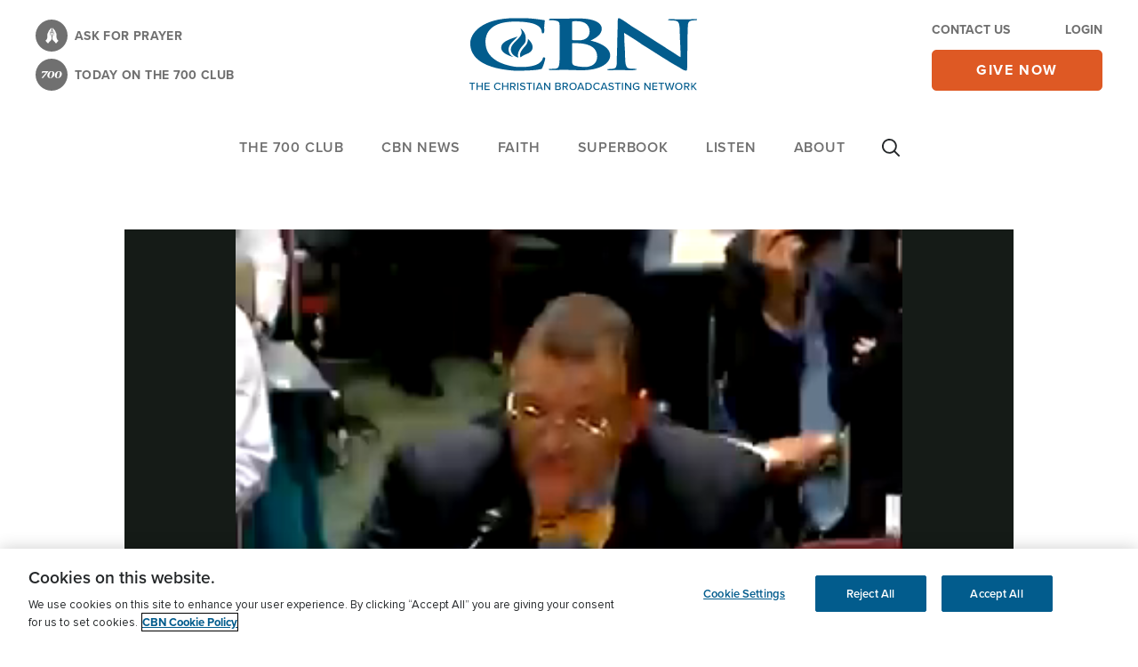

--- FILE ---
content_type: text/html; charset=UTF-8
request_url: https://cbn.com/video/news/christian-persecution-iraq-getting-worse
body_size: 45769
content:
<!DOCTYPE html>
<html lang="en" dir="ltr" prefix="content: http://purl.org/rss/1.0/modules/content/  dc: http://purl.org/dc/terms/  foaf: http://xmlns.com/foaf/0.1/  og: http://ogp.me/ns#  rdfs: http://www.w3.org/2000/01/rdf-schema#  schema: http://schema.org/  sioc: http://rdfs.org/sioc/ns#  sioct: http://rdfs.org/sioc/types#  skos: http://www.w3.org/2004/02/skos/core#  xsd: http://www.w3.org/2001/XMLSchema# ">
  <head>
    <meta charset="utf-8" />
<script src="//cdn.cookielaw.org/consent/82bc00d9-55bb-4e1f-9ae3-761a8c672318/OtAutoBlock.js" external></script>
<script src="//cdn.cookielaw.org/scripttemplates/otSDKStub.js" external data-domain-script="82bc00d9-55bb-4e1f-9ae3-761a8c672318" charset="UTF-8"></script>
<script src="https://secure.cbn.com/scripts/s_code_community.aspx"></script>
<link rel="stylesheet" href="/sites/default/files/asset_injector/css/css_hotfix_temporary-548352a7acf89af2aebc0b39c94fa741.css" media="screen" />
<meta name="description" content="Christians in Iraq are facing severe persecution from Islamic radicals." />
<link rel="canonical" href="https://cbn.com/video/news/christian-persecution-iraq-getting-worse" />
<link rel="image_src" href="https://cbn.com/sites/default/files/brightcove/videos/images/thumbnails/_v1_static_734546207001_ce3e3ed2-d2fd-4bb6-9ffe-1826faa05532_7a580e66-39d3-4570-b96e-53130b7fe65b_120x90_match_image.jpg" />
<meta property="og:site_name" content="CBN" />
<meta property="og:type" content="video" />
<meta property="og:url" content="https://cbn.com/video/news/christian-persecution-iraq-getting-worse" />
<meta property="og:title" content="Christian Persecution in Iraq Getting Worse" />
<meta property="og:description" content="Christians in Iraq are facing severe persecution from Islamic radicals." />
<meta property="og:image" content="https://cbn.com/sites/default/files/brightcove/videos/images/thumbnails/_v1_static_734546207001_ce3e3ed2-d2fd-4bb6-9ffe-1826faa05532_7a580e66-39d3-4570-b96e-53130b7fe65b_120x90_match_image.jpg" />
<meta property="og:video:type" content="video.other" />
<meta property="og:updated_time" content="2022-12-20T13:38:10-0500" />
<meta property="video:series" content="CBN | News" />
<meta name="twitter:card" content="summary_large_image" />
<meta name="twitter:site" content="@CBNOnline" />
<meta name="facebook-domain-verification" content="Y46i2t0fords9bzob9I90rwge1mjjy" />
<meta name="google-site-verification" content="TJc5oLAjLYg_zQhUFisDsENYhkIFTfYHjlHVZNZAP_Q" />
<meta name="Generator" content="Drupal 10 (https://www.drupal.org)" />
<meta name="MobileOptimized" content="width" />
<meta name="HandheldFriendly" content="true" />
<meta name="viewport" content="width=device-width, initial-scale=1.0" />
<script data-cfasync="false" type="text/javascript" id="vwoCode">window._vwo_code || (function () {
      var account_id=722129,
      version=2.1,
      settings_tolerance=2000,
      hide_element='body',
      hide_element_style='opacity:0 !important;filter:alpha(opacity=0) !important;background:none !important',
      /* DO NOT EDIT BELOW THIS LINE */
      f=false,w=window,d=document,v=d.querySelector('#vwoCode'),cK='_vwo_'+account_id+'_settings',cc={};try{var c=JSON.parse(localStorage.getItem('_vwo_'+account_id+'_config'));cc=c&&typeof c==='object'?c:{}}catch(e){}var stT=cc.stT==='session'?w.sessionStorage:w.localStorage;code={use_existing_jquery:function(){return typeof use_existing_jquery!=='undefined'?use_existing_jquery:undefined},library_tolerance:function(){return typeof library_tolerance!=='undefined'?library_tolerance:undefined},settings_tolerance:function(){return cc.sT||settings_tolerance},hide_element_style:function(){return'{'+(cc.hES||hide_element_style)+'}'},hide_element:function(){if(performance.getEntriesByName('first-contentful-paint')[0]){return''}return typeof cc.hE==='string'?cc.hE:hide_element},getVersion:function(){return version},finish:function(e){if(!f){f=true;var t=d.getElementById('_vis_opt_path_hides');if(t)t.parentNode.removeChild(t);if(e)(new Image).src='https://dev.visualwebsiteoptimizer.com/ee.gif?a='+account_id+e}},finished:function(){return f},addScript:function(e){var t=d.createElement('script');t.type='text/javascript';if(e.src){t.src=e.src}else{t.text=e.text}d.getElementsByTagName('head')[0].appendChild(t)},load:function(e,t){var i=this.getSettings(),n=d.createElement('script'),r=this;t=t||{};if(i){n.textContent=i;d.getElementsByTagName('head')[0].appendChild(n);if(!w.VWO||VWO.caE){stT.removeItem(cK);r.load(e)}}else{var o=new XMLHttpRequest;o.open('GET',e,true);o.withCredentials=!t.dSC;o.responseType=t.responseType||'text';o.onload=function(){if(t.onloadCb){return t.onloadCb(o,e)}if(o.status===200){_vwo_code.addScript({text:o.responseText})}else{_vwo_code.finish('&e=loading_failure:'+e)}};o.onerror=function(){if(t.onerrorCb){return t.onerrorCb(e)}_vwo_code.finish('&e=loading_failure:'+e)};o.send()}},getSettings:function(){try{var e=stT.getItem(cK);if(!e){return}e=JSON.parse(e);if(Date.now()>e.e){stT.removeItem(cK);return}return e.s}catch(e){return}},init:function(){if(d.URL.indexOf('__vwo_disable__')>-1)return;var e=this.settings_tolerance();w._vwo_settings_timer=setTimeout(function(){_vwo_code.finish();stT.removeItem(cK)},e);var t;if(this.hide_element()!=='body'){t=d.createElement('style');var i=this.hide_element(),n=i?i+this.hide_element_style():'',r=d.getElementsByTagName('head')[0];t.setAttribute('id','_vis_opt_path_hides');v&&t.setAttribute('nonce',v.nonce);t.setAttribute('type','text/css');if(t.styleSheet)t.styleSheet.cssText=n;else t.appendChild(d.createTextNode(n));r.appendChild(t)}else{t=d.getElementsByTagName('head')[0];var n=d.createElement('div');n.style.cssText='z-index: 2147483647 !important;position: fixed !important;left: 0 !important;top: 0 !important;width: 100% !important;height: 100% !important;background: white !important;';n.setAttribute('id','_vis_opt_path_hides');n.classList.add('_vis_hide_layer');t.parentNode.insertBefore(n,t.nextSibling)}var o='https://dev.visualwebsiteoptimizer.com/j.php?a='+account_id+'&u='+encodeURIComponent(d.URL)+'&vn='+version;if(w.location.search.indexOf('_vwo_xhr')!==-1){this.addScript({src:o})}else{this.load(o+'&x=true')}}};w._vwo_code=code;code.init();})()</script>
<script type="application/ld+json">{
    "@context": "https://schema.org",
    "@graph": [
        {
            "@type": "VideoObject",
            "name": "Christian Persecution in Iraq Getting Worse",
            "thumbnailUrl": "https://cbn.com/sites/default/files/brightcove/videos/images/thumbnails/_v1_static_734546207001_ce3e3ed2-d2fd-4bb6-9ffe-1826faa05532_7a580e66-39d3-4570-b96e-53130b7fe65b_120x90_match_image.jpg",
            "uploadDate": "2012-01-29T06:44:53-0500",
            "description": "Christians in Iraq are facing severe persecution from Islamic radicals.",
            "@id": "https://cbn.com/video/news/christian-persecution-iraq-getting-worse"
        },
        {
            "@type": "WebSite",
            "@id": "https://cbn.com/video/news/christian-persecution-iraq-getting-worse",
            "name": "CBN",
            "url": "https://cbn.com/"
        }
    ]
}</script>
<script type='text/javascript'>
  var googletag = googletag || {};
  googletag.cmd = googletag.cmd || [];
  // Add a place to store the slot name variable.
  googletag.slots = googletag.slots || {};

  (function() {
    var useSSL = 'https:' == document.location.protocol;
    var src = (useSSL ? 'https:' : 'http:') +
      '//securepubads.g.doubleclick.net/tag/js/gpt.js';

    var gads = document.createElement('script');
    gads.async = true;
    gads.type = 'text/javascript';
    gads.src = src;
    var node = document.getElementsByTagName('script')[0];
    node.parentNode.insertBefore(gads, node);
    
  })();
</script>
<script type="text/javascript">
  // Ensure GPT stubs exist even if this runs before gpt.js loads.
  window.googletag = window.googletag || { cmd: [] };
  googletag.slots = googletag.slots || {};

  googletag.cmd.push(function () {
          // Build size mapping after GPT is ready.
      var mapping = googletag.sizeMapping()
              .addSize([320, 200], [320, 50])
              .addSize([468, 200], [468, 60])
              .addSize([728, 200], [728, 90])
              .addSize([970, 200], [[728, 90], [970, 90]])
              .build();
    
    // Define the slot.
    var slot = googletag.defineSlot("\/25435485\/CBN_728x90_Bottom_LB", [[320, 50], [468, 60], [728, 90], [970, 90]], "js\u002Ddfp\u002Dtag\u002Dcbn_728x90_bottom_lb")
            .addService(googletag.pubads());

    
    
    
    
          // Apply size mapping when there are breakpoints.
      slot.defineSizeMapping(mapping);
    
    // Expose the slot by ID if other code references it.
    googletag.slots["cbn_728x90_bottom_lb"] = slot;

  });
</script><script type="text/javascript">
  // Ensure GPT stubs exist even if this runs before gpt.js loads.
  window.googletag = window.googletag || { cmd: [] };
  googletag.slots = googletag.slots || {};

  googletag.cmd.push(function () {
          // Build size mapping after GPT is ready.
      var mapping = googletag.sizeMapping()
              .addSize([320, 200], [320, 50])
              .addSize([468, 200], [468, 60])
              .addSize([728, 200], [728, 90])
              .addSize([970, 200], [[728, 90], [970, 90]])
              .build();
    
    // Define the slot.
    var slot = googletag.defineSlot("\/25435485\/CBN_728x90_Top_LB", [[320, 50], [468, 60], [728, 90], [970, 90]], "js\u002Ddfp\u002Dtag\u002Dcbn_728x90_top_lb")
            .addService(googletag.pubads());

    
    
    
    
          // Apply size mapping when there are breakpoints.
      slot.defineSizeMapping(mapping);
    
    // Expose the slot by ID if other code references it.
    googletag.slots["cbn_728x90_top_lb"] = slot;

  });
</script><script type="text/javascript">
  // Ensure GPT stubs exist even if this runs before gpt.js loads.
  window.googletag = window.googletag || { cmd: [] };

  googletag.cmd.push(function () {
    var pubads = googletag.pubads();

          pubads.enableAsyncRendering();
    
          pubads.enableSingleRequest();
    
          pubads.collapseEmptyDivs();
    
    
          pubads.setTargeting('bPnr',bPnr);
          pubads.setTargeting('sOm_Level',sOm_Level);
          pubads.setTargeting('url','https\u003A\/\/cbn.com\/video\/news\/christian\u002Dpersecution\u002Diraq\u002Dgetting\u002Dworse');
          pubads.setTargeting('sOm_ContactLoggedIn',sOm_ContactLoggedIn);
          pubads.setTargeting('section1','video');
          pubads.setTargeting('section2','news');
          pubads.setTargeting('section3','christian\u002Dpersecution\u002Diraq\u002Dgetting\u002Dworse');
          pubads.setTargeting('nodeID','138069');
    
    // Enable GPT services once (safe if multiple templates run this).
    if (!googletag.pubadsReady) {
      googletag.enableServices();
    }
  });
</script><link rel="icon" href="/themes/custom/cbn_emulsify/favicon.ico" type="image/vnd.microsoft.icon" />
<link rel="alternate" hreflang="en" href="https://cbn.com/video/news/christian-persecution-iraq-getting-worse" />
<script src="/sites/default/files/google_tag/global/google_tag.script.js?t8xabl" defer></script>
<script>window.a2a_config=window.a2a_config||{};a2a_config.callbacks=[];a2a_config.overlays=[];a2a_config.templates={};window.onload = function() {
  const links = [
    'a2a_button_facebook',
    'a2a_button_x',
    'a2a_button_email',
    'a2a_button_copy_link',
    'a2a_custom_button_copy_link'
  ];
  for (const link of links) {
    const eLinks = document.querySelectorAll('.'+link);
    for (let i = 0; i < eLinks.length; i++) {
      eLinks[i].setAttribute('rel', 'me');
    }
  }
};</script>

    <title>Christian Persecution in Iraq Getting Worse | CBN</title>
    <link rel="stylesheet" media="all" href="/sites/default/files/css/css_wT1vWGnnV9wxVYsVgHJH0GHQjAu8igHQLXWQXY33Jh8.css?delta=0&amp;language=en&amp;theme=cbn_emulsify&amp;include=eJxdjVEKAyEMRC8k5khLXOMiRCMmlnr7ipSC_crMvCGDMZpgnYBf4VOXau4O9cJ4KfUXdTjcZrd0AsO3VClzOZauG1AZrDlNCDnwumeY1u-_3sMSkHfG8uQKP-X2SOyjIXscJreUxmR0gJhxtV1TaOrVJpM6nWpUIKDSBwI5V-w" />
<link rel="stylesheet" media="all" href="/sites/default/files/css/css_jovCeDOlJcyS-7cWQ9q_7eAgTvKXt0yc8-DhfP8aOFM.css?delta=1&amp;language=en&amp;theme=cbn_emulsify&amp;include=eJxdjVEKAyEMRC8k5khLXOMiRCMmlnr7ipSC_crMvCGDMZpgnYBf4VOXau4O9cJ4KfUXdTjcZrd0AsO3VClzOZauG1AZrDlNCDnwumeY1u-_3sMSkHfG8uQKP-X2SOyjIXscJreUxmR0gJhxtV1TaOrVJpM6nWpUIKDSBwI5V-w" />
<link rel="stylesheet" media="all" href="//fonts.googleapis.com/css2?family=Merriweather:ital,wght@0,400;0,700;1,400;1,700&amp;display=swap" />
<link rel="stylesheet" media="all" href="//use.typekit.net/frj6shb.css" />
<link rel="stylesheet" media="all" href="/sites/default/files/css/css_ubTMycEMnvVw7BlF-OdfVGhmEKh5Nzss7PLcF93AMF8.css?delta=4&amp;language=en&amp;theme=cbn_emulsify&amp;include=eJxdjVEKAyEMRC8k5khLXOMiRCMmlnr7ipSC_crMvCGDMZpgnYBf4VOXau4O9cJ4KfUXdTjcZrd0AsO3VClzOZauG1AZrDlNCDnwumeY1u-_3sMSkHfG8uQKP-X2SOyjIXscJreUxmR0gJhxtV1TaOrVJpM6nWpUIKDSBwI5V-w" />

    <script src="https://secure.cbn.com/scripts/s_code_community.aspx" defer></script>
<script src="https://www.lightboxcdn.com/vendor/b3b673d7-3ce6-4218-99b7-75e6abba9533/lightbox_speed.js" async></script>

  
                              <script>!function(e){var n="https://s.go-mpulse.net/boomerang/";if("False"=="True")e.BOOMR_config=e.BOOMR_config||{},e.BOOMR_config.PageParams=e.BOOMR_config.PageParams||{},e.BOOMR_config.PageParams.pci=!0,n="https://s2.go-mpulse.net/boomerang/";if(window.BOOMR_API_key="7YXHU-J92XA-NHBUC-PH9NQ-X9WZ5",function(){function e(){if(!o){var e=document.createElement("script");e.id="boomr-scr-as",e.src=window.BOOMR.url,e.async=!0,i.parentNode.appendChild(e),o=!0}}function t(e){o=!0;var n,t,a,r,d=document,O=window;if(window.BOOMR.snippetMethod=e?"if":"i",t=function(e,n){var t=d.createElement("script");t.id=n||"boomr-if-as",t.src=window.BOOMR.url,BOOMR_lstart=(new Date).getTime(),e=e||d.body,e.appendChild(t)},!window.addEventListener&&window.attachEvent&&navigator.userAgent.match(/MSIE [67]\./))return window.BOOMR.snippetMethod="s",void t(i.parentNode,"boomr-async");a=document.createElement("IFRAME"),a.src="about:blank",a.title="",a.role="presentation",a.loading="eager",r=(a.frameElement||a).style,r.width=0,r.height=0,r.border=0,r.display="none",i.parentNode.appendChild(a);try{O=a.contentWindow,d=O.document.open()}catch(_){n=document.domain,a.src="javascript:var d=document.open();d.domain='"+n+"';void(0);",O=a.contentWindow,d=O.document.open()}if(n)d._boomrl=function(){this.domain=n,t()},d.write("<bo"+"dy onload='document._boomrl();'>");else if(O._boomrl=function(){t()},O.addEventListener)O.addEventListener("load",O._boomrl,!1);else if(O.attachEvent)O.attachEvent("onload",O._boomrl);d.close()}function a(e){window.BOOMR_onload=e&&e.timeStamp||(new Date).getTime()}if(!window.BOOMR||!window.BOOMR.version&&!window.BOOMR.snippetExecuted){window.BOOMR=window.BOOMR||{},window.BOOMR.snippetStart=(new Date).getTime(),window.BOOMR.snippetExecuted=!0,window.BOOMR.snippetVersion=12,window.BOOMR.url=n+"7YXHU-J92XA-NHBUC-PH9NQ-X9WZ5";var i=document.currentScript||document.getElementsByTagName("script")[0],o=!1,r=document.createElement("link");if(r.relList&&"function"==typeof r.relList.supports&&r.relList.supports("preload")&&"as"in r)window.BOOMR.snippetMethod="p",r.href=window.BOOMR.url,r.rel="preload",r.as="script",r.addEventListener("load",e),r.addEventListener("error",function(){t(!0)}),setTimeout(function(){if(!o)t(!0)},3e3),BOOMR_lstart=(new Date).getTime(),i.parentNode.appendChild(r);else t(!1);if(window.addEventListener)window.addEventListener("load",a,!1);else if(window.attachEvent)window.attachEvent("onload",a)}}(),"".length>0)if(e&&"performance"in e&&e.performance&&"function"==typeof e.performance.setResourceTimingBufferSize)e.performance.setResourceTimingBufferSize();!function(){if(BOOMR=e.BOOMR||{},BOOMR.plugins=BOOMR.plugins||{},!BOOMR.plugins.AK){var n=""=="true"?1:0,t="",a="amh5rvyxzcobg2lmetnq-f-686136035-clientnsv4-s.akamaihd.net",i="false"=="true"?2:1,o={"ak.v":"39","ak.cp":"1676888","ak.ai":parseInt("1079484",10),"ak.ol":"0","ak.cr":8,"ak.ipv":4,"ak.proto":"h2","ak.rid":"445ecbd6","ak.r":44387,"ak.a2":n,"ak.m":"dsca","ak.n":"essl","ak.bpcip":"3.15.216.0","ak.cport":39048,"ak.gh":"23.192.164.19","ak.quicv":"","ak.tlsv":"tls1.3","ak.0rtt":"","ak.0rtt.ed":"","ak.csrc":"-","ak.acc":"","ak.t":"1768695003","ak.ak":"hOBiQwZUYzCg5VSAfCLimQ==SzHow7Dqbec66eDY1xAO2oAhHpxQB7iaU3lqm5FDuCUXjSi8prdbENtRQp41PmaMveS8bvqM5qSHpXinzaxFfP+G93GRFW/ium6B1n4W+W68Z13hMKn54C+HKOO3JtiCvwI5GPK+xsJqfLEWt1fA0rQUz73mg9c/[base64]/HQ=","ak.pv":"52","ak.dpoabenc":"","ak.tf":i};if(""!==t)o["ak.ruds"]=t;var r={i:!1,av:function(n){var t="http.initiator";if(n&&(!n[t]||"spa_hard"===n[t]))o["ak.feo"]=void 0!==e.aFeoApplied?1:0,BOOMR.addVar(o)},rv:function(){var e=["ak.bpcip","ak.cport","ak.cr","ak.csrc","ak.gh","ak.ipv","ak.m","ak.n","ak.ol","ak.proto","ak.quicv","ak.tlsv","ak.0rtt","ak.0rtt.ed","ak.r","ak.acc","ak.t","ak.tf"];BOOMR.removeVar(e)}};BOOMR.plugins.AK={akVars:o,akDNSPreFetchDomain:a,init:function(){if(!r.i){var e=BOOMR.subscribe;e("before_beacon",r.av,null,null),e("onbeacon",r.rv,null,null),r.i=!0}return this},is_complete:function(){return!0}}}}()}(window);</script></head>
  <body data-node-type="video">
    
        <a href="#main-content" class="visually-hidden focusable">
      Skip to main content
    </a>
    <noscript><iframe src="https://www.googletagmanager.com/ns.html?id=GTM-WZVS5BQ" height="0" width="0" style="display:none;visibility:hidden"></iframe></noscript>
      <div class="dialog-off-canvas-main-canvas" data-off-canvas-main-canvas>
    


<div  class="layout-container">
      <header  class="header cbn-header js-header cbn-component" role="banner" data-cbn-component-name="header">
      <div class="flex flex-col flex-wrap">
                  <div class="region region-header-alerts">
  
</div>
              <div class="flex lg:flex-wrap items-center shadow lg:shadow-none">
                    <div class="region region-header">
  
<div  id="block-cbnbranding" class="block block-cbn-core block-cbn-branding">
  
    
      
  <div class="container py-3 lg:py-5 flex justify-between items-end">
      <div class="hidden lg:flex flex-col text-14 uppercase tracking-wide font-proxima-nova font-bold">
              <a href="/lp/prayer" class="cbn-header-link flex items-center mb-2 text-gray hover:text-blue-dark hover:underline">
          <span class="cbn-header-link-icon cbn-header-link-icon--prayer h-9 w-9 mr-2">
            <i class="cbn-header-link-icon__svg cbn-header-link-icon--prayer__svg"></i>
          </span>
          <span>Ask for prayer</span>
        </a>
                    <a href="/daily/700-club-homepage#pgf-66980" class="cbn-header-link flex items-center text-gray hover:text-blue-dark hover:underline">
          <span class="cbn-header-link-icon cbn-header-link-icon--700-club h-9 w-9 mr-2">
            <i class="cbn-header-link-icon__svg cbn-header-link-icon--700-club__svg"></i>
          </span>
          <span>TODAY ON THE 700 CLUB</span>
        </a>
          </div>
    <div>
    

<a
   class="header-logo block w-28 md:w-36 lg:w-64 media-icon"
      rel="Home"
    href="/"
>
      

  
<img
   class="header-logo__image"
      src="/themes/custom/cbn_emulsify/cbn-logo-full.svg"
      alt="Home"
        />
  </a>
  </div>
  <div class="flex flex-col lg:w-48">
      <div class="hidden lg:flex justify-between text-gray text-14 uppercase font-proxima-nova font-bold mb-3">
                        <a href="/lp/contact" class="hover:underline hover:text-blue-dark">Contact Us</a>
                                      <a href="/cbn/login" class="use-ajax hover:underline hover:text-blue-dark" data-dialog-type="modal">Login</a>
                  </div>
        <a
   class="cbn-btn cbn-btn--secondary cbn-btn--orange w-full cbn-btn--give cbn-header__give-btn analytics-cta"
    href="https://securegiving.cbn.com/">
      give now
  </a>
  </div>
</div>

  </div>

</div>
                          <div class="header-menu-animate hidden w-full" aria-hidden="true"></div>
                    <div class="region region-header-menu">
  <div id="block-cbn-sticky-branding" class="sticky-header-block pr-4 mr-auto">
  
    
        <a href="/" class="sticky-logo block xl:w-44 media-icon" rel="home">
      <img class="sticky-logo__img" height="44px" width="auto" src="/themes/custom/cbn_emulsify/images/cbn-logo-full.svg" alt="Home"/>
    </a>
    <a href="/" class=" mobile-logo hidden uppercase text-17 tracking-wide text-blue-dark font-proxima-nova font-bold" rel="home">
    Home
  </a>
</div>



<div  id="block-mainmenu" class="block block--menu block--main-menu order-last lg:order-none">
  <nav class="js-dropdown" role="navigation" aria-label="Main">
    <button
      type="button"
      class="main-menu-toggle js-dropdown-btn flex flex-col leading-none hover:no-underline lg:hidden pl-5"
      aria-label="Site menu"
      aria-haspopup="true"
      aria-expanded="false"
      role="button"
      aria-controls="menu"
    >
      

<svg  class="icon icon--menu fill-blue-dark cbn-header__menu-icon"

  
  
  >
      <use xlink:href="/themes/custom/cbn_emulsify/dist/icons.svg#menu"></use>
</svg>
      <span class="menu-text text-blue-dark uppercase font-proxima-nova font-bold">Menu</span>
    </button>
    <div class="dropdown__content bg-white">
      <div class="dropdown__mobile-links px-2 shadow flex justify-between items-center lg:hidden">
        <button type="button" class="dropdown-btn-search js-dropdown-trigger-search lg:px-5 text-blue-dark" aria-label="Site search" aria-haspopup="true">
                      

<svg  class="icon fill-current w-5 h-5 xl:w-7 xl:h-7"

  
      aria-labelledby="title-search-1305366605"
  
      aria-describedby="desc-search-1305366605"
  >
      <title id="title-search-1305366605">Site search</title>
        <desc id="desc-search-1305366605">Site search</desc>
    <use xlink:href="/themes/custom/cbn_emulsify/dist/icons.svg#search"></use>
</svg>
                  </button>
        <a href="/"
           class="mobile-logo hidden uppercase text-17 tracking-wide text-blue-dark font-proxima-nova font-semibold p-4"
           rel="home">
          Home
        </a>
        <button type="button"
                class="main-menu-close js-main-menu-close p-4"
                aria-label="Site menu"
                aria-haspopup="true"
                aria-expanded="true"
                role="button"
                aria-controls="menu"
        >
          

<svg  class="icon icon--menu-close fill-blue-dark h-5 w-5 hidden"

  
  
  >
      <use xlink:href="/themes/custom/cbn_emulsify/dist/icons.svg#close-thin"></use>
</svg>
        </button>
      </div>
              
        <ul class="menu js-menu menu--level-1 main-menu-en main-menu js-main-menu is-visible">
                                <li class="menu__item menu__item--full-w lg:hidden">
            <a href="https://securegiving.cbn.com/" class="bg-orange text-white font-semibold lg:font-bold">give now</a>
          </li>
                          <li class="menu__item lg:hidden">
            <a href="/cbn/login" class="use-ajax" data-dialog-type="modal">Login</a>
          </li>
                          <li class="menu__item lg:hidden">
            <a href="/lp/prayer">Ask for prayer</a>
          </li>
                                                                    <li  class="menu__item dropdown js-dropdown js-dropdown-on-hover with-sub" aria-expanded="false">
                                    <i class="menu-toggle js-menu-toggle">Toggle Menu </i>
              <a href="https://cbn.com/700club?v=1" class="js-dropdown-btn dropdown-btn" aria-haspopup="true">The 700 Club</a>
              <div class="menu__item-dropdown lg:shadow-dropdown">
                        <ul class="menu js-menu menu--level-2  ">
                                                            <li  class="menu__item with-sub" aria-expanded="false">
                                    <i class="menu-toggle js-menu-toggle">Toggle Menu </i>
              <span aria-haspopup="true">SHOW INFORMATION</span>
                      <ul class="menu js-menu menu--level-3  ">
                                                            <li  class="menu__item" >
                      <a href="/700club" data-drupal-link-system-path="node/127285">700 Club | Home</a>
                  </li>
                                                              <li  class="menu__item" >
                      <a href="https://cbn.com/700-club/700-club-homepage#pgf-66980">Latest Episode</a>
                  </li>
                                                              <li  class="menu__item" >
                      <a href="https://cbn.com/700-club/700-club-homepage#pgf-113063">Show Information</a>
                  </li>
                                                              <li  class="menu__item" >
                      <a href="https://cbn.com/shows/cbn-guests-page">Guests</a>
                  </li>
                                                              <li  class="menu__item" >
                      <a href="https://cbn.com/700-club/700-club-homepage#pgf-113062">Ask A Question</a>
                  </li>
                                                              <li  class="menu__item" >
                      <a href="https://cbn.com/700-club/700-club-homepage#pgf-113062">Share Your Story</a>
                  </li>
                  </ul>
  
                              </li>
                                                              <li  class="menu__item with-sub" aria-expanded="false">
                                    <i class="menu-toggle js-menu-toggle">Toggle Menu </i>
              <span aria-haspopup="true">MORE SHOWS</span>
                      <ul class="menu js-menu menu--level-3  ">
                                                            <li  class="menu__item" >
                      <a href="https://cbn.com/700-club/700-club-interactive">700 Club Interactive</a>
                  </li>
                                                              <li  class="menu__item" >
                      <a href="https://700club.ca/">700 Club Canada</a>
                  </li>
                                                              <li  class="menu__item" >
                      <a href="https://cbn.com/700-club/miracle-living-today">Miracle Living Today</a>
                  </li>
                                                              <li  class="menu__item" >
                      <a href="https://cbn.com/spanish/club-700-hoy">Club 700 Hoy</a>
                  </li>
                                                              <li  class="menu__item" >
                      <a href="https://cbn.com/lp/shows-listing-page" class="cbn-blue-link">All Shows</a>
                  </li>
                  </ul>
  
                              </li>
                                <li class="menu__item menu__item--news with-sub">
            <i class="menu-toggle js-menu-toggle">Toggle Menu </i>
                                            <span aria-haspopup="true">Resources</span>
                            <ul class="menu js-menu menu--level-3">
                                                      <li class="menu__item">

<article about="/node/182866" class="node story__card--trending">
  <div class="story__media mb-4 rounded-6 overflow-hidden">
    
            <div class="field field--name-field-media field--type-entity-reference field--label-hidden"><div class="media-article">
  
  
            <div class="field field--name-field-media-image field--type-image field--label-hidden">    <picture>
                  <source srcset="/sites/default/files/styles/515x332_1_55_1/public/images/TETU-top-nav-graphic-768x432.jpg?itok=HMrHhFrM 1x, /sites/default/files/styles/515x332_2x_1_55_1/public/images/TETU-top-nav-graphic-768x432.jpg?itok=YQ8SxSX- 2x" media="all and (min-width: 768px)" type="image/jpeg" width="515" height="332"/>
              <source srcset="/sites/default/files/styles/768x495_1_55_1/public/images/TETU-top-nav-graphic-768x432.jpg?itok=7jmqkMa4 1x, /sites/default/files/styles/768x495_2x_1_55_1/public/images/TETU-top-nav-graphic-768x432.jpg?itok=nUvg-cen 2x" media="all and (min-width: 480px)" type="image/jpeg" width="768" height="495"/>
              <source srcset="/sites/default/files/styles/450x290_1_55_1/public/images/TETU-top-nav-graphic-768x432.jpg?itok=9wMjrIMj 1x, /sites/default/files/styles/450x290_2x_1_55_1/public/images/TETU-top-nav-graphic-768x432.jpg?itok=VhTKql8X 2x" media="all and (min-width: 0)" type="image/jpeg" width="450" height="290"/>
                  <img loading="eager" width="450" height="290" src="/sites/default/files/styles/450x290_1_55_1/public/images/TETU-top-nav-graphic-768x432.jpg?itok=9wMjrIMj" alt="The End Times Unlocked: Are We Living in the Final Days?" typeof="foaf:Image" />

  </picture>

</div>
      
</div>
</div>
      
  </div>
  <a href="https://securegiving.cbn.com/premiums/end-times?utm_campaign=cbn-partner-week&amp;utm_source=nav-drop-down&amp;utm_medium=onsite-ads&amp;utm_term=fy26&amp;utm_marketing_tactic=donor_acq&amp;utm_content=cbn-partner-week_nav-drop-down&amp;mot=068851" class="story__link relative pr-6 w-full"><span class="story__title h5-primary">Learn More</span>
    <button type='button' class="absolute right-0 top-1/2 transform -translate-y-1/2">
      

<svg  class="icon h-4 w-4 fill-gray"

  
  
  >
      <use xlink:href="/themes/custom/cbn_emulsify/dist/icons.svg#news-video-sm"></use>
</svg>
    </button>
  </a>
</article></li>
                                                                        <li class="menu__item">

<article about="/node/173682" class="node story__card--trending">
  <div class="story__media mb-4 rounded-6 overflow-hidden">
    
            <div class="field field--name-field-media field--type-entity-reference field--label-hidden"><div class="media-article">
  
  
            <div class="field field--name-field-media-image field--type-image field--label-hidden">    <picture>
                  <source srcset="/sites/default/files/styles/515x332_1_55_1/public/images/new-day-menu-nav-768x495.jpg?itok=UiwSFMlE 1x, /sites/default/files/styles/515x332_2x_1_55_1/public/images/new-day-menu-nav-768x495.jpg?itok=vn5J6wXs 2x" media="all and (min-width: 768px)" type="image/jpeg" width="515" height="332"/>
              <source srcset="/sites/default/files/styles/768x495_1_55_1/public/images/new-day-menu-nav-768x495.jpg?itok=GwMRCpsw 1x, /sites/default/files/styles/768x495_2x_1_55_1/public/images/new-day-menu-nav-768x495.jpg?itok=W-KJMNAJ 2x" media="all and (min-width: 480px)" type="image/jpeg" width="768" height="495"/>
              <source srcset="/sites/default/files/styles/450x290_1_55_1/public/images/new-day-menu-nav-768x495.jpg?itok=iyAOxEro 1x, /sites/default/files/styles/450x290_2x_1_55_1/public/images/new-day-menu-nav-768x495.jpg?itok=giiH35rj 2x" media="all and (min-width: 0)" type="image/jpeg" width="450" height="290"/>
                  <img loading="eager" width="450" height="290" src="/sites/default/files/styles/450x290_1_55_1/public/images/new-day-menu-nav-768x495.jpg?itok=iyAOxEro" alt="A New Day 768x495" typeof="foaf:Image" />

  </picture>

</div>
      
</div>
</div>
      
  </div>
  <a href="https://cbn.com/podcasts/new-day-free-booklet" class="story__link relative pr-6 w-full"><span class="story__title h5-primary">A New Day Booklet</span>
    <button type='button' class="absolute right-0 top-1/2 transform -translate-y-1/2">
      

<svg  class="icon h-4 w-4 fill-gray"

  
  
  >
      <use xlink:href="/themes/custom/cbn_emulsify/dist/icons.svg#news-video-sm"></use>
</svg>
    </button>
  </a>
</article></li>
                                                </ul>
                                                                                        
                      </li>
                  </ul>
  
              </div>
                              </li>
                                                              <li  class="menu__item dropdown js-dropdown js-dropdown-on-hover with-sub" aria-expanded="false">
                                    <i class="menu-toggle js-menu-toggle">Toggle Menu </i>
              <a href="/news" class="dropdown-btn--news js-dropdown-btn dropdown-btn" aria-haspopup="true" data-drupal-link-system-path="node/127261">CBN NEWS</a>
              <div class="menu__item-dropdown lg:shadow-dropdown">
                        <ul class="menu js-menu menu--level-2  ">
                                                            <li  class="menu__item with-sub" aria-expanded="false">
                                    <i class="menu-toggle js-menu-toggle">Toggle Menu </i>
              <span aria-haspopup="true">BY CATEGORY</span>
                      <ul class="menu js-menu menu--level-3  ">
                                                            <li  class="menu__item" >
                      <a href="/news" data-drupal-link-system-path="node/127261">News | Home</a>
                  </li>
                                                              <li  class="menu__item" >
                      <a href="https://cbn.com/lp/news-subpage-us">US</a>
                  </li>
                                                              <li  class="menu__item" >
                      <a href="https://cbn.com/lp/news-subpage-world">World</a>
                  </li>
                                                              <li  class="menu__item" >
                      <a href="https://cbn.com/lp/news-subpage-israel">Israel</a>
                  </li>
                                                              <li  class="menu__item" >
                      <a href="https://cbn.com/lp/news-subpage-entertainment">Entertainment</a>
                  </li>
                                                              <li  class="menu__item" >
                      <a href="https://cbn.com/lp/news-subpage-health">Health</a>
                  </li>
                                                              <li  class="menu__item" >
                      <a href="https://cbn.com/lp/news-subpage-politics">Politics</a>
                  </li>
                  </ul>
  
                              </li>
                                                              <li  class="menu__item with-sub" aria-expanded="false">
                                    <i class="menu-toggle js-menu-toggle">Toggle Menu </i>
              <span aria-haspopup="true">BY SHOW</span>
                      <ul class="menu js-menu menu--level-3  ">
                                                            <li  class="menu__item" >
                      <a href="https://cbn.com/news/christian-world-news">Christian World News</a>
                  </li>
                                                              <li  class="menu__item" >
                      <a href="https://cbn.com/news/cbn-newswatch">Newswatch</a>
                  </li>
                                                              <li  class="menu__item" >
                      <a href="/daily/faith-nation">Faith Nation</a>
                  </li>
                                                              <li  class="menu__item" >
                      <a href="https://cbn.com/news/jerusalem-dateline">Jerusalem Dateline</a>
                  </li>
                                                              <li  class="menu__item" >
                      <a href="https://cbn.com/news/studio-5">Studio 5</a>
                  </li>
                                                              <li  class="menu__item" >
                      <a href="/podcasts/news-quick-start" data-drupal-link-system-path="node/172992">Quickstart</a>
                  </li>
                                                              <li  class="menu__item" >
                      <a href="https://cbn.com/lp/shows-listing-page" class="cbn-blue-link">All Shows</a>
                  </li>
                  </ul>
  
                              </li>
                                <li class="menu__item menu__item--news with-sub">
            <i class="menu-toggle js-menu-toggle">Toggle Menu </i>
                                                      <div class="lvl-3-header-row">
                  <span aria-haspopup="true">Noteworthy</span>
                  <span class="hidden xl:block" aria-haspopup="true">Top Story</span>
                </div>
                              <ul class="menu js-menu menu--level-3">
                                                      <li class="menu__item">

<article about="/news/us/blown-away-hundreds-saved-and-baptized-8000-students-seek-jesus-university-tennessee" class="node story__card--trending">
  <div class="story__media mb-4 rounded-6 overflow-hidden">
    
            <div class="field field--name-field-media field--type-entity-reference field--label-hidden"><div class="media-article">
  
  
            <div class="field field--name-field-media-image field--type-image field--label-hidden">    <picture>
                  <source srcset="/sites/default/files/styles/515x332_1_55_1/public/media/slider/images/uniteus_hdv.jpg?itok=7HQeSxjd 1x, /sites/default/files/styles/515x332_2x_1_55_1/public/media/slider/images/uniteus_hdv.jpg?itok=9_xogdl6 2x" media="all and (min-width: 768px)" type="image/jpeg" width="515" height="332"/>
              <source srcset="/sites/default/files/styles/768x495_1_55_1/public/media/slider/images/uniteus_hdv.jpg?itok=cTWtTcbz 1x, /sites/default/files/styles/768x495_2x_1_55_1/public/media/slider/images/uniteus_hdv.jpg?itok=uHvCme6m 2x" media="all and (min-width: 480px)" type="image/jpeg" width="768" height="495"/>
              <source srcset="/sites/default/files/styles/450x290_1_55_1/public/media/slider/images/uniteus_hdv.jpg?itok=3UeCWGZA 1x, /sites/default/files/styles/450x290_2x_1_55_1/public/media/slider/images/uniteus_hdv.jpg?itok=MVU0U4BP 2x" media="all and (min-width: 0)" type="image/jpeg" width="450" height="290"/>
                  <img loading="eager" width="450" height="290" src="/sites/default/files/styles/450x290_1_55_1/public/media/slider/images/uniteus_hdv.jpg?itok=3UeCWGZA" alt="uniteus_hdv.jpg" title="uniteus_hdv.jpg" typeof="foaf:Image" />

  </picture>

</div>
      
</div>
</div>
      
  </div>
  <a href="/news/us/blown-away-hundreds-saved-and-baptized-8000-students-seek-jesus-university-tennessee" class="story__link relative pr-6 w-full"><span class="story__title h5-primary"><span>&#039;Blown Away&#039;: Hundreds Saved and…</span>
</span>
    <button type='button' class="absolute right-0 top-1/2 transform -translate-y-1/2">
      

<svg  class="icon h-4 w-4 fill-gray"

  
  
  >
      <use xlink:href="/themes/custom/cbn_emulsify/dist/icons.svg#news-video-sm"></use>
</svg>
    </button>
  </a>
</article></li>
                                                                        <li class="menu__item">

<article about="/news/us/christians-fill-mile-long-communion-table-national-mall-nothing-blood-jesus" class="node story__card--trending">
  <div class="story__media mb-4 rounded-6 overflow-hidden">
    
            <div class="field field--name-field-media field--type-entity-reference field--label-hidden"><div class="media-article">
  
  
            <div class="field field--name-field-media-image field--type-image field--label-hidden">    <picture>
                  <source srcset="/sites/default/files/styles/515x332_1_55_1/public/media/slider/images/communionamerica4.jpg?itok=l8-Cbm3c 1x, /sites/default/files/styles/515x332_2x_1_55_1/public/media/slider/images/communionamerica4.jpg?itok=DcYw_Y8g 2x" media="all and (min-width: 768px)" type="image/jpeg" width="515" height="332"/>
              <source srcset="/sites/default/files/styles/768x495_1_55_1/public/media/slider/images/communionamerica4.jpg?itok=KYbW46jP 1x, /sites/default/files/styles/768x495_2x_1_55_1/public/media/slider/images/communionamerica4.jpg?itok=kAK0thkQ 2x" media="all and (min-width: 480px)" type="image/jpeg" width="768" height="495"/>
              <source srcset="/sites/default/files/styles/450x290_1_55_1/public/media/slider/images/communionamerica4.jpg?itok=zr2eUmL1 1x, /sites/default/files/styles/450x290_2x_1_55_1/public/media/slider/images/communionamerica4.jpg?itok=ZNIokWOB 2x" media="all and (min-width: 0)" type="image/jpeg" width="450" height="290"/>
                  <img loading="eager" width="450" height="290" src="/sites/default/files/styles/450x290_1_55_1/public/media/slider/images/communionamerica4.jpg?itok=zr2eUmL1" alt="communionamerica4.jpg" title="communionamerica4.jpg" typeof="foaf:Image" />

  </picture>

</div>
      
</div>
</div>
      
  </div>
  <a href="/news/us/christians-fill-mile-long-communion-table-national-mall-nothing-blood-jesus" class="story__link relative pr-6 w-full"><span class="story__title h5-primary"><span>Christians Fill Mile-Long Communion…</span>
</span>
    <button type='button' class="absolute right-0 top-1/2 transform -translate-y-1/2">
      

<svg  class="icon h-4 w-4 fill-gray"

  
  
  >
      <use xlink:href="/themes/custom/cbn_emulsify/dist/icons.svg#news-video-sm"></use>
</svg>
    </button>
  </a>
</article></li>
                                                                        <li class="menu__item menu__item--last border-l border-gray-light hidden xl:block">

<article about="/news/world/revival-grips-brazils-amazon-we-baptized-14500-people" class="node story__card--trending">
  <div class="story__media mb-4 rounded-6 overflow-hidden">
    
            <div class="field field--name-field-media field--type-entity-reference field--label-hidden"><div class="media-article">
  
  
            <div class="field field--name-field-media-image field--type-image field--label-hidden">    <picture>
                  <source srcset="/sites/default/files/styles/515x332_1_55_1/public/media/slider/images/gth1202brazilamazonrevivalbaptism_hdv.jpg?itok=bIsGuwEt 1x, /sites/default/files/styles/515x332_2x_1_55_1/public/media/slider/images/gth1202brazilamazonrevivalbaptism_hdv.jpg?itok=bcGXd1Am 2x" media="all and (min-width: 768px)" type="image/jpeg" width="515" height="332"/>
              <source srcset="/sites/default/files/styles/768x495_1_55_1/public/media/slider/images/gth1202brazilamazonrevivalbaptism_hdv.jpg?itok=nFem_SjF 1x, /sites/default/files/styles/768x495_2x_1_55_1/public/media/slider/images/gth1202brazilamazonrevivalbaptism_hdv.jpg?itok=SHlKcXx5 2x" media="all and (min-width: 480px)" type="image/jpeg" width="768" height="495"/>
              <source srcset="/sites/default/files/styles/450x290_1_55_1/public/media/slider/images/gth1202brazilamazonrevivalbaptism_hdv.jpg?itok=PlhGtiAT 1x, /sites/default/files/styles/450x290_2x_1_55_1/public/media/slider/images/gth1202brazilamazonrevivalbaptism_hdv.jpg?itok=cBP8mNLD 2x" media="all and (min-width: 0)" type="image/jpeg" width="450" height="290"/>
                  <img loading="eager" width="450" height="290" src="/sites/default/files/styles/450x290_1_55_1/public/media/slider/images/gth1202brazilamazonrevivalbaptism_hdv.jpg?itok=PlhGtiAT" alt="gth1202brazilamazonrevivalbaptism_hdv.jpg" title="gth1202brazilamazonrevivalbaptism_hdv.jpg" typeof="foaf:Image" />

  </picture>

</div>
      
</div>
</div>
      
  </div>
  <a href="/news/world/revival-grips-brazils-amazon-we-baptized-14500-people" class="story__link relative pr-6 w-full"><span class="story__title h5-primary"><span>Revival Grips Brazil&#039;s Amazon: &#039;We…</span>
</span>
    <button type='button' class="absolute right-0 top-1/2 transform -translate-y-1/2">
      

<svg  class="icon h-4 w-4 fill-gray"

  
  
  >
      <use xlink:href="/themes/custom/cbn_emulsify/dist/icons.svg#news-video-sm"></use>
</svg>
    </button>
  </a>
</article></li>
                                                </ul>
                                                                                                                        <div class="menu__item--promo flex gap-4 xl:hidden">
                  <div class="story-section__left w-40 h-auto flex-shrink-0">
                      <div class="story-section__img">

<article about="/news/world/revival-grips-brazils-amazon-we-baptized-14500-people" class="node story__card--trending">
  <div class="story__media mb-4 rounded-6 overflow-hidden">
    
            <div class="field field--name-field-media field--type-entity-reference field--label-hidden"><div class="media-article">
  
  
            <div class="field field--name-field-media-image field--type-image field--label-hidden">    <picture>
                  <source srcset="/sites/default/files/styles/515x332_1_55_1/public/media/slider/images/gth1202brazilamazonrevivalbaptism_hdv.jpg?itok=bIsGuwEt 1x, /sites/default/files/styles/515x332_2x_1_55_1/public/media/slider/images/gth1202brazilamazonrevivalbaptism_hdv.jpg?itok=bcGXd1Am 2x" media="all and (min-width: 768px)" type="image/jpeg" width="515" height="332"/>
              <source srcset="/sites/default/files/styles/768x495_1_55_1/public/media/slider/images/gth1202brazilamazonrevivalbaptism_hdv.jpg?itok=nFem_SjF 1x, /sites/default/files/styles/768x495_2x_1_55_1/public/media/slider/images/gth1202brazilamazonrevivalbaptism_hdv.jpg?itok=SHlKcXx5 2x" media="all and (min-width: 480px)" type="image/jpeg" width="768" height="495"/>
              <source srcset="/sites/default/files/styles/450x290_1_55_1/public/media/slider/images/gth1202brazilamazonrevivalbaptism_hdv.jpg?itok=PlhGtiAT 1x, /sites/default/files/styles/450x290_2x_1_55_1/public/media/slider/images/gth1202brazilamazonrevivalbaptism_hdv.jpg?itok=cBP8mNLD 2x" media="all and (min-width: 0)" type="image/jpeg" width="450" height="290"/>
                  <img loading="eager" width="450" height="290" src="/sites/default/files/styles/450x290_1_55_1/public/media/slider/images/gth1202brazilamazonrevivalbaptism_hdv.jpg?itok=PlhGtiAT" alt="gth1202brazilamazonrevivalbaptism_hdv.jpg" title="gth1202brazilamazonrevivalbaptism_hdv.jpg" typeof="foaf:Image" />

  </picture>

</div>
      
</div>
</div>
      
  </div>
  <a href="/news/world/revival-grips-brazils-amazon-we-baptized-14500-people" class="story__link relative pr-6 w-full"><span class="story__title h5-primary"><span>Revival Grips Brazil&#039;s Amazon: &#039;We…</span>
</span>
    <button type='button' class="absolute right-0 top-1/2 transform -translate-y-1/2">
      

<svg  class="icon h-4 w-4 fill-gray"

  
  
  >
      <use xlink:href="/themes/custom/cbn_emulsify/dist/icons.svg#news-video-sm"></use>
</svg>
    </button>
  </a>
</article></div>
                  </div>
                  <ul class="story-section__right w-full flex flex-col justify-center gap-4">
                    <span class="story-section__title w-full">Top Story</span>
                    <li class="story-section__text w-full">

<article about="/news/world/revival-grips-brazils-amazon-we-baptized-14500-people" class="node story__card--trending">
  <div class="story__media mb-4 rounded-6 overflow-hidden">
    
            <div class="field field--name-field-media field--type-entity-reference field--label-hidden"><div class="media-article">
  
  
            <div class="field field--name-field-media-image field--type-image field--label-hidden">    <picture>
                  <source srcset="/sites/default/files/styles/515x332_1_55_1/public/media/slider/images/gth1202brazilamazonrevivalbaptism_hdv.jpg?itok=bIsGuwEt 1x, /sites/default/files/styles/515x332_2x_1_55_1/public/media/slider/images/gth1202brazilamazonrevivalbaptism_hdv.jpg?itok=bcGXd1Am 2x" media="all and (min-width: 768px)" type="image/jpeg" width="515" height="332"/>
              <source srcset="/sites/default/files/styles/768x495_1_55_1/public/media/slider/images/gth1202brazilamazonrevivalbaptism_hdv.jpg?itok=nFem_SjF 1x, /sites/default/files/styles/768x495_2x_1_55_1/public/media/slider/images/gth1202brazilamazonrevivalbaptism_hdv.jpg?itok=SHlKcXx5 2x" media="all and (min-width: 480px)" type="image/jpeg" width="768" height="495"/>
              <source srcset="/sites/default/files/styles/450x290_1_55_1/public/media/slider/images/gth1202brazilamazonrevivalbaptism_hdv.jpg?itok=PlhGtiAT 1x, /sites/default/files/styles/450x290_2x_1_55_1/public/media/slider/images/gth1202brazilamazonrevivalbaptism_hdv.jpg?itok=cBP8mNLD 2x" media="all and (min-width: 0)" type="image/jpeg" width="450" height="290"/>
                  <img loading="eager" width="450" height="290" src="/sites/default/files/styles/450x290_1_55_1/public/media/slider/images/gth1202brazilamazonrevivalbaptism_hdv.jpg?itok=PlhGtiAT" alt="gth1202brazilamazonrevivalbaptism_hdv.jpg" title="gth1202brazilamazonrevivalbaptism_hdv.jpg" typeof="foaf:Image" />

  </picture>

</div>
      
</div>
</div>
      
  </div>
  <a href="/news/world/revival-grips-brazils-amazon-we-baptized-14500-people" class="story__link relative pr-6 w-full"><span class="story__title h5-primary"><span>Revival Grips Brazil&#039;s Amazon: &#039;We…</span>
</span>
    <button type='button' class="absolute right-0 top-1/2 transform -translate-y-1/2">
      

<svg  class="icon h-4 w-4 fill-gray"

  
  
  >
      <use xlink:href="/themes/custom/cbn_emulsify/dist/icons.svg#news-video-sm"></use>
</svg>
    </button>
  </a>
</article></li>
                  </ul>
                </div>
                                                  </li>
                  </ul>
  
              </div>
                              </li>
                                                              <li  class="menu__item dropdown js-dropdown js-dropdown-on-hover with-sub" aria-expanded="false">
                                    <i class="menu-toggle js-menu-toggle">Toggle Menu </i>
              <a href="https://cbn.com/lp/faith-homepage" class="js-dropdown-btn dropdown-btn" aria-haspopup="true">FAITH</a>
              <div class="menu__item-dropdown lg:shadow-dropdown">
                        <ul class="menu js-menu menu--level-2  ">
                                                            <li  class="menu__item with-sub" aria-expanded="false">
                                    <i class="menu-toggle js-menu-toggle">Toggle Menu </i>
              <span aria-haspopup="true">RESOURCES</span>
                      <ul class="menu js-menu menu--level-3  ">
                                                            <li  class="menu__item" >
                      <a href="/lp/faith-homepage" data-drupal-link-system-path="node/172937">Faith | Home</a>
                  </li>
                                                              <li  class="menu__item" >
                      <a href="https://cbn.com/lp/devotional-landing-page">Daily Devotional</a>
                  </li>
                                                              <li  class="menu__item" >
                      <a href="https://cbn.com/lp/faith-homepage#pgf-242119">Get Prayer</a>
                  </li>
                                                              <li  class="menu__item" >
                      <a href="https://cbn.com/lp/topics-browse-page">Topical Resources</a>
                  </li>
                  </ul>
  
                              </li>
                                                              <li  class="menu__item with-sub" aria-expanded="false">
                                    <i class="menu-toggle js-menu-toggle">Toggle Menu </i>
              <span aria-haspopup="true">FAITH JOURNEY</span>
                      <ul class="menu js-menu menu--level-3  ">
                                                            <li  class="menu__item" >
                      <a href="https://cbn.com/lp/faith-unbelievers">Curious About Christianity</a>
                  </li>
                                                              <li  class="menu__item" >
                      <a href="https://cbn.com/lp/faith-new-christians">New Christians</a>
                  </li>
                                                              <li  class="menu__item" >
                      <a href="https://cbn.com/lp/faith-coming-back-your-faith">Returning Christians</a>
                  </li>
                                                              <li  class="menu__item" >
                      <a href="https://cbn.com/lp/faith-grow-deeper-your-faith">Deepen Your Faith</a>
                  </li>
                                                              <li  class="menu__item" >
                      <a href="https://cbn.com/lp/faith-share-your-faith">Share Your Faith</a>
                  </li>
                  </ul>
  
                              </li>
                                <li class="menu__item menu__item--news with-sub">
            <i class="menu-toggle js-menu-toggle">Toggle Menu </i>
                          <span aria-haspopup="true">More Resources</span>
              <ul class="menu js-menu menu--level-3">
                              <li class="menu__item">

<article about="/node/173681" class="node story__card--trending">
  <div class="story__media mb-4 rounded-6 overflow-hidden">
    
            <div class="field field--name-field-media field--type-entity-reference field--label-hidden"><div class="media-article">
  
  
            <div class="field field--name-field-media-image field--type-image field--label-hidden">    <picture>
                  <source srcset="/sites/default/files/styles/515x332_1_55_1/public/images/GI-1041747490_0.jpg?itok=8VVpOPxI 1x, /sites/default/files/styles/515x332_2x_1_55_1/public/images/GI-1041747490_0.jpg?itok=8gRPlGhm 2x" media="all and (min-width: 768px)" type="image/jpeg" width="515" height="332"/>
              <source srcset="/sites/default/files/styles/768x495_1_55_1/public/images/GI-1041747490_0.jpg?itok=RAX8HxRr 1x, /sites/default/files/styles/768x495_2x_1_55_1/public/images/GI-1041747490_0.jpg?itok=AkaRWgbm 2x" media="all and (min-width: 480px)" type="image/jpeg" width="768" height="495"/>
              <source srcset="/sites/default/files/styles/450x290_1_55_1/public/images/GI-1041747490_0.jpg?itok=3fBwQDzt 1x, /sites/default/files/styles/450x290_2x_1_55_1/public/images/GI-1041747490_0.jpg?itok=wQ3WeqOH 2x" media="all and (min-width: 0)" type="image/jpeg" width="450" height="290"/>
                  <img loading="eager" width="450" height="290" src="/sites/default/files/styles/450x290_1_55_1/public/images/GI-1041747490_0.jpg?itok=3fBwQDzt" alt="Couple reading a devotion together" typeof="foaf:Image" />

  </picture>

</div>
      
</div>
</div>
      
  </div>
  <a href="/read-latest-devotion" class="story__link relative pr-6 w-full"><span class="story__title h5-primary">Today’s Daily Devotional</span>
    <button type='button' class="absolute right-0 top-1/2 transform -translate-y-1/2">
      

<svg  class="icon h-4 w-4 fill-gray"

  
  
  >
      <use xlink:href="/themes/custom/cbn_emulsify/dist/icons.svg#news-video-sm"></use>
</svg>
    </button>
  </a>
</article></li>
                              <li class="menu__item">

<article about="/node/173918" class="node story__card--trending">
  <div class="story__media mb-4 rounded-6 overflow-hidden">
    
            <div class="field field--name-field-media field--type-entity-reference field--label-hidden"><div class="media-article">
  
  
            <div class="field field--name-field-media-image field--type-image field--label-hidden">    <picture>
                  <source srcset="/sites/default/files/styles/515x332_1_55_1/public/images/GettyImages-825375056.jpg?itok=E7Q8SskO 1x, /sites/default/files/styles/515x332_2x_1_55_1/public/images/GettyImages-825375056.jpg?itok=YNTqgSeu 2x" media="all and (min-width: 768px)" type="image/jpeg" width="515" height="332"/>
              <source srcset="/sites/default/files/styles/768x495_1_55_1/public/images/GettyImages-825375056.jpg?itok=xj8Ptrga 1x, /sites/default/files/styles/768x495_2x_1_55_1/public/images/GettyImages-825375056.jpg?itok=LDyqvRLU 2x" media="all and (min-width: 480px)" type="image/jpeg" width="768" height="495"/>
              <source srcset="/sites/default/files/styles/450x290_1_55_1/public/images/GettyImages-825375056.jpg?itok=jsXwJrlx 1x, /sites/default/files/styles/450x290_2x_1_55_1/public/images/GettyImages-825375056.jpg?itok=6j9TTaF2 2x" media="all and (min-width: 0)" type="image/jpeg" width="450" height="290"/>
                  <img loading="eager" width="450" height="290" src="/sites/default/files/styles/450x290_1_55_1/public/images/GettyImages-825375056.jpg?itok=jsXwJrlx" alt="Man praying" typeof="foaf:Image" />

  </picture>

</div>
      
</div>
</div>
      
  </div>
  <a href="/lp/prayer" class="story__link relative pr-6 w-full"><span class="story__title h5-primary">Get Prayer</span>
    <button type='button' class="absolute right-0 top-1/2 transform -translate-y-1/2">
      

<svg  class="icon h-4 w-4 fill-gray"

  
  
  >
      <use xlink:href="/themes/custom/cbn_emulsify/dist/icons.svg#news-video-sm"></use>
</svg>
    </button>
  </a>
</article></li>
                            </ul>
                      </li>
                  </ul>
  
              </div>
                              </li>
                                                              <li  class="menu__item dropdown js-dropdown js-dropdown-on-hover with-sub" aria-expanded="false">
                                    <i class="menu-toggle js-menu-toggle">Toggle Menu </i>
              <a href="/kids" class="js-dropdown-btn dropdown-btn" aria-haspopup="true" data-drupal-link-system-path="node/194849">SUPERBOOK</a>
              <div class="menu__item-dropdown lg:shadow-dropdown">
                        <ul class="menu js-menu menu--level-2  ">
                                                            <li  class="menu__item with-sub" aria-expanded="false">
                                    <i class="menu-toggle js-menu-toggle">Toggle Menu </i>
              <span aria-haspopup="true">CBN ANIMATION</span>
                      <ul class="menu js-menu menu--level-3  ">
                                                            <li  class="menu__item" >
                      <a href="https://cbn.com/kids">Kids | Home</a>
                  </li>
                                                              <li  class="menu__item" >
                      <a href="https://cbn.com/superbook/about">About Us</a>
                  </li>
                                                              <li  class="menu__item" >
                      <a href="https://securegiving.cbn.com/cbn-animation/give" title="Donate help produce more Superbook episodes. ">Give to Superbook</a>
                  </li>
                  </ul>
  
                              </li>
                                                              <li  class="menu__item with-sub" aria-expanded="false">
                                    <i class="menu-toggle js-menu-toggle">Toggle Menu </i>
              <span aria-haspopup="true">SUPERBOOK</span>
                      <ul class="menu js-menu menu--level-3  ">
                                                            <li  class="menu__item" >
                      <a href="https://secure.cbn.com/cbnfamily/superbook/watch.aspx">Watch Full Episodes</a>
                  </li>
                                                              <li  class="menu__item" >
                      <a href="https://superbookkids.com/">Kids&#039; Website</a>
                  </li>
                                                              <li  class="menu__item" >
                      <a href="https://superbookacademy.com/">Superbook For Churches</a>
                  </li>
                                                              <li  class="menu__item" >
                      <a href="https://securegiving.cbn.com/animation">Get Superbook</a>
                  </li>
                                                              <li  class="menu__item" >
                      <a href="https://cbn.com/apps#pgf-62554">Get Superbook App</a>
                  </li>
                  </ul>
  
                              </li>
                                <li class="menu__item menu__item--news with-sub">
            <i class="menu-toggle js-menu-toggle">Toggle Menu </i>
                          <span aria-haspopup="true">Get More Superbook</span>
              <ul class="menu js-menu menu--level-3">
                              <li class="menu__item">

<article about="/node/173917" class="node story__card--trending">
  <div class="story__media mb-4 rounded-6 overflow-hidden">
    
            <div class="field field--name-field-media field--type-entity-reference field--label-hidden"><div class="media-article">
  
  
            <div class="field field--name-field-media-image field--type-image field--label-hidden">    <picture>
                  <source srcset="/sites/default/files/styles/515x332_1_55_1/public/images/Super-App-Mega-Menu-768x432.jpg?itok=3qP3F_Gm 1x, /sites/default/files/styles/515x332_2x_1_55_1/public/images/Super-App-Mega-Menu-768x432.jpg?itok=fmLs7ukx 2x" media="all and (min-width: 768px)" type="image/jpeg" width="515" height="332"/>
              <source srcset="/sites/default/files/styles/768x495_1_55_1/public/images/Super-App-Mega-Menu-768x432.jpg?itok=pygxDkQo 1x, /sites/default/files/styles/768x495_2x_1_55_1/public/images/Super-App-Mega-Menu-768x432.jpg?itok=jU5Lk1NB 2x" media="all and (min-width: 480px)" type="image/jpeg" width="768" height="495"/>
              <source srcset="/sites/default/files/styles/450x290_1_55_1/public/images/Super-App-Mega-Menu-768x432.jpg?itok=vs4XMswq 1x, /sites/default/files/styles/450x290_2x_1_55_1/public/images/Super-App-Mega-Menu-768x432.jpg?itok=a4wbeqZZ 2x" media="all and (min-width: 0)" type="image/jpeg" width="450" height="290"/>
                  <img loading="eager" width="450" height="290" src="/sites/default/files/styles/450x290_1_55_1/public/images/Super-App-Mega-Menu-768x432.jpg?itok=vs4XMswq" alt="gizmo flying  768x432" typeof="foaf:Image" />

  </picture>

</div>
      
</div>
</div>
      
  </div>
  <a href="https://superbookkids.com/" class="story__link relative pr-6 w-full"><span class="story__title h5-primary">Superbook Kids&#039; Website</span>
    <button type='button' class="absolute right-0 top-1/2 transform -translate-y-1/2">
      

<svg  class="icon h-4 w-4 fill-gray"

  
  
  >
      <use xlink:href="/themes/custom/cbn_emulsify/dist/icons.svg#news-video-sm"></use>
</svg>
    </button>
  </a>
</article></li>
                              <li class="menu__item">

<article about="/node/173684" class="node story__card--trending">
  <div class="story__media mb-4 rounded-6 overflow-hidden">
    
            <div class="field field--name-field-media field--type-entity-reference field--label-hidden"><div class="media-article">
  
  
            <div class="field field--name-field-media-image field--type-image field--label-hidden">    <picture>
                  <source srcset="/sites/default/files/styles/515x332_1_55_1/public/images/SB-App-mega-menu.jpg?itok=mLdj5Xu6 1x, /sites/default/files/styles/515x332_2x_1_55_1/public/images/SB-App-mega-menu.jpg?itok=Okj6pgA0 2x" media="all and (min-width: 768px)" type="image/jpeg" width="515" height="332"/>
              <source srcset="/sites/default/files/styles/768x495_1_55_1/public/images/SB-App-mega-menu.jpg?itok=F6dgDfjS 1x, /sites/default/files/styles/768x495_2x_1_55_1/public/images/SB-App-mega-menu.jpg?itok=0usLqIsF 2x" media="all and (min-width: 480px)" type="image/jpeg" width="768" height="495"/>
              <source srcset="/sites/default/files/styles/450x290_1_55_1/public/images/SB-App-mega-menu.jpg?itok=AXZso5je 1x, /sites/default/files/styles/450x290_2x_1_55_1/public/images/SB-App-mega-menu.jpg?itok=oQXv_7RG 2x" media="all and (min-width: 0)" type="image/jpeg" width="450" height="290"/>
                  <img loading="eager" width="450" height="290" src="/sites/default/files/styles/450x290_1_55_1/public/images/SB-App-mega-menu.jpg?itok=AXZso5je" alt="Superbook Bible App" typeof="foaf:Image" />

  </picture>

</div>
      
</div>
</div>
      
  </div>
  <a href="https://superbookkids.com/superbook-kids-bible-app" class="story__link relative pr-6 w-full"><span class="story__title h5-primary">Superbook Bible App</span>
    <button type='button' class="absolute right-0 top-1/2 transform -translate-y-1/2">
      

<svg  class="icon h-4 w-4 fill-gray"

  
  
  >
      <use xlink:href="/themes/custom/cbn_emulsify/dist/icons.svg#news-video-sm"></use>
</svg>
    </button>
  </a>
</article></li>
                            </ul>
                      </li>
                  </ul>
  
              </div>
                              </li>
                                                              <li  class="menu__item dropdown js-dropdown js-dropdown-on-hover with-sub" aria-expanded="false">
                                    <i class="menu-toggle js-menu-toggle">Toggle Menu </i>
              <a href="https://cbn.com/lp/main-cbn-radio-page" class="js-dropdown-btn dropdown-btn" aria-haspopup="true">LISTEN</a>
              <div class="menu__item-dropdown lg:shadow-dropdown">
                        <ul class="menu js-menu menu--level-2  ">
                                                            <li  class="menu__item with-sub" aria-expanded="false">
                                    <i class="menu-toggle js-menu-toggle">Toggle Menu </i>
              <span aria-haspopup="true">RADIO</span>
                      <ul class="menu js-menu menu--level-3  ">
                                                            <li  class="menu__item" >
                      <a href="/radio" data-drupal-link-system-path="node/127274">Listen | Home</a>
                  </li>
                                                              <li  class="menu__item" >
                      <a href="https://cbn.com/radio?radio_station=11181">Praise</a>
                  </li>
                                                              <li  class="menu__item" >
                      <a href="https://cbn.com/radio?radio_station=23163">Contemporary</a>
                  </li>
                                                              <li  class="menu__item" >
                      <a href="https://cbn.com/radio?radio_station=23150">Southern Gospel</a>
                  </li>
                                                              <li  class="menu__item" >
                      <a href="https://cbn.com/radio?radio_station=23152">Selah Instrumental</a>
                  </li>
                                                              <li  class="menu__item" >
                      <a href="https://cbn.com/radio?radio_station=23162">Cross Country</a>
                  </li>
                  </ul>
  
                              </li>
                                                              <li  class="menu__item with-sub" aria-expanded="false">
                                    <i class="menu-toggle js-menu-toggle">Toggle Menu </i>
              <span aria-haspopup="true">PODCASTS</span>
                      <ul class="menu js-menu menu--level-3  ">
                                                            <li  class="menu__item" >
                      <a href="https://cbn.com/lp/podcasts-landing-page">Podcasts | Home</a>
                  </li>
                                                              <li  class="menu__item" >
                      <a href="https://cbn.com/podcasts/new-day-free-booklet">A New Day</a>
                  </li>
                                                              <li  class="menu__item" >
                      <a href="https://cbn.com/podcasts/conversations-studio-5-podcast">Conversations From Studio 5</a>
                  </li>
                                                              <li  class="menu__item" >
                      <a href="https://cbn.com/podcasts/navigating-trump-20">Navigating Trump 2.0</a>
                  </li>
                                                              <li  class="menu__item" >
                      <a href="https://cbn.com/podcasts/quick-start-podcast-page">Quickstart</a>
                  </li>
                                                              <li  class="menu__item" >
                      <a href="https://cbn.com/podcasts/the-lesson">The Lesson</a>
                  </li>
                  </ul>
  
                              </li>
                                <li class="menu__item menu__item--news with-sub">
            <i class="menu-toggle js-menu-toggle">Toggle Menu </i>
                          <span aria-haspopup="true">More From CBN Radio</span>
              <ul class="menu js-menu menu--level-3">
                              <li class="menu__item">

<article about="/node/173920" class="node story__card--trending">
  <div class="story__media mb-4 rounded-6 overflow-hidden">
    
            <div class="field field--name-field-media field--type-entity-reference field--label-hidden"><div class="media-article">
  
  
            <div class="field field--name-field-media-image field--type-image field--label-hidden">    <picture>
                  <source srcset="/sites/default/files/styles/515x332_1_55_1/public/images/cbn-radio-menu-nav-768x495.jpg?itok=Iym5sR26 1x, /sites/default/files/styles/515x332_2x_1_55_1/public/images/cbn-radio-menu-nav-768x495.jpg?itok=TSIJKtL6 2x" media="all and (min-width: 768px)" type="image/jpeg" width="515" height="332"/>
              <source srcset="/sites/default/files/styles/768x495_1_55_1/public/images/cbn-radio-menu-nav-768x495.jpg?itok=N3XC8fSS 1x, /sites/default/files/styles/768x495_2x_1_55_1/public/images/cbn-radio-menu-nav-768x495.jpg?itok=k88fEZNI 2x" media="all and (min-width: 480px)" type="image/jpeg" width="768" height="495"/>
              <source srcset="/sites/default/files/styles/450x290_1_55_1/public/images/cbn-radio-menu-nav-768x495.jpg?itok=C8nZi45I 1x, /sites/default/files/styles/450x290_2x_1_55_1/public/images/cbn-radio-menu-nav-768x495.jpg?itok=0P6xaMSH 2x" media="all and (min-width: 0)" type="image/jpeg" width="450" height="290"/>
                  <img loading="eager" width="450" height="290" src="/sites/default/files/styles/450x290_1_55_1/public/images/cbn-radio-menu-nav-768x495.jpg?itok=C8nZi45I" alt="CBN Radio 768x495 " typeof="foaf:Image" />

  </picture>

</div>
      
</div>
</div>
      
  </div>
  <a href="https://www.cbn.com/radio?utm_campaign=cbn-radio-redesign&amp;utm_source=nav-drop-down&amp;utm_medium=onsite-ads&amp;utm_term=fy25&amp;utm_marketing_tactic=engagement&amp;utm_content=cbn-radio-redesign_nav-drop-down&amp;mot=064257" class="story__link relative pr-6 w-full"><span class="story__title h5-primary">Where the worship never stops!</span>
    <button type='button' class="absolute right-0 top-1/2 transform -translate-y-1/2">
      

<svg  class="icon h-4 w-4 fill-gray"

  
  
  >
      <use xlink:href="/themes/custom/cbn_emulsify/dist/icons.svg#news-video-sm"></use>
</svg>
    </button>
  </a>
</article></li>
                              <li class="menu__item">

<article about="/node/173919" class="node story__card--trending">
  <div class="story__media mb-4 rounded-6 overflow-hidden">
    
            <div class="field field--name-field-media field--type-entity-reference field--label-hidden"><div class="media-article">
  
  
            <div class="field field--name-field-media-image field--type-image field--label-hidden">    <picture>
                  <source srcset="/sites/default/files/styles/515x332_1_55_1/public/images/Radio_Headphones.jpg?itok=_RK5OKr5 1x, /sites/default/files/styles/515x332_2x_1_55_1/public/images/Radio_Headphones.jpg?itok=elDVHg3Z 2x" media="all and (min-width: 768px)" type="image/jpeg" width="515" height="332"/>
              <source srcset="/sites/default/files/styles/768x495_1_55_1/public/images/Radio_Headphones.jpg?itok=ljaGqtjr 1x, /sites/default/files/styles/768x495_2x_1_55_1/public/images/Radio_Headphones.jpg?itok=Z3U__Dsl 2x" media="all and (min-width: 480px)" type="image/jpeg" width="768" height="495"/>
              <source srcset="/sites/default/files/styles/450x290_1_55_1/public/images/Radio_Headphones.jpg?itok=CI7azoVG 1x, /sites/default/files/styles/450x290_2x_1_55_1/public/images/Radio_Headphones.jpg?itok=p4N2XKVh 2x" media="all and (min-width: 0)" type="image/jpeg" width="450" height="290"/>
                  <img loading="eager" width="450" height="290" src="/sites/default/files/styles/450x290_1_55_1/public/images/Radio_Headphones.jpg?itok=CI7azoVG" alt="CBN Radio" typeof="foaf:Image" />

  </picture>

</div>
      
</div>
</div>
      
  </div>
  <a href="/lp/apps-listing-page/#pgf-62561" class="story__link relative pr-6 w-full"><span class="story__title h5-primary">CBN Radio App</span>
    <button type='button' class="absolute right-0 top-1/2 transform -translate-y-1/2">
      

<svg  class="icon h-4 w-4 fill-gray"

  
  
  >
      <use xlink:href="/themes/custom/cbn_emulsify/dist/icons.svg#news-video-sm"></use>
</svg>
    </button>
  </a>
</article></li>
                            </ul>
                      </li>
                  </ul>
  
              </div>
                              </li>
                                                              <li  class="menu__item dropdown js-dropdown js-dropdown-on-hover with-sub" aria-expanded="false">
                                    <i class="menu-toggle js-menu-toggle">Toggle Menu </i>
              <a href="https://cbn.com/lp/impact-ministry-landing-page" class="js-dropdown-btn dropdown-btn" aria-haspopup="true">ABOUT</a>
              <div class="menu__item-dropdown lg:shadow-dropdown">
                        <ul class="menu js-menu menu--level-2  ">
                                                            <li  class="menu__item with-sub" aria-expanded="false">
                                    <i class="menu-toggle js-menu-toggle">Toggle Menu </i>
              <span aria-haspopup="true">DISCOVER CBN</span>
                      <ul class="menu js-menu menu--level-3  ">
                                                            <li  class="menu__item" >
                      <a href="/ministries" data-drupal-link-system-path="node/127277">About | Home</a>
                  </li>
                                                              <li  class="menu__item" >
                      <a href="https://cbn.com/about">Who We Are</a>
                  </li>
                                                              <li  class="menu__item" >
                      <a href="https://cbn.com/lp/jobs-page">Careers</a>
                  </li>
                                                              <li  class="menu__item" >
                      <a href="https://cbn.com/lp/people-page">People</a>
                  </li>
                                                              <li  class="menu__item" >
                      <a href="https://cbn.com/lp/cbn-financials">Financials</a>
                  </li>
                  </ul>
  
                              </li>
                                                              <li  class="menu__item with-sub" aria-expanded="false">
                                    <i class="menu-toggle js-menu-toggle">Toggle Menu </i>
              <span aria-haspopup="true">OUR MINISTRIES</span>
                      <ul class="menu js-menu menu--level-3  ">
                                                            <li  class="menu__item" >
                      <a href="https://www.ob.org/">Operation Blessing</a>
                  </li>
                                                              <li  class="menu__item" >
                      <a href="https://www.helpingthehomefront.org/">Helping The Homefront</a>
                  </li>
                                                              <li  class="menu__item" >
                      <a href="https://cbnisrael.org/">CBN Israel</a>
                  </li>
                                                              <li  class="menu__item" >
                      <a href="https://www.cbnfilms.com/">CBN Films</a>
                  </li>
                  </ul>
  
                              </li>
                                                              <li  class="menu__item with-sub" aria-expanded="false">
                                    <i class="menu-toggle js-menu-toggle">Toggle Menu </i>
              <span aria-haspopup="true">DONATE</span>
                      <ul class="menu js-menu menu--level-3  ">
                                                            <li  class="menu__item" >
                      <a href="https://securegiving.cbn.com/?type=5a">Give Now</a>
                  </li>
                                                              <li  class="menu__item" >
                      <a href="https://www.cbnlegacy.org/">Gift Planning</a>
                  </li>
                                                              <li  class="menu__item" >
                      <a href="https://cbn.com/lp/ways-give-page">Ways To Give</a>
                  </li>
                  </ul>
  
                              </li>
                                <li class="menu__item menu__item--news with-sub">
            <i class="menu-toggle js-menu-toggle">Toggle Menu </i>
                          <span aria-haspopup="true">Learn More</span>
              <ul class="menu js-menu menu--level-3">
                              <li class="menu__item">

<article about="/node/173921" class="node story__card--trending">
  <div class="story__media mb-4 rounded-6 overflow-hidden">
    
            <div class="field field--name-field-media field--type-entity-reference field--label-hidden"><div class="media-article">
  
  
            <div class="field field--name-field-media-image field--type-image field--label-hidden">    <picture>
                  <source srcset="/sites/default/files/styles/515x332_1_55_1/public/images/The%20CBN%20Story%20thumbnail.jpg?itok=v6S2UVxQ 1x, /sites/default/files/styles/515x332_2x_1_55_1/public/images/The%20CBN%20Story%20thumbnail.jpg?itok=OIOVSRPX 2x" media="all and (min-width: 768px)" type="image/jpeg" width="515" height="332"/>
              <source srcset="/sites/default/files/styles/768x495_1_55_1/public/images/The%20CBN%20Story%20thumbnail.jpg?itok=o0Ny91HW 1x, /sites/default/files/styles/768x495_2x_1_55_1/public/images/The%20CBN%20Story%20thumbnail.jpg?itok=H0MXIstd 2x" media="all and (min-width: 480px)" type="image/jpeg" width="768" height="495"/>
              <source srcset="/sites/default/files/styles/450x290_1_55_1/public/images/The%20CBN%20Story%20thumbnail.jpg?itok=jRoz9NXu 1x, /sites/default/files/styles/450x290_2x_1_55_1/public/images/The%20CBN%20Story%20thumbnail.jpg?itok=GpRhd4HR 2x" media="all and (min-width: 0)" type="image/jpeg" width="450" height="290"/>
                  <img loading="eager" width="450" height="290" src="/sites/default/files/styles/450x290_1_55_1/public/images/The%20CBN%20Story%20thumbnail.jpg?itok=jRoz9NXu" alt="The CBN Story" typeof="foaf:Image" />

  </picture>

</div>
      
</div>
</div>
      
  </div>
  <a href="https://secure.cbn.com/partners/video/premiumcontent/cbn/thecbnstory" class="story__link relative pr-6 w-full"><span class="story__title h5-primary">Watch The CBN Story</span>
    <button type='button' class="absolute right-0 top-1/2 transform -translate-y-1/2">
      

<svg  class="icon h-4 w-4 fill-gray"

  
  
  >
      <use xlink:href="/themes/custom/cbn_emulsify/dist/icons.svg#news-video-sm"></use>
</svg>
    </button>
  </a>
</article></li>
                              <li class="menu__item">

<article about="/node/173922" class="node story__card--trending">
  <div class="story__media mb-4 rounded-6 overflow-hidden">
    
            <div class="field field--name-field-media field--type-entity-reference field--label-hidden"><div class="media-article">
  
  
            <div class="field field--name-field-media-image field--type-image field--label-hidden">    <picture>
                  <source srcset="/sites/default/files/styles/515x332_1_55_1/public/images/OB-DSC09692_0.jpg?itok=mCyF0rPf 1x, /sites/default/files/styles/515x332_2x_1_55_1/public/images/OB-DSC09692_0.jpg?itok=htSZ4dzl 2x" media="all and (min-width: 768px)" type="image/jpeg" width="515" height="332"/>
              <source srcset="/sites/default/files/styles/768x495_1_55_1/public/images/OB-DSC09692_0.jpg?itok=J_Ksuaiv 1x, /sites/default/files/styles/768x495_2x_1_55_1/public/images/OB-DSC09692_0.jpg?itok=JNzjRGzY 2x" media="all and (min-width: 480px)" type="image/jpeg" width="768" height="495"/>
              <source srcset="/sites/default/files/styles/450x290_1_55_1/public/images/OB-DSC09692_0.jpg?itok=1Q_BFkq0 1x, /sites/default/files/styles/450x290_2x_1_55_1/public/images/OB-DSC09692_0.jpg?itok=KnBm58b2 2x" media="all and (min-width: 0)" type="image/jpeg" width="450" height="290"/>
                  <img loading="eager" width="450" height="290" src="/sites/default/files/styles/450x290_1_55_1/public/images/OB-DSC09692_0.jpg?itok=1Q_BFkq0" alt="Operation Blessing at work" typeof="foaf:Image" />

  </picture>

</div>
      
</div>
</div>
      
  </div>
  <a href="https://cbn.com/lp/impact-ministry-landing-page" class="story__link relative pr-6 w-full"><span class="story__title h5-primary">CBN&#039;s Ministry</span>
    <button type='button' class="absolute right-0 top-1/2 transform -translate-y-1/2">
      

<svg  class="icon h-4 w-4 fill-gray"

  
  
  >
      <use xlink:href="/themes/custom/cbn_emulsify/dist/icons.svg#news-video-sm"></use>
</svg>
    </button>
  </a>
</article></li>
                            </ul>
                      </li>
                  </ul>
  
              </div>
                              </li>
                  </ul>
  

            <ul class="menu js-menu menu--level-1 mobile-main-menu main-menu js-main-menu is-visible">
                                <li class="menu__item menu__item--full-w lg:hidden">
            <a href="https://securegiving.cbn.com/" class="bg-orange text-white font-semibold lg:font-bold">give now</a>
          </li>
                          <li class="menu__item lg:hidden">
            <a href="/cbn/login" class="use-ajax" data-dialog-type="modal">Login</a>
          </li>
                          <li class="menu__item lg:hidden">
            <a href="/lp/prayer">Ask for prayer</a>
          </li>
                                                                    <li  class="menu__item dropdown js-dropdown js-dropdown-on-hover with-sub" aria-expanded="false">
                                    <i class="menu-toggle js-menu-toggle">Toggle Menu </i>
              <a href="/700club" class="js-dropdown-btn dropdown-btn" aria-haspopup="true" data-drupal-link-system-path="node/127285">The 700 Club</a>
              <div class="menu__item-dropdown lg:shadow-dropdown">
                        <ul class="menu js-menu menu--level-2  ">
                                                            <li  class="menu__item" >
                      <a href="/700club" data-drupal-link-system-path="node/127285">Latest Episode</a>
                  </li>
                                                              <li  class="menu__item" >
                      <a href="/700-club/700-club-homepage#pgf-113063">Show Information</a>
                  </li>
                                                              <li  class="menu__item" >
                      <a href="/shows/cbn-guests-page" data-drupal-link-system-path="node/172954">Guests</a>
                  </li>
                                                              <li  class="menu__item" >
                      <a href="/700-club/700-club-homepage#pgf-113062">Ask A Question</a>
                  </li>
                                                              <li  class="menu__item" >
                      <a href="/700-club/700-club-homepage#pgf-113062">Share Your Story</a>
                  </li>
                                                              <li  class="menu__item" >
                      <a href="/lp/shows-listing-page">More Shows</a>
                  </li>
                  </ul>
  
              </div>
                              </li>
                                                              <li  class="menu__item dropdown js-dropdown js-dropdown-on-hover with-sub" aria-expanded="false">
                                    <i class="menu-toggle js-menu-toggle">Toggle Menu </i>
              <a href="/news" class="js-dropdown-btn dropdown-btn" aria-haspopup="true" data-drupal-link-system-path="node/127261">CBN News</a>
              <div class="menu__item-dropdown lg:shadow-dropdown">
                        <ul class="menu js-menu menu--level-2  ">
                                                            <li  class="menu__item" >
                      <a href="/lp/news-subpage-us">U.S.</a>
                  </li>
                                                              <li  class="menu__item" >
                      <a href="/lp/news-subpage-world">World</a>
                  </li>
                                                              <li  class="menu__item" >
                      <a href="/lp/news-subpage-israel">Israel</a>
                  </li>
                                                              <li  class="menu__item" >
                      <a href="/lp/news-subpage-entertainment">Entertainment</a>
                  </li>
                                                              <li  class="menu__item" >
                      <a href="/lp/news-subpage-health">Health</a>
                  </li>
                                                              <li  class="menu__item" >
                      <a href="/lp/news-subpage-politics">Politics</a>
                  </li>
                                                              <li  class="menu__item" >
                      <a href="/lp/shows-listing-page">Shows</a>
                  </li>
                                                              <li  class="menu__item" >
                      <a href="/lp/podcasts-landing-page" data-drupal-link-system-path="node/127275">Podcasts</a>
                  </li>
                  </ul>
  
              </div>
                              </li>
                                                              <li  class="menu__item dropdown js-dropdown js-dropdown-on-hover with-sub" aria-expanded="false">
                                    <i class="menu-toggle js-menu-toggle">Toggle Menu </i>
              <a href="/lp/faith-homepage" class="js-dropdown-btn dropdown-btn" aria-haspopup="true" data-drupal-link-system-path="node/172937">Faith</a>
              <div class="menu__item-dropdown lg:shadow-dropdown">
                        <ul class="menu js-menu menu--level-2  ">
                                                            <li  class="menu__item" >
                      <a href="/lp/faith-homepage" data-drupal-link-system-path="node/172937">Faith in Jesus</a>
                  </li>
                                                              <li  class="menu__item" >
                      <a href="/lp/devotional-landing-page">Daily Devotional</a>
                  </li>
                                                              <li  class="menu__item" >
                      <a href="/lp/topics-browse-page" data-drupal-link-system-path="node/127273">Topical Resources</a>
                  </li>
                                                              <li  class="menu__item" >
                      <a href="/lp/faith-unbelievers">Faith Journey</a>
                  </li>
                                                              <li  class="menu__item" >
                      <a href="https://bible.cbn.com/#!/bible/nlt/43/1">Bible</a>
                  </li>
                  </ul>
  
              </div>
                              </li>
                                                              <li  class="menu__item dropdown js-dropdown js-dropdown-on-hover with-sub" aria-expanded="false">
                                    <i class="menu-toggle js-menu-toggle">Toggle Menu </i>
              <a href="/kids" class="js-dropdown-btn dropdown-btn" aria-haspopup="true" data-drupal-link-system-path="node/194849">Superbook</a>
              <div class="menu__item-dropdown lg:shadow-dropdown">
                        <ul class="menu js-menu menu--level-2  ">
                                                            <li  class="menu__item" >
                      <a href="/kids#pgf-62201" data-drupal-link-system-path="node/194849">About</a>
                  </li>
                                                              <li  class="menu__item" >
                      <a href="https://securegiving.cbn.com/cbn-animation/give">Donate</a>
                  </li>
                                                              <li  class="menu__item" >
                      <a href="https://us-en.superbook.cbn.com/episodes">Watch</a>
                  </li>
                                                              <li  class="menu__item" >
                      <a href="https://us-en.superbook.cbn.com/">Kids&#039; Website</a>
                  </li>
                                                              <li  class="menu__item" >
                      <a href="https://superbookacademy.com/">Superbook for Churches</a>
                  </li>
                                                              <li  class="menu__item" >
                      <a href="/lp/apps-listing-page#pgf-62569">App</a>
                  </li>
                  </ul>
  
              </div>
                              </li>
                                                              <li  class="menu__item dropdown js-dropdown js-dropdown-on-hover with-sub" aria-expanded="false">
                                    <i class="menu-toggle js-menu-toggle">Toggle Menu </i>
              <a href="/radio" class="js-dropdown-btn dropdown-btn" aria-haspopup="true" data-drupal-link-system-path="node/127274">Listen</a>
              <div class="menu__item-dropdown lg:shadow-dropdown">
                        <ul class="menu js-menu menu--level-2  ">
                                                            <li  class="menu__item" >
                      <a href="/radio" data-drupal-link-system-path="node/127274">Radio</a>
                  </li>
                                                              <li  class="menu__item" >
                      <a href="/lp/podcasts-landing-page" data-drupal-link-system-path="node/127275">Podcasts</a>
                  </li>
                  </ul>
  
              </div>
                              </li>
                                                              <li  class="menu__item dropdown js-dropdown js-dropdown-on-hover with-sub" aria-expanded="false">
                                    <i class="menu-toggle js-menu-toggle">Toggle Menu </i>
              <a href="/ministries" class="js-dropdown-btn dropdown-btn" aria-haspopup="true" data-drupal-link-system-path="node/127277">About</a>
              <div class="menu__item-dropdown lg:shadow-dropdown">
                        <ul class="menu js-menu menu--level-2  ">
                                                            <li  class="menu__item" >
                      <a href="/about" data-drupal-link-system-path="node/172935">Who We Are</a>
                  </li>
                                                              <li  class="menu__item" >
                      <a href="/lp/jobs-page">Careers</a>
                  </li>
                                                              <li  class="menu__item" >
                      <a href="/lp/people-page">People</a>
                  </li>
                                                              <li  class="menu__item" >
                      <a href="/lp/cbn-financials" data-drupal-link-system-path="node/172959">Financials</a>
                  </li>
                                                              <li  class="menu__item" >
                      <a href="/ministries" data-drupal-link-system-path="node/127277">Ministries</a>
                  </li>
                                                              <li  class="menu__item" >
                      <a href="https://www.cbnlegacy.org/">Gift Planning</a>
                  </li>
                  </ul>
  
              </div>
                              </li>
                  </ul>
  


    </div>
  </nav>
</div>

<div  data-drupal-selector="search-api-page-block-form-search" id="block-searchapipagesearchblockform" class="block block--menu block--site-search relative search-api-page-block-form-search search-api-page-block-form search-form search-block-form container-inline">
  <div class="dropdown dropdown--search js-dropdown">
    <button type="button"
            class="dropdown-btn-search js-dropdown-btn js-dropdown-btn-search lg:px-5 relative z-110 text-blue-dark lg:text-black hidden lg:block"
            aria-label="Site search" aria-haspopup="true">
              

<svg  class="icon fill-current w-5 h-5 xl:w-7 xl:h-7"

  
      aria-labelledby="title-search-1392178461"
  
      aria-describedby="desc-search-1392178461"
  >
      <title id="title-search-1392178461">Site search</title>
        <desc id="desc-search-1392178461">Site search</desc>
    <use xlink:href="/themes/custom/cbn_emulsify/dist/icons.svg#search"></use>
</svg>
          </button>
    <div class="dropdown__content dropdown__content--search hidden lg:block">
      <div class="dropdown__mobile-links px-2 flex justify-between items-center shadow lg:hidden">
        <button type="button" class="dropdown-btn-search js-dropdown-close-search lg:px-5 text-blue-dark"
                aria-label="Site search" aria-haspopup="true">
          

<svg  class="icon icon--menu-close fill-blue-dark h-5 w-5"

  
  
  >
      <use xlink:href="/themes/custom/cbn_emulsify/dist/icons.svg#arrow-left-thin"></use>
</svg>
        </button>
        <a href="/"
           class="mobile-logo hidden uppercase text-17 tracking-wide text-blue-dark font-proxima-nova font-semibold p-4"
           rel="home">
          Home
        </a>
        <button
          type="button"
          class="main-menu-close js-main-menu-close p-4"
          aria-label="Site menu"
          aria-haspopup="true"
          aria-expanded="true"
          role="button"
          aria-controls="menu"
        >
          

<svg  class="icon icon--menu-close fill-blue-dark h-5 w-5 hidden"

  
  
  >
      <use xlink:href="/themes/custom/cbn_emulsify/dist/icons.svg#close-thin"></use>
</svg>
        </button>
      </div>
      <div class="container py-10 xl:py-14 data-cbn-header-search relative css-cbn-header-search-form">
        <div class="lg:max-w-screen-md xl:max-w-screen-lg lg:mx-auto">
            <form action="/video/news/christian-persecution-iraq-getting-worse" method="post" id="search-api-page-block-form-search" accept-charset="UTF-8">
  <div class="form-type-search-api-autocomplete js-form-item form-item js-form-type-search-api-autocomplete form-item-keys js-form-item-keys form-no-label">
      <label for="edit-keys" class="visually-hidden js-form-required form-required form-item__label">Search</label>
        <input title="Enter the terms you wish to search for." minlength="2" data-drupal-selector="edit-keys" data-search-api-autocomplete-search="search" class="form-autocomplete form-text required" data-autocomplete-path="/search_api_autocomplete/search" type="text" id="edit-keys" name="keys" value="" size="15" maxlength="128" required="required" aria-required="true" />

        </div>
<input autocomplete="off" data-drupal-selector="form-fybjyrrgp96pcitoousz96r7qr-je0ck-ttnwts5-fm" type="hidden" name="form_build_id" value="form-FYBJyrRgP96pCiTooUSZ96r7Qr_jE0Ck-tTnwtS5-FM" />
<input data-drupal-selector="edit-search-api-page-block-form-search" type="hidden" name="form_id" value="search_api_page_block_form_search" />
<div data-drupal-selector="edit-actions" class="form-actions js-form-wrapper form-wrapper" id="edit-actions"><input class="search-form__submit button js-form-submit form-submit" data-drupal-selector="edit-submit" type="submit" id="edit-submit" name="op" value="Search" />
</div>

</form>

        </div>
        <button
          type="button"
          class="search-close js-main-menu-close p-4 hidden lg:block absolute top-1/2 -translate-y-1/2 right-4 xl:right-12"
          aria-label="Site search close"
          role="button"
        >
          

<svg  class="icon icon--menu-close fill-black h-5 w-5"

  
  
  >
      <use xlink:href="/themes/custom/cbn_emulsify/dist/icons.svg#close"></use>
</svg>
        </button>
      </div>
    </div>
  </div>
</div>

<div  id="block-cbn-sticky-links" class="block block-cbn-core block-cbn-branding">
  
    
      
  <div class="sticky-header-block">
    <div class="flex flex-col lg:w-48">
      <div class="hidden lg:flex justify-between text-gray text-14 uppercase font-proxima-nova font-bold mb-3">
                        <a href="/lp/contact" class="hover:underline hover:text-blue-dark">Contact Us</a>
                                      <a href="/cbn/login" class="use-ajax hover:underline hover:text-blue-dark" data-dialog-type="modal">Login</a>
                  </div>
        <a
   class="cbn-btn cbn-btn--secondary cbn-btn--orange w-full cbn-btn--give cbn-header__give-btn analytics-cta"
    href="https://securegiving.cbn.com/">
      give now
  </a>
  </div>
  </div>

  </div>

</div>
              </div>
        <div class="cbn-dfp cbn-dfp--header text-center">
                    <div class="region region-header-ad">
  
<div  id="block-dfptagcbn-728x90-top-lb" class="block block-dfp block-dfp-ad355e3434-45b7-422e-a083-73918c37b42c">
  
    
      <div id="js-dfp-tag-cbn_728x90_top_lb">
        <script type="text/javascript">
            googletag.cmd.push(function() {
                googletag.display('js-dfp-tag-cbn_728x90_top_lb');
            });
    
    </script>
</div>

  </div>

</div>
              </div>
      </div>
    </header>
            
    
    
    
  
          
  <div  class="main">
    <a id="main-content" tabindex="-1"></a>        <main
      role="main"  class="main-content">
            
                <div class="region region-content">
      <div data-drupal-messages-fallback class="hidden"></div>

<div  id="block-cbn-emulsify-content" class="block block-system block-system-main-block">
  
    
      




<article about="/video/news/christian-persecution-iraq-getting-worse" class="node node--type-video node-- node--view-mode-full cbn-component" data-cbn-component-name="video">
  <div class="container-small lg:pb-10">
    <div class="md:flex flex-col">
          <div class="cbn-m-extend">
            <div class="field field--name-field-video field--type-entity-reference field--label-hidden"><div class="media-article">
  
  
            <div class="field field--name-field-media-brightcove-video field--type-entity-reference field--label-hidden">

<div  class="video-b no-ad-play">
      <video-js id="player-1420678462001"
           data-account="734546207001"
           data-player="TADSYViJy"
           data-embed="default"
           data-video-id="1420678462001"
           class="video-js cbn-video-wrap "
           controls playsinline >
    </video-js>
    <script src="//players.brightcove.net/734546207001/TADSYViJy_default/index.min.js"></script>
    <div id="ad-server-content" data-text=""></div>
    <script>
      bc(document.querySelector('video'));
      window.videojs_player = videojs.getPlayer(document.querySelector('.video-js'));
      window.videojs_player.one('ready', function() {
        var player = this;
        var plugins = ['time_controls', 'quality_selector', 'related_videos_endscreen', 'error_handler', 'google_tracking', 'window_messages', 'chromecast'];
        plugins.forEach(function(plugin) {
          if (typeof player[plugin] === 'function') { player[plugin](); }
        });
    
        player.one('loadstart', function() {
          if (typeof player.cbnAdServer == 'function') {
            var source_url = '';
            player.cbnAdServer({url: source_url, description_url: source_url});
          }
          var adserver_loaded = window.cbnAdServer ?
            window.cbnAdServer.ima_adserver() : Promise.reject("[No Error]: No adserver is loaded, playback will be handled natively");
          var play_adserver = function() {
            adserver_loaded.then(function() {
              window.cbnAdServer.onPlay();
              player.one('ended', window.cbnAdServer.onEnded);
            }).catch(function() { player.play();});
          }
          play_adserver();
        });

        player.catalog.getVideo("TADSYViJy", function(error, video) {
          if (!error) { player.catalog.load(video); }
        });
      });
    </script>
  </div>
</div>
      
</div>
</div>
      </div>
          
      
<h1  class="cbn-page-title">
      <span>Christian Persecution in Iraq Getting Worse</span>

  </h1>
      
    </div>
    
<div class="  my-4 md:my-6 xl:my-cbn30 ">
    
  <div class="flex flex-wrap py-4 border-t border-b border-gray-light md:border-0 md:py-0 items-center ">
    <p class="unstyled a2a-share-text">Share This Video</p>
              


<div class="a2a_kit a2a--small" data-a2a-url="https://cbn.com/video/news/christian-persecution-iraq-getting-worse" data-a2a-title="Christian Persecution in Iraq Getting Worse">
  <ul class="menu a2a-menu flex">
    <li class="menu__item a2a-item">
      <a href="#" class="a2a_button_facebook a2a-item__link block rounded-full" title="Facebook"
         rel="me" aria-label="Facebook" data-method="Facebook">
        

<svg  class="menu__icon fill-white a2a__icon"

  
  
  >
      <use xlink:href="/themes/custom/cbn_emulsify/dist/icons.svg#facebook"></use>
</svg>
      </a>
    </li>
    <li class="menu__item a2a-item">
      <a href="#" class="a2a_button_x a2a-item__link block rounded-full" title="Twitter"
         rel="me" aria-label="Twitter" data-method="Twitter">
        

<svg  class="menu__icon fill-white a2a__icon"

  
  
  >
      <use xlink:href="/themes/custom/cbn_emulsify/dist/icons.svg#twitter"></use>
</svg>
      </a>
    </li>
    <li class="menu__item a2a-item">
      <a href="#" class="a2a_button_email a2a-item__link block rounded-full" title="Mail"
         rel="me" aria-label="Mail" data-method="Email">
        

<svg  class="menu__icon fill-white a2a__icon"

  
  
  >
      <use xlink:href="/themes/custom/cbn_emulsify/dist/icons.svg#mail"></use>
</svg>
      </a>
    </li>
    <li class="menu__item a2a-item">
      <a href="#" class="a2a_custom_button_copy_link a2a-item__link block rounded-full" title="Link"
         rel="me" aria-label="Link" data-method="Copy Link">
        

<svg  class="menu__icon fill-white a2a__icon"

  
  
  >
      <use xlink:href="/themes/custom/cbn_emulsify/dist/icons.svg#copy_link"></use>
</svg>
      </a>
    </li>
  </ul>
  <div style="position: static;">
    <div class="a2a_overlay a2a_copy_success hidden"></div>
    <div class="a2a_modal a2a_copy_success hidden" role="dialog" tabindex="-1" aria-label="Link was copied">
      <div class="a2a_modal_body a2a_thanks inline-block">
        <div class="a2a_localize">Link was copied!</div>
      </div>
    </div>
  </div>
</div>

        </div>
</div>

    
            <div class="cbn-text-formatted cbn-component field field--name-body field--type-text-with-summary field--label-hidden" data-cbn-component-name="wysiwyg_editor"><p>Christians in Iraq are facing severe persecution from Islamic radicals. </p>
<p>That&#039;s the message a minister from Baghdad delivered to a committee on religious freedom in Washington. </p>
<p>&quot;They have been, as we heard earlier, kidnapped, killed, tortured, massacred.&quot; </p>
<p>The Reverend Canon Andrew White testified Tuesday at this hearing of the U.S. Commission on International Religious Freedom. </p>
<p>White leads an Anglican Church in Baghdad. Though it started small, the church has grown to 1,300 people in recent years. </p>
<p>&quot;It is an Anglican church, and none of my people are Anglicans,&quot; White said. &quot;They simply come to church because it is the closest church to come to in the midst of great danger.&quot; </p>
<p>Rep. Anna Eshoo, D-Calif., is the only Assyrian Christian member of Congress. </p>
<p>Se testified that nearly half of all Iraqi Christians have fled the country due to intense persecution since the beginning of the war in 2003. </p>
<p>&quot;They represent the oldest surviving Christian population in the world and one that, without help, is literally facing the brink of extinction,&quot; Eshoo said. </p>
<p>Recently, things have gotten even worse. </p>
<p>&quot;In the last three or four months, things have deteriorated very considerably. Things are bad for everybody in Iraq,&quot; White said. </p>
<p>White says he was given some disturbing news at a congregational meeting this month. </p>
<p>&quot;I said to them, tell me what has happened over the past week. And the people went through what had happened and I realized that 36 of my congregation in that past week had been kidnapped. None of them have been returned.&quot; </p>
<p>White also says Iraq&#039;s government is weak and corrupt and that U.S. troops have failed to protect Iraqi Christians.</p>
</div>
      
          </div>
</article>

  </div>

    </div>
  
    
      </main>
  </div>
      <footer  class="footer bg-blue-dark pt-10 pb-16 text-white" role="contentinfo">
      <div class="container footer__wrapper">
                  <div class="block-branding-intro w-full lg:pb-8 flex flex-col items-center lg:flex-row lg:gap-6 lg:justify-between lg:border-b border-opacity-30 border-white region region-footer-intro">
  <div id="block-cbn-site-branding-footer" class="block-branding-footer">
  
    
    <div class="flex flex-col pb-6 border-b border-white border-opacity-30 lg:border-0 md:flex-row gap-2 md:gap-6 items-center">
          <a href="/" class="footer-logo block" rel="home">
        <img src="/themes/custom/cbn_emulsify/images/logo-white.svg" alt="Home" width="200px" height="47px"/>
      </a>
        <h2 class="h4 text-center mdMax:!text-14 md:text-left text-white">The Christian Broadcasting Network</h2>
  </div>
  </div>

<div  id="block-newsletterfooterblock" class="block block-cbn-core block-newsletter-footer-block">
  
    
      <form class="newsletter-inline-footer-form-1" tabindex="0" data-cbn-subscription-name="CBN,Daily Devotional,The Weekly Rundown" data-cbn-subscription-code="CBN,BIAYDEVO,NEWSWEEKLYRUNDOWN" data-drupal-selector="newsletter-inline-footer-form-1" action="/video/news/christian-persecution-iraq-getting-worse" method="post" id="newsletter-inline-footer-form-1" accept-charset="UTF-8">
  <div id="subscription-footer-message-container" class="subscription-footer-message-container js-form-wrapper form-wrapper" style="display: none;" data-drupal-selector="edit-subscription-message-container"></div>
<div id='newsletter-footer-sub-ajax-wrapper'><div class="newsletter-footer-subs-form-wrapper newsletter-form js-form-wrapper form-wrapper" id="subs-footer-form-wrapper-696c24dc9113c" data-drupal-selector="edit-wrapper"><div class="form-type-email js-form-item form-item js-form-type-email form-item-email js-form-item-email">
      <label for="edit-email" class="js-form-required form-required form-item__label">Unlock the best from CBN.</label>
        <input aria-label="email address" id="newsletter-footer-email-input" data-drupal-selector="edit-email" type="email" name="email" value="" size="60" maxlength="254" placeholder="Email Address" class="form-email required" required="required" aria-required="true" />

        </div>
<input aria-label="sign up" data-drupal-selector="edit-submit" type="submit" id="edit-submit--2" name="op" value="sign up" class="button js-form-submit form-submit" />
</div>
</div><input autocomplete="off" data-drupal-selector="form-0y0fut-8-iwwc2qfjcpywl1gtshmwpodvbae2wxofme" type="hidden" name="form_build_id" value="form-0y0Fut-8-IwWC2QFjCPyWL1GtShMwpOdVBAE2wXofME" />
<input data-drupal-selector="edit-newsletter-inline-footer-form-1" type="hidden" name="form_id" value="newsletter_inline_footer_form_1" />
<div class="newsletter-form__disclaimer hidden"><p>You are signing up to receive general newsletters from CBN. By signing up, you are consenting to our <a class="newsletter-form__disclaimer-link" href="/privacy">privacy policy</a>. You can specify preference after sign-up and opt out at any time.</p></div>
</form>

  </div>

</div>
                        <div class="w-full flex flex-wrap justify-center region region-footer-cta">
  
<div  id="block-cbn-footer-cta" class="block block-cbn-core block-footer-cta-block">
  
    
      
<div class="footer-cta flex w-full flex-wrap justify-center text-center">
            


<div  class="flex justify-center footer-cta__item">
  <a href="https://www2.cbn.com/lp/prayer" class="footer-cta__link text-white flex flex-col items-center justify-center">
                          <svg role="img" width="48" height="49" viewBox="0 0 48 49" fill="none" xmlns="http://www.w3.org/2000/svg">
<circle cx="24" cy="24.5" r="24" fill="white"/>
<mask id="mask0_8568_659" style="mask-type:alpha" maskUnits="userSpaceOnUse" x="7" y="8" width="33" height="33">
<rect x="7.99982" y="8.50009" width="32" height="32" fill="#D9D9D9"/>
</mask>
<g mask="url(#mask0_8568_659)">
<path d="M21.4256 12.222C21.6643 11.9627 21.9079 11.7034 22.1562 11.453C22.2278 11.3815 22.2947 11.3278 22.3615 11.2831C22.3806 11.2697 22.3997 11.2608 22.414 11.2518C22.4666 11.2205 22.5191 11.1982 22.5716 11.1848C22.5859 11.1848 22.5955 11.1758 22.6098 11.1714C22.6719 11.1624 22.7244 11.1669 22.7817 11.1803C22.7961 11.1803 22.8056 11.1937 22.8199 11.1982C22.8629 11.2161 22.9011 11.2429 22.9393 11.2742C22.9536 11.2876 22.968 11.2965 22.9823 11.31C23.0109 11.3412 23.0348 11.377 23.0587 11.4173C23.0682 11.4351 23.0826 11.453 23.0969 11.4709C23.1303 11.5335 23.1637 11.605 23.1924 11.69C23.2258 11.8286 23.2401 11.9672 23.2545 12.1058C23.2545 12.1549 23.2545 12.2041 23.2592 12.2533C23.2592 12.3338 23.2592 12.4143 23.2592 12.4903C23.2545 12.6065 23.2401 12.7227 23.221 12.839C23.2115 12.8882 23.2115 12.9329 23.2019 12.9821C23.2019 12.9865 23.2019 12.991 23.2019 12.9955C23.1685 13.1519 23.1303 13.304 23.0826 13.456C23.0826 13.456 23.0826 13.4604 23.0826 13.4649C22.648 14.7615 21.5497 15.9328 20.7427 17.0014C20.6042 17.1891 20.4801 17.4172 20.4562 17.6362C20.2126 19.7062 19.9882 21.7762 19.7638 23.8463C19.759 23.891 19.7494 23.9401 19.7494 23.9893C19.7494 24.0027 19.7494 24.0206 19.7494 24.034C19.7494 24.0698 19.7494 24.1056 19.7542 24.1413C19.7542 24.1592 19.7638 24.1771 19.7638 24.195C19.7733 24.2263 19.7829 24.2531 19.7972 24.2799C19.8067 24.2978 19.8163 24.3112 19.8258 24.3246C19.8354 24.3336 19.8354 24.347 19.8449 24.3559C19.8688 24.3783 19.8927 24.3962 19.9261 24.4141C19.9596 24.4275 19.993 24.4319 20.0216 24.4319C20.1124 24.4275 20.1792 24.3559 20.2079 24.2576C20.2986 24.0072 20.3702 23.7524 20.4323 23.4975C20.6376 22.6615 20.7188 21.7986 20.9289 20.9625C21.1104 20.3679 21.2871 19.7062 21.7646 19.2502C21.9031 19.1027 22.0702 19.0267 22.2421 18.9909C22.4475 18.9507 22.6576 18.9864 22.839 19.0669C22.9489 19.1161 23.0491 19.1831 23.1255 19.2636C23.2067 19.3441 23.2688 19.4425 23.307 19.5453C23.3357 19.6213 23.3548 19.7018 23.3739 19.7778C23.4312 19.9745 23.4646 20.1757 23.4885 20.3769C23.4932 20.426 23.5028 20.4752 23.5076 20.5244C23.5219 20.6898 23.5267 20.8552 23.5219 21.0207C23.5219 21.0743 23.5219 21.128 23.5171 21.1816C23.5076 21.3292 23.498 21.4812 23.4789 21.6287C23.4789 21.66 23.4741 21.6913 23.4694 21.7226C23.4455 21.9014 23.4121 22.0803 23.3739 22.2546C23.3643 22.2993 23.3548 22.3396 23.3452 22.3843C23.307 22.5631 23.264 22.7375 23.2163 22.9118C23.0921 23.3008 23.0109 23.6942 22.9632 24.0877C22.8199 25.2725 22.9871 26.4662 23.2449 27.642C23.7845 30.8029 22.2373 32.7164 19.6062 34.4869C18.761 35.1397 18.1832 36.0383 17.5385 36.8744C17.3236 37.1515 17.0992 37.4243 16.8604 37.6791C16.6408 37.8803 16.5357 37.8892 16.3208 37.6791C15.9818 37.3483 15.6427 37.0085 15.3085 36.6732C15.0506 36.4139 14.7975 36.159 14.5396 35.8997C14.4346 35.7969 14.3295 35.6896 14.2245 35.5867C13.5368 34.8982 12.8492 34.2187 12.1663 33.5257C11.9228 33.2798 11.9467 33.1725 12.238 32.9668C13.6037 32.0235 14.4823 30.7001 14.979 29.2381C15.3658 28.1025 15.5186 26.882 15.4804 25.6927C15.4804 25.3708 15.4899 25.0534 15.4947 24.7315C15.509 23.7926 15.5329 22.8537 15.5663 21.9148C15.5902 21.2353 15.8051 20.6049 16.1776 20.0103C16.827 18.9641 17.2997 17.8374 17.7486 16.7063C18.1593 15.5752 19.0332 14.7257 19.8831 13.8673C20.1697 13.5812 20.4514 13.295 20.7093 12.9955C20.9528 12.7362 21.1916 12.4768 21.4303 12.2175L21.4256 12.222Z" fill="#8E1B61"/>
<path d="M26.2786 12.222C26.0398 11.9627 25.7963 11.7033 25.548 11.453C25.4764 11.3814 25.4095 11.3278 25.3427 11.2831C25.3236 11.2697 25.3045 11.2607 25.2901 11.2518C25.2376 11.2205 25.1851 11.1981 25.1325 11.1847C25.1182 11.1847 25.1087 11.1758 25.0943 11.1713C25.0323 11.1624 24.9797 11.1668 24.9224 11.1803C24.9081 11.1803 24.8986 11.1937 24.8842 11.1981C24.8413 11.216 24.8031 11.2428 24.7649 11.2741C24.7505 11.2876 24.7362 11.2965 24.7219 11.3099C24.6932 11.3412 24.6693 11.377 24.6455 11.4172C24.6359 11.4351 24.6216 11.453 24.6073 11.4709C24.5738 11.5334 24.5404 11.605 24.5118 11.6899C24.4783 11.8285 24.464 11.9671 24.4497 12.1057C24.4497 12.1549 24.4497 12.2041 24.4449 12.2533C24.4449 12.3337 24.4449 12.4142 24.4449 12.4902C24.4497 12.6065 24.464 12.7227 24.4831 12.8389C24.4927 12.8881 24.4927 12.9328 24.5022 12.982C24.5022 12.9865 24.5022 12.9909 24.5022 12.9954C24.5356 13.1519 24.5738 13.3039 24.6216 13.4559C24.6216 13.4559 24.6216 13.4604 24.6216 13.4649C25.0561 14.7614 26.1544 15.9328 26.9615 17.0013C27.0999 17.1891 27.2241 17.4171 27.248 17.6362C27.4915 19.7062 27.716 21.7762 27.9404 23.8462C27.9452 23.8909 27.9547 23.9401 27.9547 23.9893C27.9547 24.0027 27.9547 24.0206 27.9547 24.034C27.9547 24.0698 27.9547 24.1055 27.9499 24.1413C27.9499 24.1592 27.9404 24.1771 27.9404 24.1949C27.9308 24.2262 27.9213 24.2531 27.907 24.2799C27.8974 24.2978 27.8879 24.3112 27.8783 24.3246C27.8688 24.3335 27.8688 24.3469 27.8592 24.3559C27.8353 24.3782 27.8115 24.3961 27.778 24.414C27.7446 24.4274 27.7112 24.4319 27.6825 24.4319C27.5918 24.4274 27.5249 24.3559 27.4963 24.2575C27.4056 24.0072 27.3339 23.7523 27.2719 23.4975C27.0665 22.6614 26.9853 21.7986 26.7752 20.9625C26.5938 20.3679 26.4171 19.7062 25.9396 19.2502C25.8011 19.1026 25.6339 19.0266 25.462 18.9908C25.2567 18.9506 25.0466 18.9864 24.8651 19.0669C24.7553 19.116 24.655 19.1831 24.5786 19.2636C24.4974 19.344 24.4354 19.4424 24.3972 19.5452C24.3685 19.6212 24.3494 19.7017 24.3303 19.7777C24.273 19.9744 24.2396 20.1756 24.2157 20.3768C24.2109 20.426 24.2014 20.4752 24.1966 20.5244C24.1823 20.6898 24.1775 20.8552 24.1823 21.0206C24.1823 21.0743 24.1823 21.1279 24.187 21.1816C24.1966 21.3291 24.2061 21.4811 24.2252 21.6287C24.2252 21.66 24.23 21.6913 24.2348 21.7225C24.2587 21.9014 24.2921 22.0802 24.3303 22.2546C24.3399 22.2993 24.3494 22.3395 24.359 22.3842C24.3972 22.5631 24.4401 22.7374 24.4879 22.9118C24.612 23.3008 24.6932 23.6942 24.741 24.0876C24.8842 25.2724 24.7171 26.4661 24.4592 27.642C23.9196 30.8029 25.4668 32.7164 28.098 34.4869C28.9432 35.1396 29.521 36.0383 30.1657 36.8743C30.3805 37.1515 30.605 37.4242 30.8437 37.6791C31.0634 37.8802 31.1685 37.8892 31.3833 37.6791C31.7224 37.3482 32.0614 37.0084 32.3957 36.6731C32.6536 36.4138 32.9067 36.159 33.1645 35.8997C33.2696 35.7968 33.3746 35.6895 33.4797 35.5867C34.1673 34.8982 34.855 34.2186 35.5378 33.5256C35.7814 33.2797 35.7575 33.1724 35.4662 32.9668C34.1005 32.0234 33.2218 30.7 32.7252 29.2381C32.3384 28.1025 32.1856 26.8819 32.2238 25.6927C32.2238 25.3708 32.2142 25.0533 32.2095 24.7314C32.1951 23.7926 32.1713 22.8537 32.1378 21.9148C32.114 21.2352 31.8991 20.6048 31.5266 20.0102C30.8772 18.964 30.4044 17.8374 29.9555 16.7062C29.5449 15.5751 28.671 14.7256 27.821 13.8672C27.5345 13.5811 27.2528 13.295 26.9949 12.9954C26.7514 12.7361 26.5126 12.4768 26.2738 12.2175L26.2786 12.222Z" fill="#8E1B61"/>
<path d="M26.6564 17.6944C26.6468 17.5961 26.5752 17.453 26.4749 17.3233C26.303 17.0998 26.1216 16.8673 25.9353 16.6348C25.5151 16.1073 24.9039 15.2399 24.7606 15.0387C24.6174 14.8375 24.4789 14.5514 24.4789 14.5514V17.1982C24.7081 17.4888 24.9373 17.7749 25.1474 18.0521C25.2286 18.1594 25.2954 18.2846 25.348 18.4098C25.7443 18.4232 26.1168 18.5841 26.3699 18.8524C26.58 19.0536 26.7376 19.2726 26.8665 19.5051C26.7997 18.8971 26.728 18.2935 26.6564 17.69V17.6944Z" fill="#8E1B61"/>
<path d="M21.0355 17.6943C21.045 17.596 21.1167 17.4529 21.217 17.3232C21.3889 17.0997 21.5703 16.8672 21.7566 16.6347C22.1768 16.1072 22.788 15.2398 22.9313 15.0386C23.0745 14.8375 23.213 14.5513 23.213 14.5513V17.1981C22.9838 17.4887 22.7546 17.7748 22.5445 18.052C22.4633 18.1593 22.3964 18.2845 22.3439 18.4097C21.9476 18.4231 21.5751 18.584 21.322 18.8523C21.1119 19.0535 20.9543 19.2725 20.8254 19.505C20.8922 18.897 20.9639 18.2934 21.0355 17.6899V17.6943Z" fill="#8E1B61"/>
</g>
</svg>

                            <div class="mt-1 text-14 sm:text-18 lgr:text-20 font-proxima-nova font-bold footer-cta-item__label">
        Prayer
      </div>
      </a>
</div>
                


<div  class="flex justify-center footer-cta__item">
  <a href="https://securegiving.cbn.com/" class="footer-cta__link text-white flex flex-col items-center justify-center">
                          <svg role="img" width="49" height="49" viewBox="0 0 49 49" fill="none" xmlns="http://www.w3.org/2000/svg">
<circle cx="24.5" cy="24.5" r="24" fill="white"/>
<mask id="mask0_8568_682" style="mask-type:alpha" maskUnits="userSpaceOnUse" x="8" y="8" width="33" height="33">
<rect x="8.49982" y="8.50009" width="32" height="32" fill="#D9D9D9"/>
</mask>
<g mask="url(#mask0_8568_682)">
<path d="M30.5843 28.5385C30.7138 28.7246 30.7935 28.9418 30.8284 29.1641C30.8782 29.1486 30.923 29.1383 30.9728 29.1124C31.2169 28.9987 31.4709 28.8694 31.7299 28.7402C32.5767 28.3162 33.4882 27.8664 34.4246 27.6596C34.4147 27.6389 34.4097 27.6234 34.3997 27.6027C34.3898 27.5924 34.3798 27.5768 34.3698 27.5665C34.34 27.5303 34.3051 27.4941 34.2603 27.4579C34.2453 27.4476 34.2304 27.4321 34.2105 27.4217C34.1457 27.3804 34.076 27.339 33.9863 27.2976C33.807 27.2459 33.6327 27.2098 33.4534 27.1891C33.3936 27.1839 33.3338 27.1839 33.274 27.1787C33.1545 27.1736 33.0399 27.1684 32.9254 27.1787C32.8556 27.1787 32.7859 27.1891 32.7162 27.1994C32.6116 27.2098 32.507 27.2253 32.4024 27.2459C32.3277 27.2615 32.2579 27.277 32.1882 27.2976C32.0886 27.3235 31.989 27.3545 31.8893 27.3855C31.8146 27.4114 31.7449 27.4321 31.6752 27.4631C31.5755 27.4993 31.4809 27.5407 31.3813 27.5872C31.3115 27.6182 31.2418 27.6492 31.1671 27.6802C31.0675 27.7268 30.9728 27.7785 30.8782 27.8302C30.6989 27.9284 30.5196 28.0267 30.3452 28.1352C30.3104 28.1559 30.2705 28.1766 30.2357 28.1973C30.3701 28.2852 30.4897 28.3989 30.5893 28.5385H30.5843Z" fill="#DE5924"/>
<path d="M36.5959 31.827C36.8848 31.6512 37.1787 31.4806 37.4626 31.2996C37.5423 31.2479 37.607 31.1962 37.6618 31.1394C37.6768 31.1238 37.6917 31.1083 37.7017 31.098C37.7415 31.0566 37.7714 31.0101 37.7913 30.9636C37.7963 30.9532 37.8063 30.9429 37.8113 30.9325C37.8312 30.8808 37.8362 30.824 37.8312 30.7723C37.8312 30.7619 37.8262 30.7464 37.8212 30.7361C37.8113 30.6947 37.7963 30.6482 37.7664 30.6068C37.7565 30.5913 37.7465 30.5758 37.7366 30.5603C37.7117 30.5293 37.6818 30.4982 37.6519 30.4672C37.6369 30.4517 37.622 30.4362 37.607 30.4207C37.5523 30.3741 37.4875 30.3328 37.4178 30.2863C37.2883 30.2294 37.1588 30.1828 37.0293 30.1467C36.9844 30.1311 36.9346 30.126 36.8898 30.1105C36.8151 30.0898 36.7354 30.0794 36.6607 30.0639C36.5461 30.0484 36.4365 30.0329 36.322 30.0277C36.2771 30.0277 36.2273 30.0226 36.1825 30.0174C36.1825 30.0174 36.1725 30.0174 36.1676 30.0174C36.0131 30.0174 35.8587 30.0226 35.7043 30.0381C35.7043 30.0381 35.6993 30.0381 35.6944 30.0381C34.3744 30.1932 33.0594 30.9842 31.8889 31.5271C31.6847 31.6202 31.4456 31.6874 31.2265 31.6719C29.1992 31.4961 27.1769 31.2945 25.1497 31.1032C25.1049 31.1032 25.06 31.098 25.0102 31.0876C24.9953 31.0876 24.9803 31.0825 24.9654 31.0773C24.9305 31.0721 24.8957 31.0618 24.8658 31.0515C24.8508 31.0463 24.8309 31.0359 24.816 31.0308C24.7861 31.0204 24.7612 30.9998 24.7413 30.9842C24.7263 30.9739 24.7163 30.9584 24.7014 30.9481C24.6914 30.9377 24.6815 30.9325 24.6765 30.9222C24.6566 30.8963 24.6466 30.8653 24.6367 30.8343C24.6317 30.7981 24.6317 30.7671 24.6367 30.7412C24.6566 30.6585 24.7363 30.612 24.8359 30.6016C25.0899 30.5654 25.3489 30.5499 25.603 30.5396C26.4398 30.5137 27.2815 30.6068 28.1233 30.5758C28.726 30.5189 29.3885 30.4879 29.9115 30.1311C30.0759 30.0277 30.1805 29.8881 30.2402 29.7382C30.3149 29.5572 30.3199 29.3556 30.2701 29.1695C30.2402 29.0557 30.1954 28.9523 30.1306 28.8644C30.0659 28.7714 29.9862 28.6938 29.8916 28.6421C29.8218 28.6007 29.7521 28.5697 29.6824 28.5335C29.503 28.4405 29.3187 28.3732 29.1295 28.3112C29.0846 28.2957 29.0398 28.2802 28.995 28.2647C28.8406 28.2181 28.6812 28.1819 28.5218 28.1509C28.472 28.1406 28.4172 28.1354 28.3674 28.1251C28.2229 28.1044 28.0785 28.0837 27.9291 28.0734C27.8992 28.0734 27.8693 28.0682 27.8394 28.063C27.6651 28.0527 27.4858 28.0475 27.3114 28.0475C27.2666 28.0475 27.2267 28.0475 27.1819 28.0475C27.0076 28.0475 26.8283 28.0527 26.6539 28.063C26.2555 28.1044 25.8669 28.0992 25.4784 28.063C24.3179 27.9648 23.2021 27.577 22.1213 27.1065C19.1825 25.9846 17.0756 27.0497 14.9138 29.1591C14.1368 29.8209 13.1755 30.1828 12.259 30.6223C11.9552 30.7671 11.6513 30.9222 11.3674 31.098C11.1333 31.2634 11.1084 31.3565 11.2678 31.5995C11.5268 31.9821 11.7908 32.3595 12.0548 32.7421C12.259 33.0317 12.4582 33.3212 12.6575 33.6107C12.7372 33.7297 12.8218 33.8486 12.9015 33.9675C13.4395 34.743 13.9724 35.5186 14.5154 36.289C14.7096 36.563 14.8142 36.563 15.0633 36.3303C16.2089 35.2446 17.6334 34.681 19.1227 34.5052C20.2783 34.3656 21.4787 34.4639 22.6144 34.7327C22.9232 34.7947 23.232 34.8516 23.5408 34.9085C24.4424 35.0791 25.3489 35.2394 26.2505 35.3945C26.908 35.5082 27.5505 35.4255 28.1881 35.198C29.3038 34.7999 30.4693 34.5776 31.6299 34.3811C32.7855 34.2208 33.7568 33.5746 34.733 32.9438C35.0568 32.737 35.3855 32.5302 35.7193 32.344C36.0082 32.1682 36.302 31.9976 36.5909 31.8218L36.5959 31.827Z" fill="#DE5924"/>
<path d="M34.6333 28.2078C34.5785 28.2182 34.5188 28.2285 34.464 28.244C34.3394 28.275 34.2199 28.306 34.0954 28.3422C33.0842 28.6525 32.098 29.216 31.2014 29.6348C31.0819 29.6865 30.9524 29.7279 30.8229 29.7537C30.7382 30.1208 30.5191 30.4362 30.2152 30.6223C29.9861 30.7774 29.747 30.8809 29.498 30.9532C30.0907 31.0101 30.6834 31.0618 31.2762 31.1135C31.3708 31.1239 31.5202 31.0877 31.6647 31.0205C31.9087 30.9067 32.1628 30.7774 32.4218 30.6534C33.7168 30.0071 35.1563 29.2884 36.6307 29.4849C36.6805 29.4539 36.7253 29.428 36.7751 29.397C36.8548 29.3453 36.9196 29.2936 36.9744 29.2367C36.9893 29.2212 37.0043 29.2057 37.0142 29.1902C37.0541 29.1488 37.0839 29.1023 37.1039 29.0609C37.1089 29.0506 37.1188 29.0402 37.1238 29.0299C37.1437 28.9782 37.1487 28.9213 37.1437 28.8696C37.1437 28.8593 37.1387 28.8438 37.1338 28.8334C37.1238 28.7921 37.1089 28.7455 37.079 28.7042C37.069 28.6887 37.059 28.6731 37.0491 28.6576C37.0242 28.6266 36.9943 28.5956 36.9644 28.5646C36.9495 28.5491 36.9345 28.5335 36.9196 28.518C36.8648 28.4715 36.8 28.4301 36.7303 28.3836C36.6008 28.3267 36.4663 28.2802 36.3368 28.244C36.297 28.2337 36.2571 28.2233 36.2123 28.213C36.1176 28.1923 36.023 28.1716 35.9284 28.1561C35.8835 28.1509 35.8437 28.1406 35.7989 28.1406C35.6743 28.1303 35.5548 28.1199 35.4303 28.1199C35.3854 28.1199 35.3406 28.1199 35.2958 28.1251C35.2061 28.1251 35.1165 28.1354 35.0318 28.1458C34.967 28.1509 34.9073 28.1613 34.8425 28.1716C34.7728 28.182 34.7031 28.1923 34.6383 28.2078H34.6333Z" fill="#DE5924"/>
<path d="M25.4351 14.5322C25.7837 13.9273 26.2221 13.4516 26.7799 13.0897C29.0911 11.6162 32.1643 13.0639 32.5827 15.8352C32.7521 16.9623 32.503 18.017 31.98 19.0045C31.3574 20.1885 30.5156 21.1916 29.5792 22.1015C28.329 23.3062 27.0339 24.454 25.7588 25.6277C25.6542 25.7259 25.5446 25.8138 25.4301 25.9172C25.0017 25.5398 24.5783 25.183 24.1699 24.8004C23.0691 23.7716 21.9534 22.7582 20.8924 21.6879C19.9759 20.7676 19.164 19.7387 18.651 18.503C18.1679 17.3397 18.0384 16.1454 18.5414 14.951C19.1242 13.5602 20.1553 12.7433 21.6047 12.5365C23.2484 12.3038 24.6879 13.2086 25.4351 14.5271V14.5322Z" fill="#DE5924"/>
</g>
</svg>

                            <div class="mt-1 text-14 sm:text-18 lgr:text-20 font-proxima-nova font-bold footer-cta-item__label">
        Give
      </div>
      </a>
</div>
                


<div  class="flex justify-center footer-cta__item">
  <a href="https://www2.cbn.com/news/live" class="footer-cta__link text-white flex flex-col items-center justify-center">
                          <svg role="img" width="48" height="49" viewBox="0 0 48 49" fill="none" xmlns="http://www.w3.org/2000/svg">
<path d="M24 48.5C37.2548 48.5 48 37.7548 48 24.5C48 11.2452 37.2548 0.5 24 0.5C10.7452 0.5 0 11.2452 0 24.5C0 37.7548 10.7452 48.5 24 48.5Z" fill="white"/>
<mask id="mask0_8568_717" style="mask-type:alpha" maskUnits="userSpaceOnUse" x="7" y="8" width="33" height="33">
<rect x="7.99982" y="8.50009" width="32" height="32" fill="#D9D9D9"/>
</mask>
<g mask="url(#mask0_8568_717)">
<path d="M36.7018 15.4039C36.3567 15.4039 36.0708 15.6849 36.0708 16.0349V33.3542C36.0708 34.3895 35.2277 35.2326 34.1924 35.2326C33.1571 35.2326 32.3141 34.3895 32.3141 33.3542V13.1311C32.3141 12.786 32.0331 12.5001 31.683 12.5001H11.2972C10.9521 12.5001 10.6662 12.7811 10.6662 13.1311V33.3493C10.6662 35.0797 12.0762 36.4897 13.8066 36.4897H34.1924C35.9229 36.4897 37.3329 35.0797 37.3329 33.3493V16.03C37.3329 15.6849 37.0519 15.399 36.7018 15.399V15.4039ZM13.8066 35.2326C12.7713 35.2326 11.9283 34.3895 11.9283 33.3542V13.7622H31.0569V33.3493C31.0569 34.0543 31.2886 34.7051 31.683 35.2276H13.8066V35.2326Z" fill="#0073BB"/>
<path d="M29.2676 22.8088H22.8536V28.5967H29.2676V22.8088Z" fill="#0073BB"/>
<path d="M29.2673 20.5309H13.713V21.3691H29.2673V20.5309Z" fill="#0073BB"/>
<path d="M21.4926 22.9072H13.713V23.7453H21.4926V22.9072Z" fill="#0073BB"/>
<path d="M21.4926 25.2835H13.713V26.1216H21.4926V25.2835Z" fill="#0073BB"/>
<path d="M29.2673 29.9968H13.713V30.8349H29.2673V29.9968Z" fill="#0073BB"/>
<path d="M21.4926 27.6302H13.713V28.4683H21.4926V27.6302Z" fill="#0073BB"/>
<path d="M29.2673 32.373H13.713V33.2112H29.2673V32.373Z" fill="#0073BB"/>
<path d="M14.5166 16.7598L16.3259 19.2347H17.1048V15.4386H16.3012V17.8198L14.5412 15.4386H13.713V19.2347H14.5166V16.7598Z" fill="#0073BB"/>
<path d="M20.5902 18.5199H18.7119V17.662H20.5508V16.9521H18.7119V16.1485H20.5902V15.4386H17.9083V19.2347H20.5902V18.5199Z" fill="#0073BB"/>
<path d="M22.8686 19.2347L23.5292 16.6267L24.1948 19.2347H25.0526L26.1323 15.4386H25.2251L24.5645 18.1797L23.8447 15.4386H23.2137L22.4939 18.1797L21.8283 15.4386H20.9212L22.0107 19.2347H22.8686Z" fill="#0073BB"/>
<path d="M28.7746 17.1736C28.6119 17.0898 28.4394 17.0208 28.252 16.9764C28.0647 16.9271 27.8921 16.8877 27.7295 16.8433C27.5668 16.8039 27.4337 16.7546 27.3252 16.7003C27.2167 16.6461 27.1625 16.5672 27.1625 16.4686C27.1625 16.3552 27.2069 16.2616 27.3005 16.1925C27.3942 16.1235 27.5273 16.089 27.6999 16.089C27.8921 16.089 28.0844 16.1235 28.2816 16.1876C28.4739 16.2566 28.6514 16.3602 28.8042 16.5031L29.2528 15.9115C28.8683 15.5566 28.3753 15.3791 27.7738 15.3791C27.552 15.3791 27.3498 15.4087 27.1674 15.4678C26.9899 15.527 26.8371 15.6108 26.7139 15.7193C26.5906 15.8277 26.492 15.946 26.4279 16.0841C26.3589 16.2221 26.3293 16.37 26.3293 16.5278C26.3293 16.7644 26.3836 16.9567 26.492 17.0997C26.6005 17.2426 26.7336 17.356 26.8963 17.4399C27.059 17.5237 27.2315 17.5878 27.4238 17.6321C27.6111 17.6765 27.7886 17.7209 27.9513 17.7652C28.114 17.8047 28.2471 17.8589 28.3556 17.9131C28.464 17.9723 28.5183 18.0561 28.5183 18.1646C28.5183 18.273 28.464 18.3716 28.3556 18.4554C28.2471 18.5393 28.0795 18.5836 27.8576 18.5836C27.5963 18.5836 27.3646 18.5343 27.1576 18.4308C26.9505 18.3322 26.7829 18.2089 26.6498 18.0709L26.211 18.6872C26.3885 18.8696 26.6103 19.0175 26.8716 19.1309C27.1329 19.2393 27.4484 19.2985 27.8182 19.2985C28.0746 19.2985 28.2964 19.2689 28.4887 19.2048C28.681 19.1407 28.8387 19.0569 28.962 18.9484C29.0852 18.84 29.1789 18.7118 29.243 18.5639C29.3071 18.416 29.3367 18.2533 29.3367 18.0808C29.3367 17.8441 29.2824 17.6568 29.174 17.5138C29.0655 17.3708 28.9324 17.2574 28.7697 17.1687L28.7746 17.1736Z" fill="#0073BB"/>
<path d="M34.1926 33.9607C34.5377 33.9607 34.8237 33.6797 34.8237 33.3297V14.487C34.8237 14.1419 34.5427 13.856 34.1926 13.856C33.8426 13.856 33.5616 14.137 33.5616 14.487V33.3346C33.5616 33.6797 33.8426 33.9657 34.1926 33.9657V33.9607Z" fill="#0073BB"/>
</g>
</svg>

                            <div class="mt-1 text-14 sm:text-18 lgr:text-20 font-proxima-nova font-bold footer-cta-item__label">
        News
      </div>
      </a>
</div>
                


<div  class="flex justify-center footer-cta__item">
  <a href="https://www2.cbn.com/lp/impact-ministry-landing-page" class="footer-cta__link text-white flex flex-col items-center justify-center">
                          <svg role="img" width="49" height="49" viewBox="0 0 49 49" fill="none" xmlns="http://www.w3.org/2000/svg">
<circle cx="24.5" cy="24.5" r="24" fill="white"/>
<mask id="mask0_8568_738" style="mask-type:alpha" maskUnits="userSpaceOnUse" x="8" y="8" width="33" height="33">
<rect x="8.99982" y="8.50009" width="32" height="32" fill="#D9D9D9"/>
</mask>
<g mask="url(#mask0_8568_738)">
<path d="M26.0696 14.5319L24.5096 19.5269C25.7134 19.8909 26.7324 20.0245 27.571 20.0107C27.5665 17.2045 26.534 15.1402 26.2319 14.6011C26.1778 14.578 26.1237 14.555 26.0651 14.5319H26.0696Z" fill="#079BDF"/>
<path d="M21.062 17.8683C21.7337 18.3705 22.6084 18.859 23.7446 19.2737L25.2685 14.3985C24.5246 14.7395 22.6219 15.7671 21.062 17.8683Z" fill="#079BDF"/>
<path d="M27.5425 20.8172C26.6272 20.8264 25.5406 20.6835 24.2647 20.3011L23.6966 22.1212L27.1006 23.2317C27.3486 22.3931 27.4929 21.5821 27.547 20.8172H27.5425Z" fill="#079BDF"/>
<path d="M20.4353 17.3422C21.7067 15.6234 23.1901 14.5913 24.191 14.0337C22.3424 13.7895 20.5029 14.2134 18.9609 15.1627C19.1097 15.6281 19.493 16.4667 20.4398 17.3468L20.4353 17.3422Z" fill="#079BDF"/>
<path d="M19.977 18.0109C18.9896 17.1124 18.5072 16.2231 18.2818 15.624C17.0509 16.564 16.068 17.8681 15.5045 19.444L18.7687 20.5084C19.1024 19.5684 19.5172 18.7344 19.9816 18.0109H19.977Z" fill="#079BDF"/>
<path d="M22.778 25.0607C23.9277 25.5215 24.8294 26.0284 25.5282 26.5445C26.0287 25.821 26.4796 24.9778 26.8403 24.0055L23.4543 22.8996L22.778 25.0607Z" fill="#079BDF"/>
<path d="M27.411 15.1956C27.8529 16.237 28.3668 17.9004 28.3759 19.9509C29.7104 19.7758 30.4589 19.2689 30.7159 19.057C30.0441 17.4857 28.9079 16.1218 27.411 15.1956Z" fill="#079BDF"/>
<path d="M18.8443 24.0839C19.7415 24.153 20.8011 24.3558 22.0229 24.7797L22.6902 22.6508L19.2771 21.5357C19.0246 22.4297 18.8894 23.2821 18.8443 24.0839Z" fill="#079BDF"/>
<path d="M19.5249 20.7571L22.9334 21.8722L23.5015 20.0475C22.2842 19.6051 21.3329 19.0798 20.6025 18.5315C20.1877 19.1812 19.8225 19.9231 19.5249 20.7571Z" fill="#079BDF"/>
<path d="M30.8623 25.3143L27.6026 24.2499C27.2058 25.3281 26.7099 26.2543 26.1643 27.0469C27.1652 27.9316 27.6206 28.7564 27.819 29.2494C29.1626 28.3094 30.2401 26.9685 30.8623 25.3143Z" fill="#079BDF"/>
<path d="M31.0062 19.8449C30.5554 20.1582 29.6897 20.619 28.3461 20.7711C28.292 21.6235 28.1342 22.5313 27.8547 23.4759L31.1099 24.5403C31.5382 22.9506 31.4751 21.3286 31.0062 19.8449Z" fill="#079BDF"/>
<path d="M18.5204 21.287L15.2697 20.2226C14.8864 21.7294 14.9225 23.2546 15.3102 24.6646C15.8468 24.3881 16.744 24.0794 18.0425 24.061C18.0921 23.1901 18.2409 22.2639 18.5204 21.287Z" fill="#079BDF"/>
<path d="M27.1274 29.6867C27.0102 29.355 26.6495 28.5762 25.6801 27.7054C24.4808 29.2167 23.1553 30.1567 22.2265 30.6867C23.9488 30.8848 25.6576 30.5116 27.1274 29.6867Z" fill="#079BDF"/>
<path d="M18.0197 24.8811C16.7843 24.9087 15.9818 25.2174 15.5625 25.4432C16.2163 27.1482 17.3975 28.6273 18.9801 29.5857C18.5472 28.5628 18.0378 26.9224 18.0152 24.8811H18.0197Z" fill="#079BDF"/>
<path d="M25.0409 27.1944C24.4052 26.729 23.5891 26.259 22.5341 25.8351L21.1274 30.337C21.8397 30.0052 23.544 29.0652 25.0454 27.1944H25.0409Z" fill="#079BDF"/>
<path d="M20.1493 30.1574C20.2079 30.1805 20.262 30.2081 20.3251 30.2312L21.7859 25.5588C20.6407 25.1671 19.6578 24.9736 18.8328 24.9091C18.8779 27.66 19.8652 29.6506 20.1538 30.162L20.1493 30.1574Z" fill="#079BDF"/>
<path d="M25.0807 10.5L24.6434 11.8224C29.8193 12.4307 33.9853 17.5085 33.6471 22.9597C33.291 28.6919 28.2503 33.438 22.8579 33.0648C20.7434 32.9173 18.9264 31.9911 18.1284 31.5211L17.709 32.7883C18.5522 33.3689 20.2249 34.2306 22.6821 34.4195L22.8264 36.811L18.9174 36.7972V38.1657L27.2043 38.1934V36.8248L24.1654 36.8156L24.0212 34.4287C29.6299 34.0877 34.603 29.0651 34.9772 23.0518C35.3604 16.8865 30.8924 11.3386 25.0762 10.5046L25.0807 10.5Z" fill="#079BDF"/>
</g>
</svg>

                            <div class="mt-1 text-14 sm:text-18 lgr:text-20 font-proxima-nova font-bold footer-cta-item__label">
        Ministry
      </div>
      </a>
</div>
                


<div  class="flex justify-center footer-cta__item">
  <a href="https://www2.cbn.com/lp/main-cbn-radio-page" class="footer-cta__link text-white flex flex-col items-center justify-center">
                          <svg role="img" width="48" height="49" viewBox="0 0 48 49" fill="none" xmlns="http://www.w3.org/2000/svg">
<circle cx="24" cy="24.5" r="24" fill="white"/>
<mask id="mask0_8568_763" style="mask-type:alpha" maskUnits="userSpaceOnUse" x="8" y="8" width="32" height="33">
<rect x="8" y="8.50012" width="32" height="32" fill="#D9D9D9"/>
</mask>
<g mask="url(#mask0_8568_763)">
<path d="M33.166 31.0542C32.891 31.0542 32.6193 30.9294 32.4415 30.6928C32.1415 30.2936 32.2224 29.7271 32.6221 29.4275C32.7654 29.3201 33.2699 28.9182 33.7433 28.2567C34.3622 27.3921 34.6717 26.4529 34.6635 25.4655C34.6446 23.2097 32.9599 21.8336 32.6223 21.5805C32.2225 21.2809 32.1417 20.7143 32.4417 20.3151C32.7417 19.9159 33.309 19.835 33.7087 20.1348C33.9572 20.321 34.6 20.8438 35.1999 21.6744C35.5673 22.1832 35.8605 22.7261 36.0711 23.2878C36.3319 23.9832 36.4673 24.7108 36.4734 25.4504C36.4797 26.2048 36.3514 26.9478 36.0922 27.659C35.883 28.2327 35.5882 28.7874 35.2157 29.3077C34.6087 30.156 33.9594 30.685 33.7085 30.8732C33.5457 30.9953 33.3551 31.0542 33.166 31.0542Z" fill="#415464"/>
<path d="M35.5231 33.316C35.2481 33.316 34.9764 33.1912 34.7986 32.9546C34.4986 32.5554 34.5795 31.9889 34.9792 31.6893C35.205 31.5199 35.9995 30.8872 36.74 29.8526C37.7153 28.4898 38.2032 27.0062 38.1902 25.4431C38.1605 21.8823 35.5102 19.7167 34.9792 19.3189C34.5795 19.0193 34.4986 18.4527 34.7985 18.0535C35.0985 17.6543 35.6657 17.5736 36.0655 17.873C36.4187 18.1378 37.3331 18.8818 38.1895 20.0676C38.713 20.7923 39.1303 21.5646 39.4296 22.3632C39.7993 23.3488 39.991 24.3799 39.9997 25.4279C40.0086 26.4968 39.8268 27.5497 39.4595 28.5575C39.1624 29.3729 38.7426 30.1622 38.2121 30.9035C37.3451 32.115 36.4219 32.8675 36.0653 33.1348C35.9024 33.2569 35.7118 33.3158 35.5227 33.3158L35.5231 33.316Z" fill="#415464"/>
<path d="M14.8342 31.0542C14.6451 31.0542 14.4545 30.9953 14.2917 30.8732C14.0408 30.6852 13.3917 30.1562 12.7845 29.3077C12.412 28.7874 12.1172 28.2325 11.908 27.659C11.6488 26.9478 11.5205 26.2046 11.5268 25.4504C11.533 24.7107 11.6683 23.9832 11.9292 23.2877C12.1399 22.7261 12.433 22.1832 12.8005 21.6744C13.4003 20.8438 14.0431 20.321 14.2917 20.1348C14.6914 19.8352 15.2587 19.9159 15.5587 20.3153C15.8587 20.7145 15.7778 21.281 15.3779 21.5807C15.0403 21.8336 13.3556 23.2098 13.3367 25.4656C13.3285 26.453 13.638 27.3923 14.2569 28.2569C14.7303 28.9183 15.2346 29.3202 15.3779 29.4277C15.7777 29.7273 15.8585 30.2938 15.5585 30.693C15.3808 30.9296 15.109 31.0543 14.834 31.0543L14.8342 31.0542Z" fill="#415464"/>
<path d="M12.4771 33.316C12.2881 33.316 12.0975 33.2571 11.9346 33.135C11.578 32.8675 10.6547 32.115 9.78781 30.9037C9.25729 30.1623 8.83769 29.3731 8.54036 28.5577C8.17304 27.5497 7.9913 26.4968 8.00032 25.4281C8.00901 24.3801 8.20093 23.349 8.57042 22.3634C8.86993 21.5648 9.28702 20.7924 9.81052 20.0677C10.6671 18.882 11.5813 18.1379 11.9348 17.8732C12.3345 17.5736 12.9018 17.6543 13.2018 18.0537C13.5018 18.4529 13.4209 19.0194 13.0212 19.319C12.4902 19.7169 9.83992 21.8824 9.81019 25.4433C9.79716 27.0064 10.2851 28.4898 11.2604 29.8527C12.0009 30.8874 12.7953 31.5201 13.0212 31.6894C13.4209 31.9891 13.5018 32.5556 13.2018 32.9548C13.024 33.1913 12.7523 33.3161 12.4773 33.3161L12.4771 33.316Z" fill="#415464"/>
<path d="M25.7795 15.5005C25.817 15.5 25.8345 15.52 25.854 15.5338C26.5658 16.04 27.1414 16.6727 27.6013 17.4123C28.0362 18.1117 28.3237 18.8683 28.4685 19.6785C28.5158 19.9431 28.5452 20.2099 28.5616 20.4785C28.5758 20.7132 28.5781 20.9482 28.5676 21.1824C28.5476 21.6265 28.5138 22.0698 28.3768 22.4973C28.232 22.9494 27.9866 23.3456 27.6975 23.7175C27.4098 24.0872 27.0933 24.4322 26.7823 24.7818C26.0859 25.5649 25.4675 26.4015 25.01 27.3499C24.7716 27.8437 24.5936 28.3677 24.5129 28.91C24.4217 29.5226 24.4379 30.1285 24.6268 30.7194C24.6388 30.7569 24.654 30.7934 24.6666 30.8308C24.6721 30.8472 24.6861 30.8889 24.6861 30.8889C24.6861 30.8889 24.643 30.8835 24.6265 30.8797C24.4285 30.8346 24.2344 30.7754 24.0437 30.7065C23.459 30.4952 22.914 30.2104 22.4227 29.8274C21.884 29.4073 21.4512 28.8993 21.1517 28.2833C20.9414 27.8509 20.8009 27.3969 20.7592 26.9161C20.7173 26.4322 20.7882 25.9621 20.9434 25.5033C21.118 24.9873 21.3864 24.5209 21.6993 24.0782C22.0146 23.6321 22.3714 23.2204 22.7419 22.8198C23.0354 22.5024 23.3396 22.1952 23.6423 21.8868C23.9777 21.545 24.3174 21.2073 24.6433 20.8563C25.0598 20.4077 25.4625 19.9478 25.7967 19.4328C26.0817 18.9936 26.3079 18.5273 26.3988 18C26.4749 17.5582 26.4196 17.1035 26.2676 16.6816C26.1353 16.3144 25.9994 15.9489 25.8287 15.5974C25.814 15.567 25.7983 15.537 25.7795 15.5V15.5005Z" fill="#415464"/>
<path d="M22.0679 30.5335C21.722 30.4788 21.3944 30.3785 21.0639 30.2786C20.5703 30.1293 20.0854 29.9516 19.614 29.7426C18.7647 29.3661 17.9454 28.9379 17.2198 28.3643C16.7663 28.0058 16.3619 27.6009 16.0666 27.0946C15.8631 26.746 15.751 26.3493 15.724 25.9466C15.665 25.0681 15.9226 24.2862 16.469 23.5975C16.703 23.3024 16.9844 23.054 17.2816 22.824C17.8691 22.3692 18.514 22.0097 19.1802 21.6859C19.8894 21.3413 20.6202 21.048 21.359 20.7736C22.1884 20.4656 23.0293 20.19 23.8658 19.9026C23.9693 19.867 24.0722 19.8297 24.1756 19.7936C24.1918 19.788 24.2075 19.7763 24.2271 19.7841C24.2294 19.807 24.2122 19.8202 24.2014 19.8354C23.975 20.1491 23.7064 20.4284 23.4367 20.7055C23.2895 20.8566 23.1345 20.9994 22.9785 21.1412C22.5826 21.5012 22.2174 21.8918 21.8486 22.2783C21.4152 22.7327 20.9964 23.2002 20.6277 23.7096C20.1006 24.4382 19.6958 25.2324 19.5687 26.1749C19.5515 26.3026 19.5441 26.4325 19.5451 26.5613C19.5527 27.5749 19.8248 28.4941 20.4647 29.2708C20.7963 29.6734 21.1915 30.0029 21.6323 30.2796C21.7646 30.3627 21.8999 30.4404 22.0377 30.5138C22.0482 30.5195 22.0579 30.5268 22.0681 30.5334L22.0679 30.5335Z" fill="#415464"/>
<path d="M32.127 25.4598C32.1299 25.9729 32.0181 26.4786 31.7637 26.9497C31.5865 27.278 31.3533 27.5628 31.0777 27.8133C30.5637 28.2808 29.9607 28.6019 29.3294 28.8775C28.974 29.0326 28.6063 29.1569 28.249 29.3067C27.8142 29.4891 27.4058 29.7216 27.0068 29.9712C26.6075 30.2209 26.2227 30.4917 25.8477 30.7763C25.7471 30.5327 25.6307 30.2958 25.5919 30.0306C25.5303 29.6092 25.5644 29.1946 25.6628 28.7829C25.7815 28.2864 25.9975 27.8308 26.2484 27.3896C26.5842 26.7994 26.9914 26.2614 27.4356 25.7492C27.7892 25.3415 28.1583 24.9473 28.4931 24.5234C28.8997 24.0086 29.2379 23.4564 29.4332 22.825C29.5241 22.531 29.5802 22.2308 29.6131 21.9253C29.645 21.6294 29.6645 21.3329 29.6667 21.0353C29.6667 21.0198 29.661 20.9999 29.6776 20.9909C29.6963 20.9806 29.7065 21.0001 29.717 21.0106C30.2844 21.5763 30.8253 22.1649 31.2709 22.8337C31.575 23.2898 31.8225 23.7737 31.9715 24.3037C32.0488 24.5788 32.0945 24.8594 32.1163 25.1443C32.1238 25.2429 32.1237 25.3412 32.1269 25.4596L32.127 25.4598Z" fill="#415464"/>
<g clip-path="url(#clip0_8568_763)">
<path d="M-91.76 391.225C-112.47 387.945 -132.08 381.935 -151.87 375.945C-181.42 366.995 -210.45 356.345 -238.67 343.815C-289.51 321.245 -338.56 295.575 -382 261.195C-409.15 239.705 -433.36 215.435 -451.04 185.085C-463.22 164.185 -469.93 140.405 -471.55 116.265C-475.08 63.6055 -459.66 16.7355 -426.95 -24.5445C-412.94 -42.2345 -396.09 -57.1245 -378.3 -70.9145C-343.13 -98.1745 -304.52 -119.725 -264.64 -139.135C-222.18 -159.795 -178.43 -177.375 -134.2 -193.825C-84.55 -212.285 -34.21 -228.805 15.87 -246.035C22.07 -248.165 28.23 -250.405 34.42 -252.565C35.39 -252.905 36.33 -253.605 37.5 -253.135C37.64 -251.765 36.61 -250.975 35.96 -250.065C22.41 -231.255 6.32999 -214.515 -9.82001 -197.905C-18.63 -188.845 -27.91 -180.285 -37.25 -171.785C-60.95 -150.205 -82.81 -126.795 -104.89 -103.625C-130.84 -76.3845 -155.91 -48.3645 -177.98 -17.8245C-209.54 25.8455 -233.77 73.4555 -241.38 129.955C-242.41 137.605 -242.85 145.395 -242.79 153.115C-242.34 213.875 -226.05 268.975 -187.74 315.535C-167.89 339.665 -144.23 359.415 -117.84 376.005C-109.92 380.985 -101.82 385.645 -93.57 390.045C-92.94 390.385 -92.36 390.825 -91.75 391.215L-91.76 391.225Z" fill="#415464"/>
</g>
</g>
<defs>
<clipPath id="clip0_8568_763">
<rect width="1915.73" height="1067.93" fill="white" transform="translate(-934 -509.925)"/>
</clipPath>
</defs>
</svg>

                            <div class="mt-1 text-14 sm:text-18 lgr:text-20 font-proxima-nova font-bold footer-cta-item__label">
        Radio
      </div>
      </a>
</div>
                


<div  class="flex justify-center footer-cta__item">
  <a href="https://cbn.com/lp/podcasts-landing-page" class="footer-cta__link text-white flex flex-col items-center justify-center">
                          <svg role="img" width="49" height="49" viewBox="0 0 49 49" fill="none" xmlns="http://www.w3.org/2000/svg">
<circle cx="24.5" cy="24.5" r="24" fill="white"/>
<mask id="mask0_8568_804" style="mask-type:alpha" maskUnits="userSpaceOnUse" x="8" y="8" width="33" height="33">
<path d="M8.49976 8.50009H40.4998V40.5001H8.49976V8.50009Z" fill="#D9D9D9"/>
</mask>
<g mask="url(#mask0_8568_804)">
<path d="M24.4983 31.32C27.4048 31.32 29.7656 28.8332 29.7656 25.7596V25.232H25.4519C25.1714 25.232 24.942 24.9898 24.942 24.6937C24.942 24.3977 25.1714 24.1555 25.4519 24.1555H29.7656V21.7816H25.4519C25.1714 21.7816 24.942 21.5394 24.942 21.2433C24.942 20.9473 25.1714 20.7051 25.4519 20.7051H29.7656V18.3312H25.4519C25.1714 18.3312 24.942 18.089 24.942 17.7929C24.942 17.4969 25.1714 17.2547 25.4519 17.2547H29.7656V16.7271C29.7656 13.6589 27.4099 11.1667 24.4983 11.1667C21.5868 11.1667 19.2311 13.6643 19.2311 16.7379V17.2654H19.9959C20.2764 17.2654 20.5058 17.5076 20.5058 17.8037C20.5058 18.0998 20.2764 18.342 19.9959 18.342H19.2311V20.7158H19.9959C20.2764 20.7158 20.5058 20.9581 20.5058 21.2541C20.5058 21.5502 20.2764 21.7924 19.9959 21.7924H19.2311V24.1662H19.9959C20.2764 24.1662 20.5058 24.4085 20.5058 24.7045C20.5058 25.0006 20.2764 25.2428 19.9959 25.2428H19.2311V25.7703C19.2311 28.8385 21.5868 31.3308 24.4983 31.3308V31.32Z" fill="#007B8B"/>
<path d="M31.8741 23.5686C31.4508 23.5686 31.1092 23.9293 31.1092 24.376V26.0501C31.1092 29.8988 28.1467 33.0263 24.5009 33.0263C20.8551 33.0263 17.8926 29.8988 17.8926 26.0501V24.376C17.8926 23.9293 17.551 23.5686 17.1278 23.5686C16.7045 23.5686 16.3629 23.9293 16.3629 24.376V26.0501C16.3629 30.5125 19.6059 34.1943 23.7361 34.6034V36.2183H19.9985C19.5753 36.2183 19.2336 36.5789 19.2336 37.0257C19.2336 37.4725 19.5753 37.8331 19.9985 37.8331H28.9421C29.3654 37.8331 29.707 37.4725 29.707 37.0257C29.707 36.5789 29.3654 36.2183 28.9421 36.2183H25.2607V34.6034C29.3909 34.1943 32.6338 30.5179 32.6338 26.0501V24.376C32.6338 23.9293 32.2922 23.5686 31.869 23.5686H31.8741Z" fill="#007B8B"/>
<path d="M31.522 21.2433C31.624 21.3563 31.7566 21.4156 31.8943 21.4156C32.0166 21.4156 32.1441 21.3671 32.241 21.2702C32.9549 20.5651 33.3679 19.5746 33.3679 18.5465C33.3679 17.5184 32.9549 16.5279 32.241 15.8228C32.037 15.6182 31.7107 15.6344 31.522 15.8497C31.3283 16.065 31.3436 16.4095 31.5475 16.6087C32.0625 17.1147 32.3481 17.8037 32.3481 18.5411C32.3481 19.2786 32.0625 19.9676 31.5475 20.4736C31.3436 20.6781 31.3283 21.0172 31.522 21.2325V21.2433Z" fill="#007B8B"/>
<path d="M33.939 14.5308C33.735 14.3262 33.4087 14.3424 33.22 14.5577C33.0263 14.773 33.0416 15.1175 33.2455 15.3167C34.1073 16.1618 34.5815 17.3137 34.5815 18.5464C34.5815 19.7791 34.1073 20.931 33.2455 21.7761C33.0416 21.9806 33.0263 22.3198 33.22 22.5351C33.322 22.6481 33.4546 22.7073 33.5923 22.7073C33.7146 22.7073 33.8421 22.6589 33.939 22.562C34.9945 21.5231 35.6013 20.059 35.6013 18.541C35.6013 17.023 34.9945 15.5589 33.939 14.52V14.5308Z" fill="#007B8B"/>
<path d="M35.6347 13.2499C35.4307 13.0454 35.1044 13.0615 34.9157 13.2768C34.722 13.4921 34.7373 13.8366 34.9412 14.0358C36.1497 15.22 36.8125 16.8241 36.8125 18.5466C36.8125 20.2692 36.1497 21.8786 34.9412 23.0575C34.7373 23.262 34.722 23.6011 34.9157 23.8164C35.0177 23.9295 35.1503 23.9887 35.2879 23.9887C35.4103 23.9887 35.5378 23.9403 35.6347 23.8434C37.0318 22.4761 37.8323 20.5437 37.8323 18.5413C37.8323 16.5388 37.0318 14.6064 35.6347 13.2392V13.2499Z" fill="#007B8B"/>
<path d="M16.7609 21.2757C16.8578 21.3726 16.9853 21.4211 17.1076 21.4211C17.2453 21.4211 17.383 21.3619 17.4799 21.2488C17.6736 21.0335 17.6583 20.689 17.4544 20.4898C16.9394 19.9838 16.6538 19.2948 16.6538 18.5574C16.6538 17.8199 16.9394 17.1309 17.4544 16.625C17.6583 16.4204 17.6736 16.0813 17.4799 15.866C17.2861 15.6453 16.9649 15.6345 16.7609 15.8391C16.0471 16.5442 15.634 17.5347 15.634 18.5628C15.634 19.5909 16.0471 20.5813 16.7609 21.2865V21.2757Z" fill="#007B8B"/>
<path d="M14.4203 18.5518C14.4203 17.3138 14.8945 16.1672 15.7562 15.3221C15.9602 15.1176 15.9755 14.7784 15.7817 14.5631C15.588 14.3424 15.2667 14.3317 15.0628 14.5362C14.0073 15.5751 13.4005 17.0392 13.4005 18.5572C13.4005 20.0752 14.0073 21.5393 15.0628 22.5782C15.1597 22.6751 15.2871 22.7235 15.4095 22.7235C15.5472 22.7235 15.6849 22.6643 15.7817 22.5513C15.9755 22.336 15.9602 21.9915 15.7562 21.7923C14.8945 20.9472 14.4203 19.7953 14.4203 18.5626V18.5518Z" fill="#007B8B"/>
<path d="M12.1861 18.5518C12.1861 16.8239 12.8489 15.2198 14.0574 14.041C14.2614 13.8364 14.2766 13.4973 14.0829 13.282C13.8891 13.0613 13.5679 13.0505 13.3639 13.2551C11.9668 14.6169 11.1663 16.5494 11.1663 18.5518C11.1663 20.5542 11.9668 22.4867 13.3639 23.8539C13.4608 23.9508 13.5883 23.9992 13.7107 23.9992C13.8483 23.9992 13.986 23.94 14.0829 23.827C14.2766 23.6117 14.2614 23.2672 14.0574 23.068C12.8489 21.8838 12.1861 20.2797 12.1861 18.5572V18.5518Z" fill="#007B8B"/>
</g>
</svg>

                            <div class="mt-1 text-14 sm:text-18 lgr:text-20 font-proxima-nova font-bold footer-cta-item__label">
        Podcasts
      </div>
      </a>
</div>
                


<div  class="flex justify-center footer-cta__item">
  <a href="https://courses.cbn.com/" class="footer-cta__link text-white flex flex-col items-center justify-center">
                          <svg role="img" width="48" height="49" viewBox="0 0 48 49" fill="none" xmlns="http://www.w3.org/2000/svg">
<circle cx="24" cy="24.5" r="24" fill="white"/>
<mask id="mask0_8568_820" style="mask-type:alpha" maskUnits="userSpaceOnUse" x="7" y="8" width="33" height="33">
<rect x="7.99976" y="8.50009" width="32" height="32" fill="#D9D9D9"/>
</mask>
<g mask="url(#mask0_8568_820)">
<path d="M12.1094 17.5662L23.9998 12.5L35.8899 17.5662H12.1094ZM35.892 18.4708H12.1073V20.0504H35.892V18.4708ZM35.892 31.7194H12.1073V33.2989H35.892V31.7194ZM37.333 33.9748H10.6664V36.5H37.333V33.9748ZM28.3222 31.0697V20.6583H25.1661V31.0697H28.3222ZM33.8111 31.0697V20.6583H30.655V31.0697H33.8111ZM22.8334 31.0697V20.6583H19.6772V31.0697H22.8334ZM17.3445 31.0697V20.6583H14.1885V31.0697H17.3445Z" fill="#002856"/>
</g>
</svg>

                            <div class="mt-1 text-14 sm:text-18 lgr:text-20 font-proxima-nova font-bold footer-cta-item__label">
        Courses
      </div>
      </a>
</div>
                


<div  class="flex justify-center footer-cta__item">
  <a href="https://cbnbible.us/home" class="footer-cta__link text-white flex flex-col items-center justify-center">
                          <svg role="img" width="49" height="49" viewBox="0 0 49 49" fill="none" xmlns="http://www.w3.org/2000/svg">
<circle cx="24.5" cy="24.5" r="24" fill="white"/>
<mask id="mask0_8568_828" style="mask-type:alpha" maskUnits="userSpaceOnUse" x="8" y="8" width="33" height="33">
<rect x="8.49976" y="8.50009" width="32" height="32" fill="#D9D9D9"/>
</mask>
<g mask="url(#mask0_8568_828)">
<path d="M25.8296 11.1683C25.8246 11.2087 25.819 11.2233 25.8218 11.2346C25.838 11.2921 25.855 11.3495 25.8741 11.4062C26.355 12.8159 26.206 14.1399 25.4602 15.3829C25.0987 15.985 24.6672 16.5191 24.2258 17.0435C23.6461 17.7322 23.0444 18.3974 22.5818 19.2034C22.043 20.1438 21.8877 21.1538 22.1772 22.2341C22.3947 23.0458 22.8382 23.686 23.4095 24.212C23.7838 24.5559 24.187 24.844 24.6608 24.9767C24.8614 25.0326 24.8847 25.0067 24.8423 24.7849C24.7541 24.3253 24.7505 23.8632 24.807 23.3979C24.9165 22.4842 25.271 21.6911 25.7364 20.9579C26.1587 20.2935 26.6106 19.6534 27.028 18.9841C27.5406 18.1611 27.905 17.2555 27.8443 16.2213C27.7546 14.6967 27.3669 13.2707 26.605 11.9986C26.4044 11.6635 26.1551 11.3787 25.8289 11.1667L25.8296 11.1683Z" fill="#0073BB"/>
<path d="M12.5362 33.4257C12.455 33.4451 12.4466 33.5058 12.4261 33.5503C12.0299 34.3774 11.6344 35.2044 11.2404 36.0331C11.114 36.2986 11.1366 36.3366 11.4071 36.3366C13.1188 36.3366 14.8313 36.3366 16.5431 36.3366C18.6433 36.3366 20.7442 36.3366 22.8444 36.3366C22.9439 36.3366 23.0442 36.3237 23.124 36.42C23.2208 36.5357 23.3479 36.5915 23.4806 36.6279C24.1437 36.8116 24.809 36.8092 25.4742 36.6417C25.5956 36.6109 25.7235 36.5778 25.8117 36.4782C25.9304 36.3447 26.0645 36.3342 26.2157 36.3342C30.0043 36.3366 33.7937 36.3358 37.5824 36.3358C37.8684 36.3358 37.8881 36.297 37.749 36.0064C37.4757 35.4327 37.2024 34.8589 36.9277 34.2859C36.7794 33.976 36.6283 33.6685 36.4786 33.3593C36.5068 33.8675 36.5563 34.3628 36.6156 34.8557C36.6672 35.2854 36.6898 35.2813 36.2759 35.2813C32.911 35.2805 29.5453 35.2813 26.1804 35.2813C26.0815 35.2813 25.9777 35.2611 25.8944 35.3485C25.7496 35.5006 25.5695 35.5605 25.3838 35.6058C24.9777 35.7046 24.566 35.7232 24.1543 35.6787C23.833 35.6439 23.5004 35.622 23.2215 35.414C23.0831 35.3113 22.9503 35.2789 22.7935 35.2789C19.4342 35.2813 16.0749 35.2805 12.7156 35.2805C12.657 35.2805 12.5977 35.2773 12.5391 35.2805C12.3894 35.2902 12.3399 35.2101 12.3604 35.045C12.3957 34.765 12.424 34.4834 12.4543 34.2026C12.4819 33.946 12.508 33.6903 12.5355 33.4233L12.5362 33.4257Z" fill="#0073BB"/>
<path d="M22.4791 24.7927C22.4685 24.7142 22.4071 24.6883 22.3647 24.6479C22.1027 24.3954 21.8605 24.121 21.655 23.807C21.0004 22.8035 20.7073 21.7046 21.0308 20.4648C21.2059 19.7931 21.5216 19.1983 21.8746 18.631C22.5914 17.4786 23.4515 16.4727 24.3357 15.4927C24.3957 15.4263 24.4593 15.3656 24.5214 15.3025C24.3682 15.3243 24.2467 15.3907 24.121 15.4433C23.2383 15.8148 22.3506 16.1733 21.4721 16.5577C20.6685 16.9097 19.8853 17.3135 19.2152 17.9512C18.7314 18.4117 18.3508 18.9579 18.2887 19.7016C18.1764 21.0385 18.5775 22.1667 19.42 23.086C20.2208 23.96 21.2009 24.4496 22.2567 24.7636C22.3273 24.7846 22.3979 24.8324 22.4791 24.7927Z" fill="#0073BB"/>
<path d="M28.8224 16.3935C28.8118 16.4275 28.7998 16.4518 28.7984 16.4769C28.7532 17.1833 28.535 17.8267 28.2582 18.449C27.8804 19.298 27.4023 20.0748 26.9447 20.8663C26.5775 21.5008 26.2032 22.1288 25.9369 22.832C25.6848 23.4972 25.7851 24.1503 25.956 24.8058C25.9758 24.8802 26.0054 24.9377 26.0704 24.8406C26.5068 24.1867 27.1198 23.8161 27.7483 23.4705C28.2779 23.1792 28.8266 22.9324 29.3365 22.5941C29.6698 22.3732 29.9756 22.1134 30.2101 21.7573C30.5434 21.2507 30.561 20.6697 30.4925 20.0765C30.3428 18.7695 29.8075 17.6697 29.0766 16.6792C29.0032 16.5796 28.9425 16.4582 28.8238 16.3951L28.8224 16.3935Z" fill="#0073BB"/>
<path d="M36.3593 33.0211C35.6517 30.849 34.9434 28.6777 34.2365 26.5057C33.8107 25.1987 33.3841 23.8926 32.9633 22.5832C32.9068 22.4084 32.8354 22.321 32.6589 22.3339C32.3955 22.3533 32.1293 22.3347 31.8651 22.3404C31.7324 22.3428 31.6625 22.2902 31.6752 22.1292C31.678 22.096 31.6794 22.0612 31.6752 22.028C31.6653 21.9471 31.7027 21.8322 31.5954 21.812C31.4894 21.7917 31.4866 21.9074 31.4605 21.9859C31.4273 22.0855 31.4202 22.1964 31.3447 22.2757C30.9231 22.7119 30.4556 23.0695 29.9457 23.3552C29.7833 23.4467 29.6237 23.5422 29.462 23.636C29.4655 23.6457 29.4684 23.6563 29.4719 23.6668C29.7113 23.6118 29.9507 23.5179 30.1915 23.5098C30.8617 23.4879 31.5332 23.5009 32.2034 23.5025C32.3404 23.5025 32.4725 23.6983 32.4647 23.9071C32.4576 24.0997 32.3171 24.0455 32.2218 24.0463C31.1801 24.0504 30.1385 24.0649 29.0976 24.0399C28.7579 24.0318 28.4811 24.1645 28.2001 24.3336C28.1535 24.3619 28.0955 24.3895 28.116 24.4663C28.1365 24.5408 28.2001 24.5278 28.2516 24.5286C28.4225 24.5303 28.5927 24.5295 28.7636 24.5295C30.0107 24.5295 31.2585 24.5295 32.5056 24.5295C32.6794 24.5295 32.8552 24.7997 32.8065 24.9875C32.7902 25.0498 32.7486 25.0709 32.6998 25.0749C32.6356 25.0806 32.5706 25.0806 32.5056 25.0806C30.8108 25.0806 29.1167 25.0887 27.4218 25.0733C27.1599 25.0709 26.9861 25.1785 26.8343 25.3913C26.7976 25.4423 26.7439 25.4901 26.77 25.5669C26.7969 25.6462 26.8647 25.6341 26.9219 25.6365C26.9748 25.639 27.0278 25.6373 27.0808 25.6373C28.9754 25.6373 30.8701 25.6414 32.7648 25.6325C32.9724 25.6317 33.0882 25.6899 33.144 25.9303C33.2005 26.1755 33.1885 26.2168 32.9633 26.2168C30.8214 26.2168 28.6796 26.2168 26.5377 26.2168C26.4854 26.2168 26.4127 26.233 26.3838 26.2006C26.2729 26.0792 26.2185 26.1868 26.155 26.258C25.9466 26.4911 25.7192 26.6894 25.446 26.8132C25.3372 26.8626 25.2518 26.8601 25.2115 26.7072C25.1543 26.4903 25.0131 26.3632 24.8429 26.271C24.6734 26.1787 24.648 26.1941 24.6473 26.4021C24.6466 28.0133 24.6473 29.6254 24.6451 31.2366C24.6451 31.358 24.6797 31.4365 24.7666 31.5037C25.4297 32.0168 26.0914 32.5314 26.751 33.0502C26.8576 33.1335 26.9664 33.1732 27.0956 33.1756C30.1428 33.2379 33.1906 33.2339 36.2385 33.2428C36.4235 33.2428 36.4271 33.2331 36.3572 33.0194L36.3593 33.0211ZM26.4113 27.4485C26.3816 27.2785 26.3781 27.1061 26.4028 26.9338C26.4148 26.8868 26.465 26.8763 26.508 26.8755C26.5554 26.8747 26.602 26.8739 26.6493 26.8739C28.8194 26.8739 30.9895 26.8739 33.1596 26.8755C33.2387 26.8755 33.3559 26.8674 33.3884 26.9322C33.4639 27.0835 33.5176 27.2494 33.5353 27.4242C33.5409 27.4825 33.4886 27.5164 33.4385 27.5221C33.3799 27.5286 33.3213 27.5286 33.2627 27.5286C32.1631 27.5286 31.0629 27.5286 29.9634 27.5286C28.8575 27.5286 27.7523 27.5294 26.6465 27.5278C26.5624 27.5278 26.4268 27.5342 26.4113 27.4485ZM26.4812 28.579C26.4633 28.2941 26.578 28.1517 26.8251 28.1517C29.0489 28.1517 31.2734 28.1517 33.4971 28.1533C33.5939 28.1533 33.7224 28.1274 33.7761 28.2237C33.8601 28.3751 33.9138 28.5523 33.935 28.7336C33.9427 28.8024 33.8891 28.8388 33.8304 28.8444C33.7775 28.8493 33.7245 28.8485 33.6716 28.8485C32.5127 28.8485 31.3532 28.8485 30.1943 28.8485C29.0411 28.8485 27.8879 28.8485 26.7347 28.8485C26.5059 28.8485 26.4975 28.838 26.4812 28.579ZM26.5645 30.0624C26.5302 29.7398 26.6523 29.5784 26.9311 29.5784C29.26 29.5784 31.589 29.5809 33.918 29.5736C34.1059 29.5736 34.2005 29.631 34.2605 29.8431C34.4032 30.3472 34.413 30.3432 33.959 30.3432C32.7945 30.3432 31.63 30.3432 30.4655 30.3432C29.26 30.3432 28.0539 30.3432 26.8484 30.3432C26.5942 30.3432 26.5942 30.3424 26.5638 30.0624H26.5645ZM34.6433 31.8962C34.5903 31.8962 34.5373 31.8962 34.4844 31.8962C33.25 31.8962 32.0149 31.8962 30.7804 31.8962C29.4931 31.8962 28.205 31.8743 26.9176 31.9002C26.6811 31.9051 26.6761 31.8614 26.6528 31.6332C26.6401 31.5045 26.6352 31.3863 26.633 31.2512C26.6309 31.1339 26.6705 31.0732 26.775 31.0732C26.8223 31.0732 26.8689 31.0715 26.9162 31.0715C29.409 31.0715 31.9019 31.074 34.3947 31.0667C34.5846 31.0667 34.6842 31.133 34.7336 31.3418C34.7612 31.4503 34.7916 31.5328 34.8191 31.6283C34.8862 31.8622 34.8657 31.8929 34.644 31.8954L34.6433 31.8962Z" fill="#0073BB"/>
<path d="M24.3805 27.1321C24.3805 26.8691 24.3791 26.6061 24.3805 26.343C24.3812 26.2451 24.3622 26.1707 24.264 26.1529C23.788 26.0671 23.3114 25.9797 22.8354 25.8931C22.7549 25.8785 22.6829 25.9052 22.6871 26.0104C22.6963 26.2775 22.5565 26.284 22.3785 26.284C20.2953 26.2791 18.2127 26.2807 16.1295 26.2807C16.0765 26.2807 16.0236 26.2807 15.9706 26.2759C15.9198 26.2718 15.883 26.2451 15.8717 26.1812C15.8322 25.9586 16.0158 25.7005 16.2157 25.7005C17.7163 25.7005 19.2169 25.7005 20.7169 25.7005C20.7698 25.7005 20.8228 25.6989 20.8757 25.6989C20.9372 25.6989 20.976 25.6649 20.9916 25.5985C21.0092 25.5265 20.9965 25.4456 20.9379 25.4237C20.7006 25.3339 20.4951 25.1429 20.2289 25.1437C18.9698 25.1461 17.7106 25.1453 16.4515 25.1445C16.3986 25.1445 16.3456 25.1445 16.2926 25.1413C16.2411 25.138 16.2044 25.1138 16.1924 25.0498C16.1535 24.8451 16.3202 24.6023 16.5052 24.6023C17.3293 24.6015 18.1527 24.6023 18.9768 24.6015C19.0298 24.6015 19.0842 24.608 19.135 24.5958C19.2445 24.5708 19.2826 24.4801 19.2021 24.3951C19.0679 24.2527 18.9415 24.1054 18.7198 24.1111C18.0553 24.1289 17.39 24.1176 16.7255 24.1168C16.6514 24.1168 16.5638 24.137 16.5356 24.0213C16.4918 23.8408 16.6683 23.5778 16.8307 23.5778C17.1852 23.5778 17.5362 23.5648 17.8914 23.5843C18.0454 23.5924 18.1986 23.6312 18.3519 23.6838C18.3914 23.6976 18.4352 23.7065 18.462 23.6555C18.4903 23.6021 18.4543 23.5673 18.4288 23.5317C18.3956 23.4847 18.3603 23.4386 18.3264 23.3925C18.0418 23.0024 17.794 22.5864 17.6393 22.1049C17.6125 22.0216 17.6224 21.8953 17.5016 21.9148C17.3964 21.9317 17.4133 22.045 17.4126 22.1268C17.4105 22.2935 17.3406 22.3469 17.2015 22.342C16.943 22.3331 16.6832 22.3485 16.4247 22.3364C16.2722 22.3291 16.1959 22.3866 16.1401 22.5549C14.9784 26.0428 13.8111 29.5283 12.6459 33.0138C12.5696 33.2428 12.5711 33.2444 12.7871 33.2444C14.3111 33.2444 15.835 33.2444 17.359 33.2444C18.8709 33.2444 20.3835 33.2428 21.8955 33.2469C22.0311 33.2469 22.1448 33.2104 22.2577 33.1247C22.9216 32.6253 23.5762 32.1098 24.2273 31.5895C24.3424 31.498 24.3833 31.3961 24.3826 31.2375C24.3777 29.869 24.3798 28.4997 24.3798 27.1313L24.3805 27.1321ZM22.3856 31.4568C22.3524 32.0427 22.3538 31.935 21.9287 31.9367C20.7112 31.9415 19.493 31.9383 18.2756 31.9383C16.9932 31.9383 15.7107 31.9383 14.4283 31.9383C14.1621 31.9383 14.1388 31.9083 14.2263 31.6291C14.4283 30.9882 14.3019 31.1088 14.8478 31.108C17.2657 31.1023 19.6837 31.1056 22.1017 31.1056C22.4082 31.1056 22.406 31.1056 22.3863 31.4568H22.3856ZM22.4484 29.9159C22.3976 30.3554 22.4851 30.3448 22.0325 30.344C20.8616 30.3424 19.6915 30.344 18.5206 30.344C17.3088 30.344 16.097 30.344 14.8852 30.344C14.6359 30.344 14.6077 30.3044 14.6882 30.0414C14.8556 29.4919 14.7567 29.5817 15.239 29.5809C17.5503 29.5777 19.8624 29.5793 22.1744 29.5793C22.4675 29.5793 22.4858 29.5939 22.4484 29.9167V29.9159ZM22.5261 28.4261C22.4971 28.91 22.5247 28.8469 22.1342 28.8477C21.0219 28.8493 19.9104 28.8477 18.7982 28.8477C17.6393 28.8477 16.4798 28.8477 15.3209 28.8477C15.0745 28.8477 15.0611 28.8226 15.1288 28.5394C15.143 28.4876 15.1521 28.4439 15.1698 28.3848C15.2221 28.2108 15.2341 28.1493 15.4396 28.1493C17.7283 28.1534 20.017 28.1517 22.3058 28.1526C22.5169 28.1526 22.5402 28.1825 22.5261 28.4253V28.4261ZM22.6433 27.0406C22.6045 27.5051 22.6525 27.531 22.3326 27.5302C21.2387 27.5262 20.1449 27.5286 19.0503 27.5286C17.9444 27.5286 16.8385 27.5286 15.7326 27.5286C15.4826 27.5286 15.4622 27.4946 15.5377 27.2235C15.6027 26.9905 15.7399 26.8739 15.9494 26.8739C18.0842 26.8739 20.2197 26.8731 22.3545 26.8772C22.4647 26.8772 22.6596 26.8407 22.6426 27.0406H22.6433Z" fill="#0073BB"/>
</g>
</svg>

                            <div class="mt-1 text-14 sm:text-18 lgr:text-20 font-proxima-nova font-bold footer-cta-item__label">
        Bible
      </div>
      </a>
</div>
                


<div  class="flex justify-center footer-cta__item">
  <a href="https://secure.cbn.com/partners/video/" class="footer-cta__link text-white flex flex-col items-center justify-center">
                          <svg role="img" width="48" height="49" viewBox="0 0 48 49" fill="none" xmlns="http://www.w3.org/2000/svg">
<circle cx="24" cy="24.5" r="24" fill="white"/>
<mask id="mask0_8568_841" style="mask-type:alpha" maskUnits="userSpaceOnUse" x="7" y="8" width="33" height="33">
<path d="M7.99976 8.50009H39.9998V40.5001H7.99976V8.50009Z" fill="#D9D9D9"/>
</mask>
<g mask="url(#mask0_8568_841)">
<path d="M24.8721 21.3575C24.8721 21.3575 24.9681 21.5147 25.1296 21.9075C25.1645 21.9904 25.1994 22.0864 25.2387 22.1911C26.1596 24.6614 21.0881 26.6123 21.913 29.5059C22.4498 31.3826 24.6452 31.6576 24.6452 31.6576C24.6452 31.6576 23.973 30.68 24.6452 29.2135C25.47 27.411 26.6484 26.9222 26.7837 25.6216C26.9496 24.0242 26.3822 22.9113 25.8235 22.2217C25.3435 21.6325 24.8677 21.3532 24.8677 21.3532L24.8721 21.3575Z" fill="#25282A"/>
<path d="M22.768 31.4833C21.9038 31.06 21.4019 30.4621 21.175 29.7768C20.5771 27.9525 21.8384 26.6388 22.8553 25.4953C23.1433 25.1724 23.6409 24.7316 23.9508 24.2471C23.7107 24.3431 23.427 24.4522 23.1128 24.5701C21.7205 25.1025 19.774 25.8707 18.9491 26.9487C18.552 27.4724 18.3599 28.2493 18.5912 28.952C18.696 29.2618 18.8968 29.5455 19.163 29.8074C20.1101 30.7283 21.8602 31.3175 22.7593 31.479L22.768 31.4833Z" fill="#25282A"/>
<path d="M27.5379 24.945C27.5423 25.1894 27.5379 25.4425 27.5074 25.7131C27.407 26.6646 26.9007 27.2887 26.4075 27.891C26.0278 28.3536 25.6743 28.8555 25.3033 29.5625C25.0546 30.0339 24.9193 30.6537 25.0022 30.9941C25.0851 31.3214 25.2902 31.6007 25.2902 31.6007C25.683 31.1556 26.2242 30.7278 26.9531 30.4529C28.0704 30.0295 29.5587 29.2919 29.1702 27.3803C28.9476 26.1234 27.5379 24.9581 27.5336 24.9537L27.5379 24.945Z" fill="#25282A"/>
<path d="M27.3059 16.7007C27.4717 16.7007 27.6419 16.6352 27.7685 16.5086C28.0216 16.2511 28.0216 15.8365 27.7685 15.5834C26.7472 14.5665 25.3943 14.0035 23.9496 14.0035C22.505 14.0035 21.152 14.5621 20.1307 15.5834C19.8732 15.8409 19.8732 16.2555 20.1307 16.5086C20.3839 16.7661 20.7985 16.7661 21.056 16.5086C21.8285 15.7361 22.8542 15.3128 23.9496 15.3128C25.0451 15.3128 26.0707 15.7361 26.8432 16.5086C26.9698 16.6352 27.14 16.7007 27.3059 16.7007Z" fill="#25282A"/>
<path d="M19.1013 14.4793C20.3975 13.1874 22.1171 12.476 23.9458 12.476C25.7745 12.476 27.4941 13.1874 28.7903 14.4793C28.9169 14.6058 29.0871 14.6713 29.253 14.6713C29.4188 14.6713 29.589 14.6058 29.7156 14.4793C29.9687 14.2218 29.9687 13.8071 29.7156 13.554C28.1749 12.0134 26.1237 11.1667 23.9458 11.1667C21.768 11.1667 19.7167 12.0134 18.176 13.554C17.9185 13.8071 17.9185 14.2261 18.176 14.4793C18.4292 14.7368 18.8438 14.7368 19.1013 14.4793Z" fill="#25282A"/>
<path d="M23.9478 19.8126C24.6685 19.8126 25.2528 19.2284 25.2528 18.5076C25.2528 17.7869 24.6685 17.2027 23.9478 17.2027C23.2271 17.2027 22.6428 17.7869 22.6428 18.5076C22.6428 19.2284 23.2271 19.8126 23.9478 19.8126Z" fill="#25282A"/>
<path d="M35.1333 17.8531H25.789C25.8632 18.0582 25.9112 18.2764 25.9112 18.5077C25.9112 18.7391 25.8632 18.9573 25.789 19.1624H35.1333C35.6221 19.1624 36.0236 19.5639 36.0236 20.0527V35.7385C36.0236 36.2273 35.6221 36.6288 35.1333 36.6288H12.8659C12.3728 36.6288 11.9756 36.2273 11.9756 35.7385V20.0527C11.9756 19.5596 12.3771 19.1624 12.8659 19.1624H22.1098C22.0356 18.9573 21.9876 18.7391 21.9876 18.5077C21.9876 18.2764 22.0356 18.0582 22.1098 17.8531H12.8659C11.6526 17.8531 10.6663 18.8394 10.6663 20.0527V35.7385C10.6663 36.9518 11.6526 37.9382 12.8659 37.9382H35.1333C36.3466 37.9382 37.3329 36.9518 37.3329 35.7385V20.0527C37.3329 18.8394 36.3466 17.8531 35.1333 17.8531Z" fill="#25282A"/>
<path d="M17.7896 35.5859C18.3392 35.5859 18.7847 35.1404 18.7847 34.5908C18.7847 34.0413 18.3392 33.5957 17.7896 33.5957C17.2401 33.5957 16.7946 34.0413 16.7946 34.5908C16.7946 35.1404 17.2401 35.5859 17.7896 35.5859Z" fill="#25282A"/>
<path d="M33.9718 35.2455C34.3341 35.2455 34.6265 34.9531 34.6265 34.5909C34.6265 34.2286 34.3341 33.9362 33.9718 33.9362H19.303C19.3903 34.137 19.4383 34.3595 19.4383 34.5909C19.4383 34.8222 19.3903 35.0448 19.303 35.2455H33.9718Z" fill="#25282A"/>
<path d="M14.1276 33.9362C13.7653 33.9362 13.4729 34.2286 13.4729 34.5909C13.4729 34.9531 13.7653 35.2455 14.1276 35.2455H16.2749C16.1876 35.0448 16.1396 34.8222 16.1396 34.5909C16.1396 34.3595 16.1876 34.137 16.2749 33.9362H14.1276Z" fill="#25282A"/>
</g>
</svg>

                            <div class="mt-1 text-14 sm:text-18 lgr:text-20 font-proxima-nova font-bold footer-cta-item__label">
        CBN Family
      </div>
      </a>
</div>
      </div>

  </div>

</div>
                        <div class="flex flex-col mx-auto block-footer-menu js-footer-menu region region-footer-menu">
  
<div  id="block-footer-main-menu" class="block block-cbn-core block-cbn-core-footer-main-menu">
  
    
      


    
                                        
    
<ul  class="menu menu--footer-main-en menu--footer menu--footer-main">
            
<li  class="menu__item menu__item--with-sub">
                <a href="/ministries" class="menu__link menu__link--with-sub" data-drupal-link-system-path="node/127277">MINISTRIES</a>
                  
                              
    
<ul  class="menu menu--sub menu--sub-1">
            
<li  class="menu__item menu__item--sub menu__item--sub-1">
                <a href="https://www.ob.org" class="menu__link menu__link--sub menu__link--sub-1" target="_blank">Operation Blessing</a>
          </li>
          
<li  class="menu__item menu__item--sub menu__item--sub-1">
                <a href="https://cbnisrael.org" class="menu__link menu__link--sub menu__link--sub-1" target="_blank">CBN Israel</a>
          </li>
          
<li  class="menu__item menu__item--sub menu__item--sub-1">
                <a href="https://www.helpingthehomefront.org" class="menu__link menu__link--sub menu__link--sub-1" target="_blank">Helping the Homefront</a>
          </li>
          
<li  class="menu__item menu__item--sub menu__item--sub-1">
                <a href="https://www.cbnfilms.com" class="menu__link menu__link--sub menu__link--sub-1" target="_blank">CBN Films</a>
          </li>
      </ul>
  
      </li>
          
<li  class="menu__item menu__item--with-sub">
                <a href="/lp/faith-homepage" class="menu__link menu__link--with-sub" data-drupal-link-system-path="node/172937">FAITH</a>
                  
                              
    
<ul  class="menu menu--sub menu--sub-1">
            
<li  class="menu__item menu__item--sub menu__item--sub-1">
                <a href="https://www2.cbn.com/lp/devotional-landing-page" class="menu__link menu__link--sub menu__link--sub-1">Daily Devotional</a>
          </li>
          
<li  class="menu__item menu__item--sub menu__item--sub-1">
                <a href="/prayer" class="menu__link menu__link--sub menu__link--sub-1" data-drupal-link-system-path="node/127259">Prayer</a>
          </li>
          
<li  class="menu__item menu__item--sub menu__item--sub-1">
                <a href="/faith/steps-to-peace" class="menu__link menu__link--sub menu__link--sub-1" data-drupal-link-system-path="node/172934">Faith In Jesus</a>
          </li>
          
<li  class="menu__item menu__item--sub menu__item--sub-1">
                <a href="/faith/church-finder" class="menu__link menu__link--sub menu__link--sub-1" data-drupal-link-system-path="node/127282">Find A Church</a>
          </li>
          
<li  class="menu__item menu__item--sub menu__item--sub-1">
                <a href="/700club/resources" class="menu__link menu__link--sub menu__link--sub-1" data-drupal-link-system-path="node/172963">Resources</a>
          </li>
          
<li  class="menu__item menu__item--sub menu__item--sub-1">
                <a href="https://cbn.com/apps#pgf-62568" class="menu__link menu__link--sub menu__link--sub-1">CBN Bible App</a>
          </li>
      </ul>
  
      </li>
          
<li  class="menu__item menu__item--with-sub">
                <a href="/ways-to-give" class="menu__link menu__link--with-sub" data-drupal-link-system-path="node/172970">WAYS TO GIVE</a>
                  
                              
    
<ul  class="menu menu--sub menu--sub-1">
            
<li  class="menu__item menu__item--sub menu__item--sub-1">
                <a href="https://securegiving.cbn.com/?type=5a" class="menu__link menu__link--sub menu__link--sub-1" target="_blank">Online Donation</a>
          </li>
          
<li  class="menu__item menu__item--sub menu__item--sub-1">
                <a href="https://www.cbnlegacy.org" class="menu__link menu__link--sub menu__link--sub-1" target="_blank">Legacy Giving</a>
          </li>
          
<li  class="menu__item menu__item--sub menu__item--sub-1">
                <a href="https://www.cbnlegacy.org/?pageID=1008" class="menu__link menu__link--sub menu__link--sub-1" target="_blank">IRA &amp; Stock</a>
          </li>
          
<li  class="menu__item menu__item--sub menu__item--sub-1">
                <a href="https://www.cbnlegacy.org/?pageID=12" class="menu__link menu__link--sub menu__link--sub-1" target="_blank">Charitable Gift Annuities</a>
          </li>
          
<li  class="menu__item menu__item--sub menu__item--sub-1">
                <a href="https://www.cbnlegacy.org/?pageID=7" class="menu__link menu__link--sub menu__link--sub-1" target="_blank">Real Estate &amp; Business</a>
          </li>
      </ul>
  
      </li>
          
<li  class="menu__item menu__item--with-sub">
                <a href="https://www2.cbn.com/lp/social-networks-page" class="menu__link menu__link--with-sub">CONNECT</a>
                  
                              
    
<ul  class="menu menu--sub menu--sub-1">
            
<li  class="menu__item menu__item--sub menu__item--sub-1">
                <a href="https://www2.cbn.com/newsletter" class="menu__link menu__link--sub menu__link--sub-1" title="Sign-up for CBN&#039;s best free content">Newsletters</a>
          </li>
          
<li  class="menu__item menu__item--sub menu__item--sub-1">
                <a href="https://www2.cbn.com/lp/contact" class="menu__link menu__link--sub menu__link--sub-1">Contact Us</a>
          </li>
          
<li  class="menu__item menu__item--sub menu__item--sub-1">
                <a href="https://secure.cbn.com/contact/feedback-advertise-with-cbn.aspx?mobile=false" class="menu__link menu__link--sub menu__link--sub-1" target="_blank">Advertise With Us</a>
          </li>
          
<li  class="menu__item menu__item--sub menu__item--sub-1">
                <a href="http://secure.cbn.com/mediakit" class="menu__link menu__link--sub menu__link--sub-1" target="_blank">Media Kit</a>
          </li>
          
<li  class="menu__item menu__item--sub menu__item--sub-1">
                <a href="/careers" class="menu__link menu__link--sub menu__link--sub-1" data-drupal-link-system-path="node/127278">Careers</a>
          </li>
          
<li  class="menu__item menu__item--sub menu__item--sub-1">
                <a href="/about" class="menu__link menu__link--sub menu__link--sub-1" data-drupal-link-system-path="node/172935">About Us</a>
          </li>
      </ul>
  
      </li>
          
<li  class="menu__item menu__item--with-sub">
                <a href="/news" class="menu__link menu__link--with-sub" data-drupal-link-system-path="node/127261">NEWS</a>
                  
                              
    
<ul  class="menu menu--sub menu--sub-1">
            
<li  class="menu__item menu__item--sub menu__item--sub-1">
                <a href="/news/us" class="menu__link menu__link--sub menu__link--sub-1" data-drupal-link-system-path="node/172948">United States</a>
          </li>
          
<li  class="menu__item menu__item--sub menu__item--sub-1">
                <a href="/news/world" class="menu__link menu__link--sub menu__link--sub-1" data-drupal-link-system-path="node/172949">World</a>
          </li>
          
<li  class="menu__item menu__item--sub menu__item--sub-1">
                <a href="/news/israel" class="menu__link menu__link--sub menu__link--sub-1" data-drupal-link-system-path="node/172950">Israel</a>
          </li>
          
<li  class="menu__item menu__item--sub menu__item--sub-1">
                <a href="https://www2.cbn.com/lp/news-subpage-health" class="menu__link menu__link--sub menu__link--sub-1">Health</a>
          </li>
          
<li  class="menu__item menu__item--sub menu__item--sub-1">
                <a href="https://www2.cbn.com/news/entertainment" class="menu__link menu__link--sub menu__link--sub-1">Entertainment</a>
          </li>
          
<li  class="menu__item menu__item--sub menu__item--sub-1">
                <a href="https://www2.cbn.com/news/politics" class="menu__link menu__link--sub menu__link--sub-1" title="CBN News Politics Homepage">Politics</a>
          </li>
          
<li  class="menu__item menu__item--sub menu__item--sub-1">
                <a href="https://cbn.com/apps#pgf-62569" class="menu__link menu__link--sub menu__link--sub-1">CBN News App</a>
          </li>
      </ul>
  
      </li>
          
<li  class="menu__item menu__item--with-sub">
                <a href="/shows" class="menu__link menu__link--with-sub" data-drupal-link-system-path="node/127265">SHOWS</a>
                  
                              
    
<ul  class="menu menu--sub menu--sub-1">
            
<li  class="menu__item menu__item--sub menu__item--sub-1">
                <a href="/700club" class="menu__link menu__link--sub menu__link--sub-1" data-drupal-link-system-path="node/127285">The 700 Club</a>
          </li>
          
<li  class="menu__item menu__item--sub menu__item--sub-1">
                <a href="/cwn" class="menu__link menu__link--sub menu__link--sub-1" data-drupal-link-system-path="node/172929">Christian World News</a>
          </li>
          
<li  class="menu__item menu__item--sub menu__item--sub-1">
                <a href="/news/faith-nation" class="menu__link menu__link--sub menu__link--sub-1">Faith Nation</a>
          </li>
          
<li  class="menu__item menu__item--sub menu__item--sub-1">
                <a href="/news/jerusalem-dateline" class="menu__link menu__link--sub menu__link--sub-1" data-drupal-link-system-path="node/172931">Jerusalem Dateline</a>
          </li>
          
<li  class="menu__item menu__item--sub menu__item--sub-1">
                <a href="/shows" class="menu__link menu__link--sub menu__link--sub-1" data-drupal-link-system-path="node/127265">More Shows</a>
          </li>
          
<li  class="menu__item menu__item--sub menu__item--sub-1">
                <a href="https://cbn.com/apps#pgf-62550" target="_blank" class="menu__link menu__link--sub menu__link--sub-1">CBN Family App</a>
          </li>
      </ul>
  
      </li>
          
<li  class="menu__item menu__item--with-sub">
                <a href="https://cbn.com/superbook/about" class="menu__link menu__link--with-sub">CBN ANIMATION</a>
                  
                              
    
<ul  class="menu menu--sub menu--sub-1">
            
<li  class="menu__item menu__item--sub menu__item--sub-1">
                <a href="https://cbn.com/kids" class="menu__link menu__link--sub menu__link--sub-1">Superbook Ministry</a>
          </li>
          
<li  class="menu__item menu__item--sub menu__item--sub-1">
                <a href="https://cbn.com/superbook/superbook-kids-bible-app" target="_blank" class="menu__link menu__link--sub menu__link--sub-1">Superbook Bible App</a>
          </li>
          
<li  class="menu__item menu__item--sub menu__item--sub-1">
                <a href="https://superbookkids.com" target="_blank" class="menu__link menu__link--sub menu__link--sub-1">Superbook Kids&#039; Site</a>
          </li>
      </ul>
  
      </li>
          
<li  class="menu__item menu__item--with-sub">
                <a href="/radio" class="menu__link menu__link--with-sub" data-drupal-link-system-path="node/127274">LISTEN</a>
                  
                              
    
<ul  class="menu menu--sub menu--sub-1">
            
<li  class="menu__item menu__item--sub menu__item--sub-1">
                <a href="https://www2.cbn.com/lp/main-cbn-radio-page" class="menu__link menu__link--sub menu__link--sub-1">CBN Radio</a>
          </li>
          
<li  class="menu__item menu__item--sub menu__item--sub-1">
                <a href="/lp/podcasts-landing-page" class="menu__link menu__link--sub menu__link--sub-1" data-drupal-link-system-path="node/127275">Podcasts</a>
          </li>
          
<li  class="menu__item menu__item--sub menu__item--sub-1">
                <a href="https://cbn.com/apps#pgf-62561" class="menu__link menu__link--sub menu__link--sub-1">CBN Radio App</a>
          </li>
      </ul>
  
      </li>
      </ul>
  

  </div>

</div>
                        <div class="region region-footer-social">
  

<div class="block-social flex-col items-center justify-center gap-4">
  
      <h2 class="text-blue-light text-20 font-proxima-nova font-bold tracking-wider mb-4 text-center">Connect on social</h2>
    
      
<ul class="menu footer-social flex justify-center">
            

<li  class="footer-social__item px-2">
  <a href="https://www.youtube.com/channel/UCXhAHm2n8LSAtyf6ATnoC2g" class="footer-social__link flex justify-center" aria-label="Youtube">
                          <svg role="img" version="1.1" xmlns="http://www.w3.org/2000/svg" width="32" height="32" viewBox="0 0 32 32">
<title>youtube-footer</title>
<path fill="#CFE1EF" d="M32 16.032c0 8.837-7.163 16-16 16s-16-7.163-16-16c0-8.837 7.163-16 16-16s16 7.163 16 16z"></path>
<path fill="#025C8D" d="M14.304 18.56v-5.12l4.416 2.56-4.416 2.56zM24.16 11.904c-0.192-0.736-0.768-1.312-1.504-1.504-1.344-0.352-6.656-0.352-6.656-0.352s-5.312 0-6.656 0.352c-0.736 0.192-1.312 0.768-1.504 1.504-0.352 1.344-0.352 4.096-0.352 4.096s0 2.752 0.352 4.096c0.192 0.736 0.768 1.312 1.504 1.504 1.312 0.352 6.656 0.352 6.656 0.352s5.312 0 6.656-0.352c0.736-0.192 1.312-0.768 1.504-1.504 0.352-1.312 0.352-4.096 0.352-4.096s0-2.752-0.352-4.096z"></path>
<path fill="#025C8D" d="M14.304 18.592v-5.12l4.416 2.56-4.416 2.56zM24.16 11.936c-0.192-0.736-0.768-1.312-1.504-1.504-1.344-0.352-6.656-0.352-6.656-0.352s-5.312 0-6.656 0.352c-0.736 0.192-1.312 0.768-1.504 1.504-0.352 1.312-0.352 4.096-0.352 4.096s0 2.752 0.352 4.096c0.192 0.736 0.768 1.312 1.504 1.504 1.312 0.352 6.656 0.352 6.656 0.352s5.312 0 6.656-0.352c0.736-0.192 1.312-0.768 1.504-1.504 0.352-1.312 0.352-4.096 0.352-4.096s0-2.784-0.352-4.096z"></path>
</svg>

                    </a>
</li>
                

<li  class="footer-social__item px-2">
  <a href="https://www.facebook.com/cbnonline/" class="footer-social__link flex justify-center" aria-label="Facebook">
                          <svg role="img" version="1.1" xmlns="http://www.w3.org/2000/svg" width="32" height="32" viewBox="0 0 32 32">
<title>fb-footer</title>
<path fill="#CFE1EF" d="M32 16.032c0 8.837-7.163 16-16 16s-16-7.163-16-16c0-8.837 7.163-16 16-16s16 7.163 16 16z"></path>
<path fill="#025C8D" d="M16.032 7.456c-4.704 0-8.544 3.84-8.544 8.544 0 4.032 2.784 7.392 6.496 8.288v-5.76h-2.144v-2.464h2.176v-1.888c0-2.144 1.28-3.328 3.232-3.328 0.928 0 1.92 0.16 1.92 0.16v2.112h-1.088c-1.056 0-1.408 0.672-1.408 1.344v1.6h2.368l-0.384 2.464h-1.984v6.016c4.416-0.32 7.904-4 7.904-8.512 0-4.736-3.84-8.576-8.544-8.576z"></path>
<path fill="#025C8D" d="M16.032 7.488c-4.704 0-8.544 3.84-8.544 8.544 0 4.032 2.784 7.392 6.496 8.288v-5.76h-2.144v-2.464h2.176v-1.888c0-2.144 1.28-3.328 3.232-3.328 0.928 0 1.92 0.16 1.92 0.16v2.112h-1.088c-1.056 0-1.408 0.672-1.408 1.344v1.6h2.368l-0.384 2.464h-1.984v6.016c4.416-0.32 7.904-4 7.904-8.512 0-4.736-3.84-8.576-8.544-8.576z"></path>
</svg>

                    </a>
</li>
                

<li  class="footer-social__item px-2">
  <a href="https://www.instagram.com/christianbroadcastingnetwork" class="footer-social__link flex justify-center" aria-label="Instagram">
                          <svg role="img" version="1.1" xmlns="http://www.w3.org/2000/svg" width="32" height="32" viewBox="0 0 32 32">
<title>instagram-footer</title>
<path fill="#CFE1EF" d="M32 16.032c0 8.837-7.163 16-16 16s-16-7.163-16-16c0-8.837 7.163-16 16-16s16 7.163 16 16z"></path>
<path fill="#025C8D" d="M16 8.736c-1.984 0-2.208 0-3.008 0.032-0.768 0.032-1.312 0.16-1.76 0.352-0.48 0.192-0.896 0.448-1.28 0.832-0.416 0.416-0.64 0.8-0.832 1.28-0.192 0.448-0.288 0.992-0.352 1.76-0.032 0.768-0.032 1.024-0.032 3.008s0 2.208 0.032 3.008c0.032 0.768 0.16 1.312 0.352 1.76 0.192 0.48 0.448 0.896 0.832 1.28 0.416 0.416 0.8 0.64 1.28 0.832 0.448 0.192 0.992 0.288 1.76 0.352 0.768 0.032 1.024 0.032 3.008 0.032s2.208 0 3.008-0.032c0.768-0.032 1.312-0.16 1.76-0.352 0.48-0.192 0.896-0.448 1.28-0.832 0.416-0.416 0.64-0.8 0.832-1.28 0.192-0.448 0.288-0.992 0.352-1.76 0.032-0.768 0.032-1.024 0.032-3.008s0-2.208-0.032-3.008c-0.032-0.768-0.16-1.312-0.352-1.76-0.192-0.48-0.448-0.896-0.832-1.28-0.416-0.416-0.8-0.64-1.28-0.832-0.448-0.192-0.992-0.288-1.76-0.352-0.8-0.032-1.024-0.032-3.008-0.032z"></path>
<path fill="#CFE1EF" d="M16 18.432c-1.344 0-2.432-1.088-2.432-2.432s1.088-2.432 2.432-2.432c1.344 0 2.432 1.088 2.432 2.432s-1.088 2.432-2.432 2.432zM16 12.256c-2.048 0-3.744 1.664-3.744 3.744 0 2.048 1.664 3.744 3.744 3.744 2.048 0 3.744-1.664 3.744-3.744 0-2.048-1.696-3.744-3.744-3.744zM20.992 11.872c0 0.48-0.384 0.864-0.864 0.864s-0.864-0.384-0.864-0.864c0-0.48 0.384-0.864 0.864-0.864s0.864 0.384 0.864 0.864z"></path>
<path fill="#025C8D" d="M18.432 16c0 1.343-1.089 2.432-2.432 2.432s-2.432-1.089-2.432-2.432c0-1.343 1.089-2.432 2.432-2.432s2.432 1.089 2.432 2.432z"></path>
<path fill="#025C8D" d="M16 13.6c-1.344 0-2.432 1.088-2.432 2.432s1.088 2.432 2.432 2.432c1.344 0 2.432-1.088 2.432-2.432s-1.088-2.432-2.432-2.432z"></path>
<path fill="#025C8D" d="M23.232 13.024c-0.032-0.768-0.16-1.312-0.352-1.76-0.192-0.48-0.448-0.896-0.832-1.28-0.416-0.416-0.8-0.64-1.28-0.832-0.448-0.192-0.992-0.288-1.76-0.352-0.768-0.032-1.024-0.032-3.008-0.032s-2.208 0-3.008 0.032c-0.768 0.032-1.312 0.16-1.76 0.352-0.48 0.192-0.896 0.448-1.28 0.832-0.416 0.416-0.64 0.8-0.832 1.28-0.192 0.448-0.288 0.992-0.352 1.76-0.032 0.768-0.032 1.024-0.032 3.008s0 2.208 0.032 3.008c0.032 0.768 0.16 1.312 0.352 1.76 0.192 0.48 0.448 0.896 0.832 1.28 0.416 0.416 0.8 0.64 1.28 0.832 0.448 0.192 0.992 0.288 1.76 0.352 0.768 0.032 1.024 0.032 3.008 0.032s2.208 0 3.008-0.032c0.768-0.032 1.312-0.16 1.76-0.352 0.48-0.192 0.896-0.448 1.28-0.832 0.416-0.416 0.64-0.8 0.832-1.28 0.192-0.448 0.288-0.992 0.352-1.76 0.032-0.768 0.032-1.024 0.032-3.008s0-2.208-0.032-3.008zM16 19.744c-2.048 0-3.744-1.664-3.744-3.744 0-2.048 1.664-3.744 3.744-3.744 2.048 0 3.744 1.664 3.744 3.744s-1.696 3.744-3.744 3.744zM20.128 12.8c-0.48 0-0.864-0.384-0.864-0.864s0.384-0.864 0.864-0.864c0.48 0 0.864 0.384 0.864 0.864s-0.384 0.864-0.864 0.864z"></path>
<path fill="#025C8D" d="M18.432 16.032c0 1.343-1.089 2.432-2.432 2.432s-2.432-1.089-2.432-2.432c0-1.343 1.089-2.432 2.432-2.432s2.432 1.089 2.432 2.432z"></path>
</svg>

                    </a>
</li>
                

<li  class="footer-social__item px-2">
  <a href="https://twitter.com/intent/follow?original_referer=https%3A%2F%2Fwww1.cbn.com%2F&amp;ref_src=twsrc%5Etfw%7Ctwcamp%5Ebuttonembed%7Ctwterm%5Efollow%7Ctwgr%5Ecbnonline&amp;region=follow_link&amp;screen_name=cbnonline" class="footer-social__link flex justify-center" aria-label="Twitter">
                          <svg role="img" version="1.1" xmlns="http://www.w3.org/2000/svg" width="32" height="32" viewBox="0 0 32 32">
<title>twitter-footer</title>
<path fill="#CFE1EF" d="M32 16.032c0 8.837-7.163 16-16 16s-16-7.163-16-16c0-8.837 7.163-16 16-16s16 7.163 16 16z"></path>
<path fill="#025C8D" d="M22.976 12.544v0.448c0 4.608-3.488 9.888-9.888 9.888-1.888 0-3.744-0.544-5.312-1.568 0.288 0.032 0.544 0.064 0.832 0.064 1.568 0 3.072-0.512 4.32-1.504-1.472-0.032-2.784-0.992-3.232-2.4 0.512 0.096 1.056 0.064 1.568-0.064-1.632-0.32-2.784-1.76-2.784-3.392v-0.032c0.48 0.256 1.024 0.416 1.568 0.448-1.536-1.024-1.984-3.040-1.088-4.64 1.76 2.176 4.384 3.488 7.168 3.616-0.288-1.216 0.096-2.464 0.992-3.328 1.408-1.312 3.616-1.248 4.928 0.16 0.768-0.16 1.536-0.448 2.208-0.832-0.256 0.8-0.8 1.504-1.536 1.92 0.704-0.096 1.376-0.256 1.984-0.544-0.448 0.672-1.056 1.28-1.728 1.76z"></path>
<path fill="#025C8D" d="M22.976 12.576v0.448c0 4.608-3.488 9.888-9.888 9.888-1.888 0-3.744-0.544-5.312-1.568 0.288 0.032 0.544 0.064 0.832 0.064 1.568 0 3.072-0.512 4.32-1.504-1.472-0.032-2.784-0.992-3.232-2.4 0.512 0.096 1.056 0.064 1.568-0.064-1.632-0.32-2.784-1.76-2.784-3.392v-0.032c0.48 0.256 1.024 0.416 1.568 0.448-1.536-1.024-1.984-3.040-1.088-4.64 1.76 2.176 4.384 3.488 7.168 3.616-0.288-1.216 0.096-2.464 0.992-3.328 1.408-1.312 3.616-1.248 4.928 0.16 0.768-0.16 1.536-0.448 2.208-0.832-0.256 0.8-0.8 1.504-1.536 1.92 0.704-0.096 1.376-0.256 1.984-0.544-0.448 0.672-1.056 1.28-1.728 1.76z"></path>
</svg>

                    </a>
</li>
      </ul>

  </div>

</div>
                                <div class="flex justify-center flex-col items-center mx-auto pt-8 lg:pt-10 text-center region region-footer">
  
<div  id="block-cbn-emulsify-dfptagcbn-728x90-bottom-lb" class="block block-dfp block-dfp-ad5dc5687e-a87f-4ada-949d-c63b4102fd41">
  
    
      <div id="js-dfp-tag-cbn_728x90_bottom_lb">
        <script type="text/javascript">
            googletag.cmd.push(function() {
                googletag.display('js-dfp-tag-cbn_728x90_bottom_lb');
            });
    
    </script>
</div>

  </div>

<div  id="block-footercopyright" class="block block-cbn-core block-cbn-core-footer-copyright">
  
    
      <p><strong>© 2026</strong><strong>&nbsp;The Christian Broadcasting Network, Inc., A nonprofit 501 (c)(3) Charitable Organization.</strong></p>

  </div>

<div  id="block-footersecondarymenu" class="block block-cbn-core block-cbn-core-footer-secondary-menu">
  
    
      


    
                                        
    
<ul  class="menu menu--footer-secondary-en menu--footer menu--footer-secondary">
            
<li  class="menu__item">
                <a href="/terms" class="menu__link" data-drupal-link-system-path="node/172980">Terms of use</a>
          </li>
          
<li  class="menu__item">
                <a href="/privacy" class="menu__link" data-drupal-link-system-path="node/172979">Privacy Policy</a>
          </li>
          
<li  class="menu__item">
                <a href="/donor-privacy" class="menu__link" data-drupal-link-system-path="node/172978">Donor Privacy</a>
          </li>
          
<li  class="menu__item">
                <a href="/cookies" class="menu__link" data-drupal-link-system-path="node/172977">CBN Cookie Policy</a>
          </li>
          
<li  class="menu__item">
                <a href="/cookies/third-party" class="menu__link" data-drupal-link-system-path="node/172981">Third Party Processors</a>
          </li>
          
<li  class="menu__item">
                <a href="#cookieSettings" target="_self" class="menu__link">Cookies Settings</a>
          </li>
          
<li  class="menu__item">
                <a href="https://my.cbn.com" class="menu__link">myCBN</a>
          </li>
      </ul>
  

  </div>
<div id="block-sitebranding" class="block-branding-footer">
  
    
    <div class="flex flex-col pb-6 border-b border-white border-opacity-30 lg:border-0 md:flex-row gap-2 md:gap-6 items-center">
          <a href="/" class="footer-logo block" rel="home">
        <img src="/themes/custom/cbn_emulsify/images/logo-white.svg" alt="Home" width="200px" height="47px"/>
      </a>
        <h2 class="h4 text-center mdMax:!text-14 md:text-left text-white">The Christian Broadcasting Network</h2>
  </div>
  </div>

<div  id="block-cookiessettings" class="block block-cbn-core block-cbn-core-cookie-settings">
  
    
      This website uses cookies to ensure you get the best experience on our website. <a href="#" id="cookieSettings">More info.</a>
  </div>

</div>
      
      </div>
    </footer>
    </div>

  </div>

    <script>window.dataLayer = window.dataLayer || []; window.dataLayer.push({"drupalLanguage":"en","drupalCountry":"US","siteName":"CBN","entityCreated":"1327837493","entityLangcode":"en","entityStatus":"1","entityUid":"1","entityUuid":"b5c8e181-ca70-4c07-b72e-fd9010712daa","entityName":"cbnadmin","entityType":"node","entityBundle":"video","entityId":"138069","entityTitle":"Christian Persecution in Iraq Getting Worse","section":"video","subCategory1":"news","subCategory2":"christian-persecution-iraq-getting-worse","entityTaxonomy":{"video_types":{"181271":"News"}},"userUid":0,"full_url":"https:\/\/cbn.com\/video\/news\/christian-persecution-iraq-getting-worse","page_url_clean":"https:\/\/cbn.com\/video\/news\/christian-persecution-iraq-getting-worse","cbn_brand":"cbn","cbn_topic":"cbn informational","update_date":"12-20-2022","publish_date":"01-29-2012"});</script>

    <script type="application/json" data-drupal-selector="drupal-settings-json">{"path":{"baseUrl":"\/","pathPrefix":"","currentPath":"node\/138069","currentPathIsAdmin":false,"isFront":false,"currentLanguage":"en"},"pluralDelimiter":"\u0003","suppressDeprecationErrors":true,"ajaxPageState":{"libraries":"[base64]","theme":"cbn_emulsify","theme_token":null},"ajaxTrustedUrl":{"form_action_p_pvdeGsVG5zNF_XLGPTvYSKCf43t8qZYSwcfZl2uzM":true,"\/video\/news\/christian-persecution-iraq-getting-worse?ajax_form=1":true},"adServer":{"mediaParameters":[],"baseUrl":"http:\/\/pubads.g.doubleclick.net\/gampad\/ads"},"dataLayer":{"defaultLang":"en","languages":{"en":{"id":"en","name":"English","direction":"ltr","weight":0},"es":{"id":"es","name":"Spanish","direction":"ltr","weight":1}}},"vwo":{"id":722129,"timeout_library":2500,"timeout_setting":2000,"usejquery":"false","testnull":null},"ajax":{"edit-submit--2":{"callback":[{},"inlineAjaxCallback"],"data-disable-refocus":false,"onsubmit":"return false","wrapper":"subs-footer-form-wrapper-696c24dc9113c","event":"mousedown","keypress":true,"prevent":"click","url":"\/video\/news\/christian-persecution-iraq-getting-worse?ajax_form=1","httpMethod":"POST","dialogType":"ajax","submit":{"_triggering_element_name":"op","_triggering_element_value":"sign up"}}},"cbn_core":{"brightcove_video":{"1420678462001":{"component_name":"video"}},"field_video_type":"News"},"search_api_autocomplete":{"search":{"auto_submit":true,"min_length":3}},"user":{"uid":0,"permissionsHash":"0f44d7e8e570d982073b3e363493f3c7aedbaf1ab8d6a92a3aa5c13e3cfb0530"}}</script>
<script src="/sites/default/files/js/js_iqnnra4MG_qfB1IItMoePcnejPfEuOij1AnWQWtiEBM.js?scope=footer&amp;delta=0&amp;language=en&amp;theme=cbn_emulsify&amp;include=[base64]"></script>
<script src="https://static.addtoany.com/menu/page.js" defer></script>
<script src="/sites/default/files/js/js_oIOxlIFmWflO340dYsBiEeqoDazXCvWNuJVSFhvqh4w.js?scope=footer&amp;delta=2&amp;language=en&amp;theme=cbn_emulsify&amp;include=[base64]"></script>
<script src="https://imasdk.googleapis.com/js/sdkloader/ima3.js" async defer></script>
<script src="/sites/default/files/js/js_ax7UMrR8ogDsYsHwjnuJqZ9EhLVMNAPgU9Zsxt5ztX0.js?scope=footer&amp;delta=4&amp;language=en&amp;theme=cbn_emulsify&amp;include=[base64]"></script>
<script src="//cdnjs.cloudflare.com/ajax/libs/data-layer-helper/0.1.0/data-layer-helper.js"></script>
<script src="/sites/default/files/js/js_dEgp9qmJgQeZaITsxD7xtDcUwa7yaGprbot3nyO03V0.js?scope=footer&amp;delta=6&amp;language=en&amp;theme=cbn_emulsify&amp;include=[base64]"></script>
<script src="https://services.cbn.com/client/authentication.aspx?out=script"></script>
<script src="/sites/default/files/js/js_0ZEczTvRU57p9QCKFW7AmvaQ9k85Bnv3KBx1OIsAdlQ.js?scope=footer&amp;delta=8&amp;language=en&amp;theme=cbn_emulsify&amp;include=[base64]"></script>

  </body>
</html>


--- FILE ---
content_type: text/html; charset=utf-8
request_url: https://www.google.com/recaptcha/api2/aframe
body_size: 184
content:
<!DOCTYPE HTML><html><head><meta http-equiv="content-type" content="text/html; charset=UTF-8"></head><body><script nonce="PR2LhU0vo3Khm6ZQLF565Q">/** Anti-fraud and anti-abuse applications only. See google.com/recaptcha */ try{var clients={'sodar':'https://pagead2.googlesyndication.com/pagead/sodar?'};window.addEventListener("message",function(a){try{if(a.source===window.parent){var b=JSON.parse(a.data);var c=clients[b['id']];if(c){var d=document.createElement('img');d.src=c+b['params']+'&rc='+(localStorage.getItem("rc::a")?sessionStorage.getItem("rc::b"):"");window.document.body.appendChild(d);sessionStorage.setItem("rc::e",parseInt(sessionStorage.getItem("rc::e")||0)+1);localStorage.setItem("rc::h",'1768695017901');}}}catch(b){}});window.parent.postMessage("_grecaptcha_ready", "*");}catch(b){}</script></body></html>

--- FILE ---
content_type: application/javascript
request_url: https://api.lightboxcdn.com/z9gd/45103/cbn.com/jsonp/z?cb=1768695019249&dre=l&callback=jQuery36407452277514482304_1768695019209&_=1768695019210
body_size: 1018
content:
jQuery36407452277514482304_1768695019209({"response":"N4IgLgziBcCMDsA2AHIgnAVgAyzfATLADQgBOAhgHYAmM8AzBkvideTCAEYDmAVJ6V7kANgB8AggAdJwgKYBSTmH4BbfhF4BjTvwCuvasIAkWAHoArAH4rRserAB0WJ0.[base64].uNIcJpNzst1sA9AAEhdkxfYJGEHNjYF09sVyCDWCwiGIIGEbICF.t9DQDjQiHwGD7rqtUJ12TfNvUoV9ZGoXdwjANk3hAABfEgIF0TRNDeKBoCtXRZAQoA__","success":true,"dre":"l"});